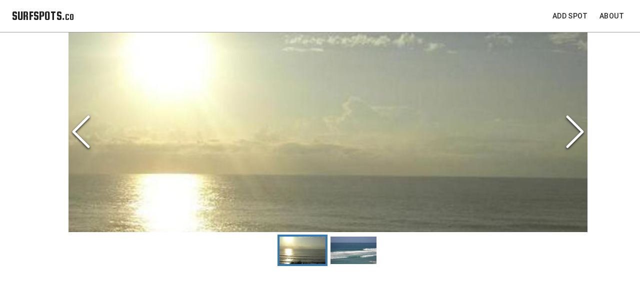

--- FILE ---
content_type: text/html; charset=utf-8
request_url: https://www.surfspots.co/spot/ponta-zavora
body_size: 6196
content:
<!DOCTYPE html><html lang="en"><head><meta charSet="utf-8"/><meta name="viewport" content="initial-scale=1, width=device-width"/><title class="jsx-c7b29f4ac45097f9">Ponta Zavora - SurfSpots.co</title><meta name="next-head-count" content="3"/><meta name="theme-color" content="#4c9ad4"/><link rel="shortcut icon" href="/favicon.ico"/><style data-emotion="css-global o6gwfi">html{-webkit-font-smoothing:antialiased;-moz-osx-font-smoothing:grayscale;box-sizing:border-box;-webkit-text-size-adjust:100%;}*,*::before,*::after{box-sizing:inherit;}strong,b{font-weight:700;}body{margin:0;color:rgba(0, 0, 0, 0.87);font-family:"Roboto","Helvetica","Arial",sans-serif;font-weight:400;font-size:1rem;line-height:1.5;letter-spacing:0.00938em;background-color:#fff;}@media print{body{background-color:#fff;}}body::backdrop{background-color:#fff;}</style><style data-emotion="css 1l5pcgi 191lty2 1pt6e5p 1xvalub h6yt6o lxy910 10i4jcw 15j76c0 gtvj52 iol86l t1nuxs 1tqv6h6 1owb465 1xnox0e olclg4 q34dxg 1i36psw">.css-1l5pcgi{background-color:#fff;color:rgba(0, 0, 0, 0.87);-webkit-transition:box-shadow 300ms cubic-bezier(0.4, 0, 0.2, 1) 0ms;transition:box-shadow 300ms cubic-bezier(0.4, 0, 0.2, 1) 0ms;box-shadow:0px 2px 4px -1px rgba(0,0,0,0.2),0px 4px 5px 0px rgba(0,0,0,0.14),0px 1px 10px 0px rgba(0,0,0,0.12);display:-webkit-box;display:-webkit-flex;display:-ms-flexbox;display:flex;-webkit-flex-direction:column;-ms-flex-direction:column;flex-direction:column;width:100%;box-sizing:border-box;-webkit-flex-shrink:0;-ms-flex-negative:0;flex-shrink:0;position:static;background-color:#f5f5f5;color:rgba(0, 0, 0, 0.87);}.css-191lty2{position:relative;display:-webkit-box;display:-webkit-flex;display:-ms-flexbox;display:flex;-webkit-align-items:center;-webkit-box-align:center;-ms-flex-align:center;align-items:center;padding-left:16px;padding-right:16px;min-height:56px;}@media (min-width:600px){.css-191lty2{padding-left:24px;padding-right:24px;}}@media (min-width:0px) and (orientation: landscape){.css-191lty2{min-height:48px;}}@media (min-width:600px){.css-191lty2{min-height:64px;}}.css-1pt6e5p{margin:0;font-family:"Roboto","Helvetica","Arial",sans-serif;font-weight:500;font-size:1.25rem;line-height:1.6;letter-spacing:0.0075em;color:inherit;-webkit-box-flex:1;-webkit-flex-grow:1;-ms-flex-positive:1;flex-grow:1;}.css-1xvalub{margin:0;color:#4c9ad4;-webkit-text-decoration:underline;text-decoration:underline;text-decoration-color:rgba(76, 154, 212, 0.4);}.css-1xvalub:hover{text-decoration-color:inherit;}.css-h6yt6o{margin:0;color:#4c9ad4;-webkit-text-decoration:underline;text-decoration:underline;text-decoration-color:rgba(76, 154, 212, 0.4);display:-webkit-inline-box;display:-webkit-inline-flex;display:-ms-inline-flexbox;display:inline-flex;-webkit-align-items:center;-webkit-box-align:center;-ms-flex-align:center;align-items:center;-webkit-box-pack:center;-ms-flex-pack:center;-webkit-justify-content:center;justify-content:center;position:relative;box-sizing:border-box;-webkit-tap-highlight-color:transparent;background-color:transparent;outline:0;border:0;margin:0;border-radius:0;padding:0;cursor:pointer;-webkit-user-select:none;-moz-user-select:none;-ms-user-select:none;user-select:none;vertical-align:middle;-moz-appearance:none;-webkit-appearance:none;-webkit-text-decoration:none;text-decoration:none;color:inherit;font-family:"Roboto","Helvetica","Arial",sans-serif;font-weight:500;font-size:0.875rem;line-height:1.75;letter-spacing:0.02857em;text-transform:uppercase;min-width:64px;padding:6px 8px;border-radius:4px;-webkit-transition:background-color 250ms cubic-bezier(0.4, 0, 0.2, 1) 0ms,box-shadow 250ms cubic-bezier(0.4, 0, 0.2, 1) 0ms,border-color 250ms cubic-bezier(0.4, 0, 0.2, 1) 0ms,color 250ms cubic-bezier(0.4, 0, 0.2, 1) 0ms;transition:background-color 250ms cubic-bezier(0.4, 0, 0.2, 1) 0ms,box-shadow 250ms cubic-bezier(0.4, 0, 0.2, 1) 0ms,border-color 250ms cubic-bezier(0.4, 0, 0.2, 1) 0ms,color 250ms cubic-bezier(0.4, 0, 0.2, 1) 0ms;color:inherit;border-color:currentColor;margin-right:8px;}.css-h6yt6o:hover{text-decoration-color:inherit;}.css-h6yt6o::-moz-focus-inner{border-style:none;}.css-h6yt6o.Mui-disabled{pointer-events:none;cursor:default;}@media print{.css-h6yt6o{-webkit-print-color-adjust:exact;color-adjust:exact;}}.css-h6yt6o:hover{-webkit-text-decoration:none;text-decoration:none;background-color:rgba(0, 0, 0, 0.04);}@media (hover: none){.css-h6yt6o:hover{background-color:transparent;}}.css-h6yt6o.Mui-disabled{color:rgba(0, 0, 0, 0.26);}.css-lxy910{margin:0;color:#4c9ad4;-webkit-text-decoration:underline;text-decoration:underline;text-decoration-color:rgba(76, 154, 212, 0.4);display:-webkit-inline-box;display:-webkit-inline-flex;display:-ms-inline-flexbox;display:inline-flex;-webkit-align-items:center;-webkit-box-align:center;-ms-flex-align:center;align-items:center;-webkit-box-pack:center;-ms-flex-pack:center;-webkit-justify-content:center;justify-content:center;position:relative;box-sizing:border-box;-webkit-tap-highlight-color:transparent;background-color:transparent;outline:0;border:0;margin:0;border-radius:0;padding:0;cursor:pointer;-webkit-user-select:none;-moz-user-select:none;-ms-user-select:none;user-select:none;vertical-align:middle;-moz-appearance:none;-webkit-appearance:none;-webkit-text-decoration:none;text-decoration:none;color:inherit;font-family:"Roboto","Helvetica","Arial",sans-serif;font-weight:500;font-size:0.875rem;line-height:1.75;letter-spacing:0.02857em;text-transform:uppercase;min-width:64px;padding:6px 8px;border-radius:4px;-webkit-transition:background-color 250ms cubic-bezier(0.4, 0, 0.2, 1) 0ms,box-shadow 250ms cubic-bezier(0.4, 0, 0.2, 1) 0ms,border-color 250ms cubic-bezier(0.4, 0, 0.2, 1) 0ms,color 250ms cubic-bezier(0.4, 0, 0.2, 1) 0ms;transition:background-color 250ms cubic-bezier(0.4, 0, 0.2, 1) 0ms,box-shadow 250ms cubic-bezier(0.4, 0, 0.2, 1) 0ms,border-color 250ms cubic-bezier(0.4, 0, 0.2, 1) 0ms,color 250ms cubic-bezier(0.4, 0, 0.2, 1) 0ms;color:inherit;border-color:currentColor;}.css-lxy910:hover{text-decoration-color:inherit;}.css-lxy910::-moz-focus-inner{border-style:none;}.css-lxy910.Mui-disabled{pointer-events:none;cursor:default;}@media print{.css-lxy910{-webkit-print-color-adjust:exact;color-adjust:exact;}}.css-lxy910:hover{-webkit-text-decoration:none;text-decoration:none;background-color:rgba(0, 0, 0, 0.04);}@media (hover: none){.css-lxy910:hover{background-color:transparent;}}.css-lxy910.Mui-disabled{color:rgba(0, 0, 0, 0.26);}.css-10i4jcw{box-sizing:border-box;display:-webkit-box;display:-webkit-flex;display:-ms-flexbox;display:flex;-webkit-box-flex-wrap:wrap;-webkit-flex-wrap:wrap;-ms-flex-wrap:wrap;flex-wrap:wrap;width:100%;-webkit-flex-direction:row;-ms-flex-direction:row;flex-direction:row;margin-top:-32px;width:calc(100% + 32px);margin-left:-32px;padding-bottom:40px;}.css-10i4jcw>.MuiGrid-item{padding-top:32px;}.css-10i4jcw>.MuiGrid-item{padding-left:32px;}@media (min-width:0px){.css-10i4jcw{width:auto;margin-left:24px;margin-right:24px;}}@media (min-width:1200px){.css-10i4jcw{width:1100px;margin-left:auto;margin-right:auto;}}.css-15j76c0{box-sizing:border-box;margin:0;-webkit-flex-direction:row;-ms-flex-direction:row;flex-direction:row;-webkit-flex-basis:100%;-ms-flex-preferred-size:100%;flex-basis:100%;-webkit-box-flex:0;-webkit-flex-grow:0;-ms-flex-positive:0;flex-grow:0;max-width:100%;}@media (min-width:600px){.css-15j76c0{-webkit-flex-basis:100%;-ms-flex-preferred-size:100%;flex-basis:100%;-webkit-box-flex:0;-webkit-flex-grow:0;-ms-flex-positive:0;flex-grow:0;max-width:100%;}}@media (min-width:900px){.css-15j76c0{-webkit-flex-basis:100%;-ms-flex-preferred-size:100%;flex-basis:100%;-webkit-box-flex:0;-webkit-flex-grow:0;-ms-flex-positive:0;flex-grow:0;max-width:100%;}}@media (min-width:1200px){.css-15j76c0{-webkit-flex-basis:100%;-ms-flex-preferred-size:100%;flex-basis:100%;-webkit-box-flex:0;-webkit-flex-grow:0;-ms-flex-positive:0;flex-grow:0;max-width:100%;}}@media (min-width:1536px){.css-15j76c0{-webkit-flex-basis:100%;-ms-flex-preferred-size:100%;flex-basis:100%;-webkit-box-flex:0;-webkit-flex-grow:0;-ms-flex-positive:0;flex-grow:0;max-width:100%;}}.css-gtvj52{margin:0;font-family:"Roboto","Helvetica","Arial",sans-serif;font-weight:400;font-size:2.125rem;line-height:1.235;letter-spacing:0.00735em;margin-bottom:0.35em;}.css-iol86l{box-sizing:border-box;margin:0;-webkit-flex-direction:row;-ms-flex-direction:row;flex-direction:row;-webkit-flex-basis:100%;-ms-flex-preferred-size:100%;flex-basis:100%;-webkit-box-flex:0;-webkit-flex-grow:0;-ms-flex-positive:0;flex-grow:0;max-width:100%;}@media (min-width:600px){.css-iol86l{-webkit-flex-basis:100%;-ms-flex-preferred-size:100%;flex-basis:100%;-webkit-box-flex:0;-webkit-flex-grow:0;-ms-flex-positive:0;flex-grow:0;max-width:100%;}}@media (min-width:900px){.css-iol86l{-webkit-flex-basis:50%;-ms-flex-preferred-size:50%;flex-basis:50%;-webkit-box-flex:0;-webkit-flex-grow:0;-ms-flex-positive:0;flex-grow:0;max-width:50%;}}@media (min-width:1200px){.css-iol86l{-webkit-flex-basis:50%;-ms-flex-preferred-size:50%;flex-basis:50%;-webkit-box-flex:0;-webkit-flex-grow:0;-ms-flex-positive:0;flex-grow:0;max-width:50%;}}@media (min-width:1536px){.css-iol86l{-webkit-flex-basis:50%;-ms-flex-preferred-size:50%;flex-basis:50%;-webkit-box-flex:0;-webkit-flex-grow:0;-ms-flex-positive:0;flex-grow:0;max-width:50%;}}.css-t1nuxs{margin:0;font-family:"Roboto","Helvetica","Arial",sans-serif;font-weight:400;font-size:1.5rem;line-height:1.334;letter-spacing:0em;margin-bottom:0.35em;}.css-1tqv6h6{margin:0;font-family:"Roboto","Helvetica","Arial",sans-serif;font-weight:400;font-size:1rem;line-height:1.5;letter-spacing:0.00938em;margin-bottom:0.35em;}.css-1owb465{display:table;width:100%;border-collapse:collapse;border-spacing:0;}.css-1owb465 caption{font-family:"Roboto","Helvetica","Arial",sans-serif;font-weight:400;font-size:0.875rem;line-height:1.43;letter-spacing:0.01071em;padding:16px;color:rgba(0, 0, 0, 0.6);text-align:left;caption-side:bottom;}.css-1xnox0e{display:table-row-group;}.css-olclg4{color:inherit;display:table-row;vertical-align:middle;outline:0;}.css-olclg4.MuiTableRow-hover:hover{background-color:rgba(0, 0, 0, 0.04);}.css-olclg4.Mui-selected{background-color:rgba(76, 154, 212, 0.08);}.css-olclg4.Mui-selected:hover{background-color:rgba(76, 154, 212, 0.12);}.css-q34dxg{font-family:"Roboto","Helvetica","Arial",sans-serif;font-weight:400;font-size:0.875rem;line-height:1.43;letter-spacing:0.01071em;display:table-cell;vertical-align:inherit;border-bottom:1px solid rgba(224, 224, 224, 1);text-align:left;padding:16px;color:rgba(0, 0, 0, 0.87);}.css-1i36psw{font-family:"Roboto","Helvetica","Arial",sans-serif;font-weight:400;font-size:0.875rem;line-height:1.43;letter-spacing:0.01071em;display:table-cell;vertical-align:inherit;border-bottom:1px solid rgba(224, 224, 224, 1);text-align:right;padding:16px;color:rgba(0, 0, 0, 0.87);-webkit-flex-direction:row-reverse;-ms-flex-direction:row-reverse;flex-direction:row-reverse;}</style><script async="" src="https://www.googletagmanager.com/gtag/js?id=G-YVJBHV3KD5"></script><script>
                window.dataLayer = window.dataLayer || [];
                function gtag(){dataLayer.push(arguments);}
                gtag('js', new Date());
                gtag('config', 'G-YVJBHV3KD5', {
                  page_path: window.location.pathname,
                });
              </script><link rel="preconnect" href="https://fonts.gstatic.com" crossorigin /><link rel="preload" href="/_next/static/css/d00e489e3ca6809b.css" as="style"/><link rel="stylesheet" href="/_next/static/css/d00e489e3ca6809b.css" data-n-p=""/><noscript data-n-css=""></noscript><script defer="" nomodule="" src="/_next/static/chunks/polyfills-5cd94c89d3acac5f.js"></script><script src="/_next/static/chunks/webpack-ab575c58a8bef41e.js" defer=""></script><script src="/_next/static/chunks/framework-5f4595e5518b5600.js" defer=""></script><script src="/_next/static/chunks/main-9726c1dc610cf190.js" defer=""></script><script src="/_next/static/chunks/pages/_app-37d538700a6981ea.js" defer=""></script><script src="/_next/static/chunks/267-52e5922f278bf8dd.js" defer=""></script><script src="/_next/static/chunks/860-978f621c68b88693.js" defer=""></script><script src="/_next/static/chunks/453-93d4d97520a478ac.js" defer=""></script><script src="/_next/static/chunks/867-9ee1775c8e0c9779.js" defer=""></script><script src="/_next/static/chunks/pages/spot/%5Burl_slug%5D-9329c0fd0ee1b780.js" defer=""></script><script src="/_next/static/EM5-ZDSD7kjmMyC5KG5i7/_buildManifest.js" defer=""></script><script src="/_next/static/EM5-ZDSD7kjmMyC5KG5i7/_ssgManifest.js" defer=""></script><script src="/_next/static/EM5-ZDSD7kjmMyC5KG5i7/_middlewareManifest.js" defer=""></script><style id="__jsx-3076750478144b13">@import url('https://fonts.googleapis.com/css?family=Squada+One');</style><style id="__jsx-21c4cd3ad6bc75be">.image-gallery-slides{max-height:400px;
object-fit:cover}</style><style data-href="https://fonts.googleapis.com/css?family=Roboto:300,400,500,700&display=swap">@font-face{font-family:'Roboto';font-style:normal;font-weight:300;font-display:swap;src:url(https://fonts.gstatic.com/s/roboto/v32/KFOlCnqEu92Fr1MmSU5fBBc-.woff) format('woff')}@font-face{font-family:'Roboto';font-style:normal;font-weight:400;font-display:swap;src:url(https://fonts.gstatic.com/s/roboto/v32/KFOmCnqEu92Fr1Mu4mxM.woff) format('woff')}@font-face{font-family:'Roboto';font-style:normal;font-weight:500;font-display:swap;src:url(https://fonts.gstatic.com/s/roboto/v32/KFOlCnqEu92Fr1MmEU9fBBc-.woff) format('woff')}@font-face{font-family:'Roboto';font-style:normal;font-weight:700;font-display:swap;src:url(https://fonts.gstatic.com/s/roboto/v32/KFOlCnqEu92Fr1MmWUlfBBc-.woff) format('woff')}@font-face{font-family:'Roboto';font-style:normal;font-weight:300;font-display:swap;src:url(https://fonts.gstatic.com/s/roboto/v32/KFOlCnqEu92Fr1MmSU5fCRc4AMP6lbBP.woff2) format('woff2');unicode-range:U+0460-052F,U+1C80-1C8A,U+20B4,U+2DE0-2DFF,U+A640-A69F,U+FE2E-FE2F}@font-face{font-family:'Roboto';font-style:normal;font-weight:300;font-display:swap;src:url(https://fonts.gstatic.com/s/roboto/v32/KFOlCnqEu92Fr1MmSU5fABc4AMP6lbBP.woff2) format('woff2');unicode-range:U+0301,U+0400-045F,U+0490-0491,U+04B0-04B1,U+2116}@font-face{font-family:'Roboto';font-style:normal;font-weight:300;font-display:swap;src:url(https://fonts.gstatic.com/s/roboto/v32/KFOlCnqEu92Fr1MmSU5fCBc4AMP6lbBP.woff2) format('woff2');unicode-range:U+1F00-1FFF}@font-face{font-family:'Roboto';font-style:normal;font-weight:300;font-display:swap;src:url(https://fonts.gstatic.com/s/roboto/v32/KFOlCnqEu92Fr1MmSU5fBxc4AMP6lbBP.woff2) format('woff2');unicode-range:U+0370-0377,U+037A-037F,U+0384-038A,U+038C,U+038E-03A1,U+03A3-03FF}@font-face{font-family:'Roboto';font-style:normal;font-weight:300;font-display:swap;src:url(https://fonts.gstatic.com/s/roboto/v32/KFOlCnqEu92Fr1MmSU5fCxc4AMP6lbBP.woff2) format('woff2');unicode-range:U+0102-0103,U+0110-0111,U+0128-0129,U+0168-0169,U+01A0-01A1,U+01AF-01B0,U+0300-0301,U+0303-0304,U+0308-0309,U+0323,U+0329,U+1EA0-1EF9,U+20AB}@font-face{font-family:'Roboto';font-style:normal;font-weight:300;font-display:swap;src:url(https://fonts.gstatic.com/s/roboto/v32/KFOlCnqEu92Fr1MmSU5fChc4AMP6lbBP.woff2) format('woff2');unicode-range:U+0100-02BA,U+02BD-02C5,U+02C7-02CC,U+02CE-02D7,U+02DD-02FF,U+0304,U+0308,U+0329,U+1D00-1DBF,U+1E00-1E9F,U+1EF2-1EFF,U+2020,U+20A0-20AB,U+20AD-20C0,U+2113,U+2C60-2C7F,U+A720-A7FF}@font-face{font-family:'Roboto';font-style:normal;font-weight:300;font-display:swap;src:url(https://fonts.gstatic.com/s/roboto/v32/KFOlCnqEu92Fr1MmSU5fBBc4AMP6lQ.woff2) format('woff2');unicode-range:U+0000-00FF,U+0131,U+0152-0153,U+02BB-02BC,U+02C6,U+02DA,U+02DC,U+0304,U+0308,U+0329,U+2000-206F,U+20AC,U+2122,U+2191,U+2193,U+2212,U+2215,U+FEFF,U+FFFD}@font-face{font-family:'Roboto';font-style:normal;font-weight:400;font-display:swap;src:url(https://fonts.gstatic.com/s/roboto/v32/KFOmCnqEu92Fr1Mu72xKKTU1Kvnz.woff2) format('woff2');unicode-range:U+0460-052F,U+1C80-1C8A,U+20B4,U+2DE0-2DFF,U+A640-A69F,U+FE2E-FE2F}@font-face{font-family:'Roboto';font-style:normal;font-weight:400;font-display:swap;src:url(https://fonts.gstatic.com/s/roboto/v32/KFOmCnqEu92Fr1Mu5mxKKTU1Kvnz.woff2) format('woff2');unicode-range:U+0301,U+0400-045F,U+0490-0491,U+04B0-04B1,U+2116}@font-face{font-family:'Roboto';font-style:normal;font-weight:400;font-display:swap;src:url(https://fonts.gstatic.com/s/roboto/v32/KFOmCnqEu92Fr1Mu7mxKKTU1Kvnz.woff2) format('woff2');unicode-range:U+1F00-1FFF}@font-face{font-family:'Roboto';font-style:normal;font-weight:400;font-display:swap;src:url(https://fonts.gstatic.com/s/roboto/v32/KFOmCnqEu92Fr1Mu4WxKKTU1Kvnz.woff2) format('woff2');unicode-range:U+0370-0377,U+037A-037F,U+0384-038A,U+038C,U+038E-03A1,U+03A3-03FF}@font-face{font-family:'Roboto';font-style:normal;font-weight:400;font-display:swap;src:url(https://fonts.gstatic.com/s/roboto/v32/KFOmCnqEu92Fr1Mu7WxKKTU1Kvnz.woff2) format('woff2');unicode-range:U+0102-0103,U+0110-0111,U+0128-0129,U+0168-0169,U+01A0-01A1,U+01AF-01B0,U+0300-0301,U+0303-0304,U+0308-0309,U+0323,U+0329,U+1EA0-1EF9,U+20AB}@font-face{font-family:'Roboto';font-style:normal;font-weight:400;font-display:swap;src:url(https://fonts.gstatic.com/s/roboto/v32/KFOmCnqEu92Fr1Mu7GxKKTU1Kvnz.woff2) format('woff2');unicode-range:U+0100-02BA,U+02BD-02C5,U+02C7-02CC,U+02CE-02D7,U+02DD-02FF,U+0304,U+0308,U+0329,U+1D00-1DBF,U+1E00-1E9F,U+1EF2-1EFF,U+2020,U+20A0-20AB,U+20AD-20C0,U+2113,U+2C60-2C7F,U+A720-A7FF}@font-face{font-family:'Roboto';font-style:normal;font-weight:400;font-display:swap;src:url(https://fonts.gstatic.com/s/roboto/v32/KFOmCnqEu92Fr1Mu4mxKKTU1Kg.woff2) format('woff2');unicode-range:U+0000-00FF,U+0131,U+0152-0153,U+02BB-02BC,U+02C6,U+02DA,U+02DC,U+0304,U+0308,U+0329,U+2000-206F,U+20AC,U+2122,U+2191,U+2193,U+2212,U+2215,U+FEFF,U+FFFD}@font-face{font-family:'Roboto';font-style:normal;font-weight:500;font-display:swap;src:url(https://fonts.gstatic.com/s/roboto/v32/KFOlCnqEu92Fr1MmEU9fCRc4AMP6lbBP.woff2) format('woff2');unicode-range:U+0460-052F,U+1C80-1C8A,U+20B4,U+2DE0-2DFF,U+A640-A69F,U+FE2E-FE2F}@font-face{font-family:'Roboto';font-style:normal;font-weight:500;font-display:swap;src:url(https://fonts.gstatic.com/s/roboto/v32/KFOlCnqEu92Fr1MmEU9fABc4AMP6lbBP.woff2) format('woff2');unicode-range:U+0301,U+0400-045F,U+0490-0491,U+04B0-04B1,U+2116}@font-face{font-family:'Roboto';font-style:normal;font-weight:500;font-display:swap;src:url(https://fonts.gstatic.com/s/roboto/v32/KFOlCnqEu92Fr1MmEU9fCBc4AMP6lbBP.woff2) format('woff2');unicode-range:U+1F00-1FFF}@font-face{font-family:'Roboto';font-style:normal;font-weight:500;font-display:swap;src:url(https://fonts.gstatic.com/s/roboto/v32/KFOlCnqEu92Fr1MmEU9fBxc4AMP6lbBP.woff2) format('woff2');unicode-range:U+0370-0377,U+037A-037F,U+0384-038A,U+038C,U+038E-03A1,U+03A3-03FF}@font-face{font-family:'Roboto';font-style:normal;font-weight:500;font-display:swap;src:url(https://fonts.gstatic.com/s/roboto/v32/KFOlCnqEu92Fr1MmEU9fCxc4AMP6lbBP.woff2) format('woff2');unicode-range:U+0102-0103,U+0110-0111,U+0128-0129,U+0168-0169,U+01A0-01A1,U+01AF-01B0,U+0300-0301,U+0303-0304,U+0308-0309,U+0323,U+0329,U+1EA0-1EF9,U+20AB}@font-face{font-family:'Roboto';font-style:normal;font-weight:500;font-display:swap;src:url(https://fonts.gstatic.com/s/roboto/v32/KFOlCnqEu92Fr1MmEU9fChc4AMP6lbBP.woff2) format('woff2');unicode-range:U+0100-02BA,U+02BD-02C5,U+02C7-02CC,U+02CE-02D7,U+02DD-02FF,U+0304,U+0308,U+0329,U+1D00-1DBF,U+1E00-1E9F,U+1EF2-1EFF,U+2020,U+20A0-20AB,U+20AD-20C0,U+2113,U+2C60-2C7F,U+A720-A7FF}@font-face{font-family:'Roboto';font-style:normal;font-weight:500;font-display:swap;src:url(https://fonts.gstatic.com/s/roboto/v32/KFOlCnqEu92Fr1MmEU9fBBc4AMP6lQ.woff2) format('woff2');unicode-range:U+0000-00FF,U+0131,U+0152-0153,U+02BB-02BC,U+02C6,U+02DA,U+02DC,U+0304,U+0308,U+0329,U+2000-206F,U+20AC,U+2122,U+2191,U+2193,U+2212,U+2215,U+FEFF,U+FFFD}@font-face{font-family:'Roboto';font-style:normal;font-weight:700;font-display:swap;src:url(https://fonts.gstatic.com/s/roboto/v32/KFOlCnqEu92Fr1MmWUlfCRc4AMP6lbBP.woff2) format('woff2');unicode-range:U+0460-052F,U+1C80-1C8A,U+20B4,U+2DE0-2DFF,U+A640-A69F,U+FE2E-FE2F}@font-face{font-family:'Roboto';font-style:normal;font-weight:700;font-display:swap;src:url(https://fonts.gstatic.com/s/roboto/v32/KFOlCnqEu92Fr1MmWUlfABc4AMP6lbBP.woff2) format('woff2');unicode-range:U+0301,U+0400-045F,U+0490-0491,U+04B0-04B1,U+2116}@font-face{font-family:'Roboto';font-style:normal;font-weight:700;font-display:swap;src:url(https://fonts.gstatic.com/s/roboto/v32/KFOlCnqEu92Fr1MmWUlfCBc4AMP6lbBP.woff2) format('woff2');unicode-range:U+1F00-1FFF}@font-face{font-family:'Roboto';font-style:normal;font-weight:700;font-display:swap;src:url(https://fonts.gstatic.com/s/roboto/v32/KFOlCnqEu92Fr1MmWUlfBxc4AMP6lbBP.woff2) format('woff2');unicode-range:U+0370-0377,U+037A-037F,U+0384-038A,U+038C,U+038E-03A1,U+03A3-03FF}@font-face{font-family:'Roboto';font-style:normal;font-weight:700;font-display:swap;src:url(https://fonts.gstatic.com/s/roboto/v32/KFOlCnqEu92Fr1MmWUlfCxc4AMP6lbBP.woff2) format('woff2');unicode-range:U+0102-0103,U+0110-0111,U+0128-0129,U+0168-0169,U+01A0-01A1,U+01AF-01B0,U+0300-0301,U+0303-0304,U+0308-0309,U+0323,U+0329,U+1EA0-1EF9,U+20AB}@font-face{font-family:'Roboto';font-style:normal;font-weight:700;font-display:swap;src:url(https://fonts.gstatic.com/s/roboto/v32/KFOlCnqEu92Fr1MmWUlfChc4AMP6lbBP.woff2) format('woff2');unicode-range:U+0100-02BA,U+02BD-02C5,U+02C7-02CC,U+02CE-02D7,U+02DD-02FF,U+0304,U+0308,U+0329,U+1D00-1DBF,U+1E00-1E9F,U+1EF2-1EFF,U+2020,U+20A0-20AB,U+20AD-20C0,U+2113,U+2C60-2C7F,U+A720-A7FF}@font-face{font-family:'Roboto';font-style:normal;font-weight:700;font-display:swap;src:url(https://fonts.gstatic.com/s/roboto/v32/KFOlCnqEu92Fr1MmWUlfBBc4AMP6lQ.woff2) format('woff2');unicode-range:U+0000-00FF,U+0131,U+0152-0153,U+02BB-02BC,U+02C6,U+02DA,U+02DC,U+0304,U+0308,U+0329,U+2000-206F,U+20AC,U+2122,U+2191,U+2193,U+2212,U+2215,U+FEFF,U+FFFD}</style></head><body><div id="__next" data-reactroot=""><header class="MuiPaper-root MuiPaper-elevation MuiPaper-elevation4 MuiAppBar-root MuiAppBar-colorDefault MuiAppBar-positionStatic css-1l5pcgi" style="box-shadow:none;background-color:#ffffff;border-bottom:1px solid #999"><div class="MuiToolbar-root MuiToolbar-gutters MuiToolbar-regular css-191lty2"><h6 class="MuiTypography-root MuiTypography-h6 css-1pt6e5p" style="font-family:Squada One,cursive;font-size:25px;font-variant:small-caps"><a class="MuiTypography-root MuiTypography-inherit MuiLink-root MuiLink-underlineAlways css-1xvalub" style="text-decoration:none;color:inherit" href="/">SURFSPOTS.co</a></h6><a class="MuiTypography-root MuiTypography-inherit MuiLink-root MuiLink-underlineAlways MuiButton-root MuiButton-text MuiButton-textInherit MuiButton-sizeMedium MuiButton-textSizeMedium MuiButton-colorInherit MuiButtonBase-root  css-h6yt6o" tabindex="0" href="/add-spot">Add Spot</a><a class="MuiTypography-root MuiTypography-inherit MuiLink-root MuiLink-underlineAlways MuiButton-root MuiButton-text MuiButton-textInherit MuiButton-sizeMedium MuiButton-textSizeMedium MuiButton-colorInherit MuiButtonBase-root  css-lxy910" tabindex="0" href="/about">About</a></div></header><main><div class="MuiGrid-root MuiGrid-container MuiGrid-spacing-xs-4 css-10i4jcw"><div class="MuiGrid-root MuiGrid-item MuiGrid-grid-xs-12 css-15j76c0"><div class="image-gallery" aria-live="polite"><div class="image-gallery-content bottom"><div class="image-gallery-slide-wrapper bottom"><button type="button" class="image-gallery-icon image-gallery-left-nav" aria-label="Previous Slide"><svg class="image-gallery-svg" xmlns="http://www.w3.org/2000/svg" viewBox="6 0 12 24" fill="none" stroke="currentColor" stroke-width="1" stroke-linecap="round" stroke-linejoin="round"><polyline points="15 18 9 12 15 6"></polyline></svg></button><button type="button" class="image-gallery-icon image-gallery-right-nav" aria-label="Next Slide"><svg class="image-gallery-svg" xmlns="http://www.w3.org/2000/svg" viewBox="6 0 12 24" fill="none" stroke="currentColor" stroke-width="1" stroke-linecap="round" stroke-linejoin="round"><polyline points="9 18 15 12 9 6"></polyline></svg></button><div class="image-gallery-swipe"><div class="image-gallery-slides"><div aria-label="Go to Slide 1" tabindex="-1" class="image-gallery-slide  center " style="display:inherit;-webkit-transform:translate3d(0%, 0, 0);-moz-transform:translate3d(0%, 0, 0);-ms-transform:translate3d(0%, 0, 0);-o-transform:translate3d(0%, 0, 0);transform:translate3d(0%, 0, 0)" role="button"><img class="image-gallery-image" src="https://res.cloudinary.com/dywx9brz8/image/upload/w_900/surfspots/puawhcdpbiprlm63sepc" alt="" srcSet="" height="" width="" sizes="" title=""/></div><div aria-label="Go to Slide 2" tabindex="-1" class="image-gallery-slide  right " style="display:inherit;-webkit-transform:translate3d(100%, 0, 0);-moz-transform:translate3d(100%, 0, 0);-ms-transform:translate3d(100%, 0, 0);-o-transform:translate3d(100%, 0, 0);transform:translate3d(100%, 0, 0)" role="button"><img class="image-gallery-image" src="https://res.cloudinary.com/dywx9brz8/image/upload/w_900/surfspots/c2c3f220wldu1tjmqvge" alt="" srcSet="" height="" width="" sizes="" title=""/></div></div></div></div><div class="image-gallery-thumbnails-wrapper bottom thumbnails-swipe-horizontal"><div class="image-gallery-thumbnails"><div class="image-gallery-thumbnails-container" style="-webkit-transform:translate3d(0px, 0, 0);-moz-transform:translate3d(0px, 0, 0);-ms-transform:translate3d(0px, 0, 0);-o-transform:translate3d(0px, 0, 0);transform:translate3d(0px, 0, 0);transition:all 450ms ease-out" aria-label="Thumbnail Navigation"><button type="button" tabindex="0" aria-pressed="true" aria-label="Go to Slide 1" class="image-gallery-thumbnail active"><span class="image-gallery-thumbnail-inner"><img class="image-gallery-thumbnail-image" src="https://res.cloudinary.com/dywx9brz8/image/upload/w_250,h_150,c_fill/surfspots/puawhcdpbiprlm63sepc"/></span></button><button type="button" tabindex="0" aria-pressed="false" aria-label="Go to Slide 2" class="image-gallery-thumbnail"><span class="image-gallery-thumbnail-inner"><img class="image-gallery-thumbnail-image" src="https://res.cloudinary.com/dywx9brz8/image/upload/w_250,h_150,c_fill/surfspots/c2c3f220wldu1tjmqvge"/></span></button></div></div></div></div></div></div><div class="MuiGrid-root MuiGrid-item MuiGrid-grid-xs-12 css-15j76c0"><ins class="adsbygoogle adbanner-customize" style="display:block;overflow:hidden" data-ad-client="ca-pub-7265498021169787" data-ad-slot="5884608186" data-ad-format="auto" data-full-width-responsive="true"></ins></div><div class="MuiGrid-root MuiGrid-item MuiGrid-grid-xs-12 css-15j76c0"><div style="display:flex;align-items:center" class="jsx-c7b29f4ac45097f9"><h4 class="MuiTypography-root MuiTypography-h4 MuiTypography-gutterBottom css-gtvj52" style="margin-top:24px;flex-grow:1">Ponta Zavora</h4><a class="MuiTypography-root MuiTypography-inherit MuiLink-root MuiLink-underlineAlways MuiButton-root MuiButton-text MuiButton-textInherit MuiButton-sizeMedium MuiButton-textSizeMedium MuiButton-colorInherit MuiButtonBase-root  css-lxy910" tabindex="0" href="/spot/ponta-zavora/edit">Edit Spot</a></div></div><div class="MuiGrid-root MuiGrid-item MuiGrid-grid-xs-12 MuiGrid-grid-md-6 css-iol86l"><h5 class="MuiTypography-root MuiTypography-h5 MuiTypography-gutterBottom css-t1nuxs">About</h5><p class="MuiTypography-root MuiTypography-body1 MuiTypography-gutterBottom css-1tqv6h6">Great atmosphere, Local fisherman trying to sell you their fish, great warm water, and stunning blue water.!!</p><h5 class="MuiTypography-root MuiTypography-h5 MuiTypography-gutterBottom css-t1nuxs" style="margin-top:24px">Location</h5>Loading...<h5 class="MuiTypography-root MuiTypography-h5 MuiTypography-gutterBottom css-t1nuxs" style="margin-top:24px">Access</h5><p class="MuiTypography-root MuiTypography-body1 MuiTypography-gutterBottom css-1tqv6h6">4x4 Access required. Go to the hotel and then straight onto the beach.</p><table class="MuiTable-root css-1owb465" style="margin-top:16px"><tbody class="MuiTableBody-root css-1xnox0e"><tr class="MuiTableRow-root css-olclg4"><th class="MuiTableCell-root MuiTableCell-body MuiTableCell-sizeMedium css-q34dxg" scope="row">Walk</th><td class="MuiTableCell-root MuiTableCell-body MuiTableCell-alignRight MuiTableCell-sizeMedium css-1i36psw">Instant access (&lt;5 min)</td></tr><tr class="MuiTableRow-root css-olclg4"><th class="MuiTableCell-root MuiTableCell-body MuiTableCell-sizeMedium css-q34dxg" scope="row">Public access</th><td class="MuiTableCell-root MuiTableCell-body MuiTableCell-alignRight MuiTableCell-sizeMedium css-1i36psw">Yes</td></tr><tr class="MuiTableRow-root css-olclg4"><th class="MuiTableCell-root MuiTableCell-body MuiTableCell-sizeMedium css-q34dxg" scope="row">4x4 required</th><td class="MuiTableCell-root MuiTableCell-body MuiTableCell-alignRight MuiTableCell-sizeMedium css-1i36psw">Yes</td></tr><tr class="MuiTableRow-root css-olclg4"><th class="MuiTableCell-root MuiTableCell-body MuiTableCell-sizeMedium css-q34dxg" scope="row">Boat required</th><td class="MuiTableCell-root MuiTableCell-body MuiTableCell-alignRight MuiTableCell-sizeMedium css-1i36psw">No</td></tr></tbody></table></div><div class="MuiGrid-root MuiGrid-item MuiGrid-grid-xs-12 MuiGrid-grid-md-6 css-iol86l"><h5 class="MuiTypography-root MuiTypography-h5 MuiTypography-gutterBottom css-t1nuxs">Wave Characteristics</h5><table class="MuiTable-root css-1owb465" style="margin-bottom:24px"><tbody class="MuiTableBody-root css-1xnox0e"><tr class="MuiTableRow-root css-olclg4"><th class="MuiTableCell-root MuiTableCell-body MuiTableCell-sizeMedium css-q34dxg" scope="row">Type</th><td class="MuiTableCell-root MuiTableCell-body MuiTableCell-alignRight MuiTableCell-sizeMedium css-1i36psw">Beach break</td></tr><tr class="MuiTableRow-root css-olclg4"><th class="MuiTableCell-root MuiTableCell-body MuiTableCell-sizeMedium css-q34dxg" scope="row">Direction</th><td class="MuiTableCell-root MuiTableCell-body MuiTableCell-alignRight MuiTableCell-sizeMedium css-1i36psw">Right and left</td></tr><tr class="MuiTableRow-root css-olclg4"><th class="MuiTableCell-root MuiTableCell-body MuiTableCell-sizeMedium css-q34dxg" scope="row">Bottom</th><td class="MuiTableCell-root MuiTableCell-body MuiTableCell-alignRight MuiTableCell-sizeMedium css-1i36psw">Sandy</td></tr><tr class="MuiTableRow-root css-olclg4"><th class="MuiTableCell-root MuiTableCell-body MuiTableCell-sizeMedium css-q34dxg" scope="row">Power</th><td class="MuiTableCell-root MuiTableCell-body MuiTableCell-alignRight MuiTableCell-sizeMedium css-1i36psw">Hollow, Powerful, Fun</td></tr><tr class="MuiTableRow-root css-olclg4"><th class="MuiTableCell-root MuiTableCell-body MuiTableCell-sizeMedium css-q34dxg" scope="row">Frequency</th><td class="MuiTableCell-root MuiTableCell-body MuiTableCell-alignRight MuiTableCell-sizeMedium css-1i36psw">Very consistent (150+ days/year)</td></tr><tr class="MuiTableRow-root css-olclg4"><th class="MuiTableCell-root MuiTableCell-body MuiTableCell-sizeMedium css-q34dxg" scope="row">Normal length</th><td class="MuiTableCell-root MuiTableCell-body MuiTableCell-alignRight MuiTableCell-sizeMedium css-1i36psw">Short (&lt;50m)</td></tr><tr class="MuiTableRow-root css-olclg4"><th class="MuiTableCell-root MuiTableCell-body MuiTableCell-sizeMedium css-q34dxg" scope="row">Good day length</th><td class="MuiTableCell-root MuiTableCell-body MuiTableCell-alignRight MuiTableCell-sizeMedium css-1i36psw">Normal (50 to 150m)</td></tr></tbody></table><h5 class="MuiTypography-root MuiTypography-h5 MuiTypography-gutterBottom css-t1nuxs">Ideal Conditions</h5><table class="MuiTable-root css-1owb465" style="margin-bottom:24px"><tbody class="MuiTableBody-root css-1xnox0e"><tr class="MuiTableRow-root css-olclg4"><th class="MuiTableCell-root MuiTableCell-body MuiTableCell-sizeMedium css-q34dxg" scope="row">Wind direction</th><td class="MuiTableCell-root MuiTableCell-body MuiTableCell-alignRight MuiTableCell-sizeMedium css-1i36psw">NorthWest, West</td></tr><tr class="MuiTableRow-root css-olclg4"><th class="MuiTableCell-root MuiTableCell-body MuiTableCell-sizeMedium css-q34dxg" scope="row">Swell direction</th><td class="MuiTableCell-root MuiTableCell-body MuiTableCell-alignRight MuiTableCell-sizeMedium css-1i36psw">SouthEast, East</td></tr><tr class="MuiTableRow-root css-olclg4"><th class="MuiTableCell-root MuiTableCell-body MuiTableCell-sizeMedium css-q34dxg" scope="row">Swell size</th><td class="MuiTableCell-root MuiTableCell-body MuiTableCell-alignRight MuiTableCell-sizeMedium css-1i36psw">3ft-5ft<!-- --> - <!-- -->10ft+</td></tr><tr class="MuiTableRow-root css-olclg4"><th class="MuiTableCell-root MuiTableCell-body MuiTableCell-sizeMedium css-q34dxg" scope="row">Tide</th><td class="MuiTableCell-root MuiTableCell-body MuiTableCell-alignRight MuiTableCell-sizeMedium css-1i36psw">Low tide only</td></tr><tr class="MuiTableRow-root css-olclg4"><th class="MuiTableCell-root MuiTableCell-body MuiTableCell-sizeMedium css-q34dxg" scope="row">Tide movement</th><td class="MuiTableCell-root MuiTableCell-body MuiTableCell-alignRight MuiTableCell-sizeMedium css-1i36psw">Rising tide</td></tr></tbody></table><h5 class="MuiTypography-root MuiTypography-h5 MuiTypography-gutterBottom css-t1nuxs">Crowd</h5><table class="MuiTable-root css-1owb465" style="margin-bottom:24px"><tbody class="MuiTableBody-root css-1xnox0e"><tr class="MuiTableRow-root css-olclg4"><th class="MuiTableCell-root MuiTableCell-body MuiTableCell-sizeMedium css-q34dxg" scope="row">Week</th><td class="MuiTableCell-root MuiTableCell-body MuiTableCell-alignRight MuiTableCell-sizeMedium css-1i36psw">Empty</td></tr><tr class="MuiTableRow-root css-olclg4"><th class="MuiTableCell-root MuiTableCell-body MuiTableCell-sizeMedium css-q34dxg" scope="row">Weekend</th><td class="MuiTableCell-root MuiTableCell-body MuiTableCell-alignRight MuiTableCell-sizeMedium css-1i36psw">Few surfers</td></tr></tbody></table><h5 class="MuiTypography-root MuiTypography-h5 MuiTypography-gutterBottom css-t1nuxs">Dangers</h5><p class="MuiTypography-root MuiTypography-body1 MuiTypography-gutterBottom css-1tqv6h6" style="margin-bottom:24px">Rips / undertow</p><h5 class="MuiTypography-root MuiTypography-h5 MuiTypography-gutterBottom css-t1nuxs">Videos</h5><p class="MuiTypography-root MuiTypography-body1 MuiTypography-gutterBottom css-1tqv6h6" style="margin-bottom:24px"><em class="jsx-c7b29f4ac45097f9">None</em></p></div></div></main></div><script id="__NEXT_DATA__" type="application/json">{"props":{"pageProps":{"spot":{"id":1386,"name":"Ponta Zavora","url_slug":"ponta-zavora","latitude":"-24.51745182","longitude":"35.20517349","access_descrip":"4x4 Access required. Go to the hotel and then straight onto the beach.","access_walk":"Instant access (\u003c5 min)","access_offroad":"Yes","access_boat":"No","access_public":"Yes","wave_type":"Beach break","wave_dir":"Right and left","bottom":"Sandy","wave_power":["Hollow","Powerful","Fun"],"wave_frequency":"Very consistent (150+ days/year)","wave_length_normal":"Short (\u003c50m)","wave_length_best":"Normal (50 to 150m)","wind_dir":["NorthWest","West"],"swell_dir":["SouthEast","East"],"starts_working":"3ft-5ft","holds_up_to":"10ft+","tide_position":"Low tide only","tide_movement":"Rising tide","crowd_week":"Empty","crowd_weekend":"Few surfers","dangers":["Rips / undertow"],"about":"Great atmosphere, Local fisherman trying to sell you their fish, great warm water, and stunning blue water.!!","images":[{"id":751,"spot_id":1386,"name":"surfspots/puawhcdpbiprlm63sepc"},{"id":752,"spot_id":1386,"name":"surfspots/c2c3f220wldu1tjmqvge"}],"videos":[]},"nearbySpots":[]},"__N_SSP":true},"page":"/spot/[url_slug]","query":{"url_slug":"ponta-zavora"},"buildId":"EM5-ZDSD7kjmMyC5KG5i7","isFallback":false,"gssp":true,"scriptLoader":[]}</script></body></html>

--- FILE ---
content_type: text/html; charset=utf-8
request_url: https://www.google.com/recaptcha/api2/aframe
body_size: 270
content:
<!DOCTYPE HTML><html><head><meta http-equiv="content-type" content="text/html; charset=UTF-8"></head><body><script nonce="C_p0XHSXZHO8ioNjpNGd3Q">/** Anti-fraud and anti-abuse applications only. See google.com/recaptcha */ try{var clients={'sodar':'https://pagead2.googlesyndication.com/pagead/sodar?'};window.addEventListener("message",function(a){try{if(a.source===window.parent){var b=JSON.parse(a.data);var c=clients[b['id']];if(c){var d=document.createElement('img');d.src=c+b['params']+'&rc='+(localStorage.getItem("rc::a")?sessionStorage.getItem("rc::b"):"");window.document.body.appendChild(d);sessionStorage.setItem("rc::e",parseInt(sessionStorage.getItem("rc::e")||0)+1);localStorage.setItem("rc::h",'1764498896101');}}}catch(b){}});window.parent.postMessage("_grecaptcha_ready", "*");}catch(b){}</script></body></html>

--- FILE ---
content_type: application/javascript; charset=utf-8
request_url: https://www.surfspots.co/_next/static/chunks/202-c146f61589527776.js
body_size: 20653
content:
(self.webpackChunk_N_E=self.webpackChunk_N_E||[]).push([[202],{5318:function(e){e.exports=function(e){return e&&e.__esModule?e:{default:e}},e.exports.__esModule=!0,e.exports.default=e.exports},3926:function(e,t,n){"use strict";var o=n(7294),r=n(67),i=n(3633),a=n(7094),s=n(5893);function l(e){return e.substring(2).toLowerCase()}t.Z=function(e){const{children:t,disableReactTree:n=!1,mouseEvent:c="onClick",onClickAway:u,touchEvent:p="onTouchEnd"}=e,d=o.useRef(!1),f=o.useRef(null),m=o.useRef(!1),h=o.useRef(!1);o.useEffect((()=>(setTimeout((()=>{m.current=!0}),0),()=>{m.current=!1})),[]);const g=(0,r.Z)(t.ref,f),b=(0,i.Z)((e=>{const t=h.current;h.current=!1;const o=(0,a.Z)(f.current);if(!m.current||!f.current||"clientX"in e&&function(e,t){return t.documentElement.clientWidth<e.clientX||t.documentElement.clientHeight<e.clientY}(e,o))return;if(d.current)return void(d.current=!1);let r;r=e.composedPath?e.composedPath().indexOf(f.current)>-1:!o.documentElement.contains(e.target)||f.current.contains(e.target),r||!n&&t||u(e)})),v=e=>n=>{h.current=!0;const o=t.props[e];o&&o(n)},x={ref:g};return!1!==p&&(x[p]=v(p)),o.useEffect((()=>{if(!1!==p){const e=l(p),t=(0,a.Z)(f.current),n=()=>{d.current=!0};return t.addEventListener(e,b),t.addEventListener("touchmove",n),()=>{t.removeEventListener(e,b),t.removeEventListener("touchmove",n)}}}),[b,p]),!1!==c&&(x[c]=v(c)),o.useEffect((()=>{if(!1!==c){const e=l(c),t=(0,a.Z)(f.current);return t.addEventListener(e,b),()=>{t.removeEventListener(e,b)}}}),[b,c]),(0,s.jsx)(o.Fragment,{children:o.cloneElement(t,x)})}},9308:function(e,t,n){"use strict";var o=n(5318);t.Z=void 0;var r=o(n(4938)),i=n(5893),a=(0,r.default)((0,i.jsx)("path",{d:"M12 2C8.13 2 5 5.13 5 9c0 5.25 7 13 7 13s7-7.75 7-13c0-3.87-3.13-7-7-7zm0 9.5c-1.38 0-2.5-1.12-2.5-2.5s1.12-2.5 2.5-2.5 2.5 1.12 2.5 2.5-1.12 2.5-2.5 2.5z"}),"LocationOn");t.Z=a},4938:function(e,t,n){"use strict";Object.defineProperty(t,"__esModule",{value:!0}),Object.defineProperty(t,"default",{enumerable:!0,get:function(){return o.createSvgIcon}});var o=n(3875)},9630:function(e,t,n){"use strict";n.d(t,{Z:function(){return re}});var o=n(3366),r=n(7462),i=n(7294),a=n(6010),s=n(7579),l=n(8925),c=n(3633),u=n(7960);function p(e){return"undefined"!==typeof e.normalize?e.normalize("NFD").replace(/[\u0300-\u036f]/g,""):e}function d(e,t){for(let n=0;n<e.length;n+=1)if(t(e[n]))return n;return-1}const f=function(e={}){const{ignoreAccents:t=!0,ignoreCase:n=!0,limit:o,matchFrom:r="any",stringify:i,trim:a=!1}=e;return(e,{inputValue:s,getOptionLabel:l})=>{let c=a?s.trim():s;n&&(c=c.toLowerCase()),t&&(c=p(c));const u=e.filter((e=>{let o=(i||l)(e);return n&&(o=o.toLowerCase()),t&&(o=p(o)),"start"===r?0===o.indexOf(c):o.indexOf(c)>-1}));return"number"===typeof o?u.slice(0,o):u}}();function m(e){const{autoComplete:t=!1,autoHighlight:n=!1,autoSelect:o=!1,blurOnSelect:a=!1,disabled:p,clearOnBlur:m=!e.freeSolo,clearOnEscape:h=!1,componentName:g="useAutocomplete",defaultValue:b=(e.multiple?[]:null),disableClearable:v=!1,disableCloseOnSelect:x=!1,disabledItemsFocusable:y=!1,disableListWrap:w=!1,filterOptions:Z=f,filterSelectedOptions:O=!1,freeSolo:P=!1,getOptionDisabled:S,getOptionLabel:k=(e=>{var t;return null!=(t=e.label)?t:e}),isOptionEqualToValue:C=((e,t)=>e===t),groupBy:R,handleHomeEndKeys:I=!e.freeSolo,id:E,includeInputInList:L=!1,inputValue:j,multiple:$=!1,onChange:M,onClose:A,onHighlightChange:T,onInputChange:D,onOpen:F,open:z,openOnFocus:N=!1,options:B,readOnly:W=!1,selectOnFocus:H=!e.freeSolo,value:V}=e,q=(0,s.Z)(E);let G=k;G=e=>{const t=k(e);return"string"!==typeof t?String(t):t};const _=i.useRef(!1),U=i.useRef(!0),K=i.useRef(null),X=i.useRef(null),[Y,J]=i.useState(null),[Q,ee]=i.useState(-1),te=n?0:-1,ne=i.useRef(te),[oe,re]=(0,l.Z)({controlled:V,default:b,name:g}),[ie,ae]=(0,l.Z)({controlled:j,default:"",name:g,state:"inputValue"}),[se,le]=i.useState(!1),ce=i.useCallback(((e,t)=>{if(!($?oe.length<t.length:null!==t)&&!m)return;let n;if($)n="";else if(null==t)n="";else{const e=G(t);n="string"===typeof e?e:""}ie!==n&&(ae(n),D&&D(e,n,"reset"))}),[G,ie,$,D,ae,m,oe]),ue=i.useRef();i.useEffect((()=>{const e=oe!==ue.current;ue.current=oe,se&&!e||P&&!e||ce(null,oe)}),[oe,ce,se,ue,P]);const[pe,de]=(0,l.Z)({controlled:z,default:!1,name:g,state:"open"}),[fe,me]=i.useState(!0),he=!$&&null!=oe&&ie===G(oe),ge=pe&&!W,be=ge?Z(B.filter((e=>!O||!($?oe:[oe]).some((t=>null!==t&&C(e,t))))),{inputValue:he&&fe?"":ie,getOptionLabel:G}):[],ve=pe&&be.length>0&&!W;const xe=(0,c.Z)((e=>{-1===e?K.current.focus():Y.querySelector(`[data-tag-index="${e}"]`).focus()}));i.useEffect((()=>{$&&Q>oe.length-1&&(ee(-1),xe(-1))}),[oe,$,Q,xe]);const ye=(0,c.Z)((({event:e,index:t,reason:n="auto"})=>{if(ne.current=t,-1===t?K.current.removeAttribute("aria-activedescendant"):K.current.setAttribute("aria-activedescendant",`${q}-option-${t}`),T&&T(e,-1===t?null:be[t],n),!X.current)return;const o=X.current.querySelector('[role="option"].Mui-focused');o&&(o.classList.remove("Mui-focused"),o.classList.remove("Mui-focusVisible"));const r=X.current.parentElement.querySelector('[role="listbox"]');if(!r)return;if(-1===t)return void(r.scrollTop=0);const i=X.current.querySelector(`[data-option-index="${t}"]`);if(i&&(i.classList.add("Mui-focused"),"keyboard"===n&&i.classList.add("Mui-focusVisible"),r.scrollHeight>r.clientHeight&&"mouse"!==n)){const e=i,t=r.clientHeight+r.scrollTop,n=e.offsetTop+e.offsetHeight;n>t?r.scrollTop=n-r.clientHeight:e.offsetTop-e.offsetHeight*(R?1.3:0)<r.scrollTop&&(r.scrollTop=e.offsetTop-e.offsetHeight*(R?1.3:0))}})),we=(0,c.Z)((({event:e,diff:n,direction:o="next",reason:r="auto"})=>{if(!ge)return;const i=function(e,t){if(!X.current||-1===e)return-1;let n=e;for(;;){if("next"===t&&n===be.length||"previous"===t&&-1===n)return-1;const e=X.current.querySelector(`[data-option-index="${n}"]`),o=!y&&(!e||e.disabled||"true"===e.getAttribute("aria-disabled"));if(!(e&&!e.hasAttribute("tabindex")||o))return n;n+="next"===t?1:-1}}((()=>{const e=be.length-1;if("reset"===n)return te;if("start"===n)return 0;if("end"===n)return e;const t=ne.current+n;return t<0?-1===t&&L?-1:w&&-1!==ne.current||Math.abs(n)>1?0:e:t>e?t===e+1&&L?-1:w||Math.abs(n)>1?e:0:t})(),o);if(ye({index:i,reason:r,event:e}),t&&"reset"!==n)if(-1===i)K.current.value=ie;else{const e=G(be[i]);K.current.value=e;0===e.toLowerCase().indexOf(ie.toLowerCase())&&ie.length>0&&K.current.setSelectionRange(ie.length,e.length)}})),Ze=i.useCallback((()=>{if(!ge)return;const e=$?oe[0]:oe;if(0!==be.length&&null!=e){if(X.current)if(null==e)ne.current>=be.length-1?ye({index:be.length-1}):ye({index:ne.current});else{const t=be[ne.current];if($&&t&&-1!==d(oe,(e=>C(t,e))))return;const n=d(be,(t=>C(t,e)));-1===n?we({diff:"reset"}):ye({index:n})}}else we({diff:"reset"})}),[be.length,!$&&oe,O,we,ye,ge,ie,$]),Oe=(0,c.Z)((e=>{(0,u.Z)(X,e),e&&Ze()}));i.useEffect((()=>{Ze()}),[Ze]);const Pe=e=>{pe||(de(!0),me(!0),F&&F(e))},Se=(e,t)=>{pe&&(de(!1),A&&A(e,t))},ke=(e,t,n,o)=>{if(Array.isArray(oe)){if(oe.length===t.length&&oe.every(((e,n)=>e===t[n])))return}else if(oe===t)return;M&&M(e,t,n,o),re(t)},Ce=i.useRef(!1),Re=(e,t,n="selectOption",o="options")=>{let r=n,i=t;if($){i=Array.isArray(oe)?oe.slice():[];const e=d(i,(e=>C(t,e)));-1===e?i.push(t):"freeSolo"!==o&&(i.splice(e,1),r="removeOption")}ce(e,i),ke(e,i,r,{option:t}),x||e.ctrlKey||e.metaKey||Se(e,r),(!0===a||"touch"===a&&Ce.current||"mouse"===a&&!Ce.current)&&K.current.blur()};const Ie=(e,t)=>{if(!$)return;Se(e,"toggleInput");let n=Q;-1===Q?""===ie&&"previous"===t&&(n=oe.length-1):(n+="next"===t?1:-1,n<0&&(n=0),n===oe.length&&(n=-1)),n=function(e,t){if(-1===e)return-1;let n=e;for(;;){if("next"===t&&n===oe.length||"previous"===t&&-1===n)return-1;const e=Y.querySelector(`[data-tag-index="${n}"]`);if(e&&e.hasAttribute("tabindex")&&!e.disabled&&"true"!==e.getAttribute("aria-disabled"))return n;n+="next"===t?1:-1}}(n,t),ee(n),xe(n)},Ee=e=>{_.current=!0,ae(""),D&&D(e,"","clear"),ke(e,$?[]:null,"clear")},Le=e=>n=>{if(e.onKeyDown&&e.onKeyDown(n),!n.defaultMuiPrevented&&(-1!==Q&&-1===["ArrowLeft","ArrowRight"].indexOf(n.key)&&(ee(-1),xe(-1)),229!==n.which))switch(n.key){case"Home":ge&&I&&(n.preventDefault(),we({diff:"start",direction:"next",reason:"keyboard",event:n}));break;case"End":ge&&I&&(n.preventDefault(),we({diff:"end",direction:"previous",reason:"keyboard",event:n}));break;case"PageUp":n.preventDefault(),we({diff:-5,direction:"previous",reason:"keyboard",event:n}),Pe(n);break;case"PageDown":n.preventDefault(),we({diff:5,direction:"next",reason:"keyboard",event:n}),Pe(n);break;case"ArrowDown":n.preventDefault(),we({diff:1,direction:"next",reason:"keyboard",event:n}),Pe(n);break;case"ArrowUp":n.preventDefault(),we({diff:-1,direction:"previous",reason:"keyboard",event:n}),Pe(n);break;case"ArrowLeft":Ie(n,"previous");break;case"ArrowRight":Ie(n,"next");break;case"Enter":if(-1!==ne.current&&ge){const e=be[ne.current],o=!!S&&S(e);if(n.preventDefault(),o)return;Re(n,e,"selectOption"),t&&K.current.setSelectionRange(K.current.value.length,K.current.value.length)}else P&&""!==ie&&!1===he&&($&&n.preventDefault(),Re(n,ie,"createOption","freeSolo"));break;case"Escape":ge?(n.preventDefault(),n.stopPropagation(),Se(n,"escape")):h&&(""!==ie||$&&oe.length>0)&&(n.preventDefault(),n.stopPropagation(),Ee(n));break;case"Backspace":if($&&!W&&""===ie&&oe.length>0){const e=-1===Q?oe.length-1:Q,t=oe.slice();t.splice(e,1),ke(n,t,"removeOption",{option:oe[e]})}}},je=e=>{le(!0),N&&!_.current&&Pe(e)},$e=e=>{null!==X.current&&X.current.parentElement.contains(document.activeElement)?K.current.focus():(le(!1),U.current=!0,_.current=!1,o&&-1!==ne.current&&ge?Re(e,be[ne.current],"blur"):o&&P&&""!==ie?Re(e,ie,"blur","freeSolo"):m&&ce(e,oe),Se(e,"blur"))},Me=e=>{const t=e.target.value;ie!==t&&(ae(t),me(!1),D&&D(e,t,"input")),""===t?v||$||ke(e,null,"clear"):Pe(e)},Ae=e=>{ye({event:e,index:Number(e.currentTarget.getAttribute("data-option-index")),reason:"mouse"})},Te=()=>{Ce.current=!0},De=e=>{const t=Number(e.currentTarget.getAttribute("data-option-index"));Re(e,be[t],"selectOption"),Ce.current=!1},Fe=e=>t=>{const n=oe.slice();n.splice(e,1),ke(t,n,"removeOption",{option:oe[e]})},ze=e=>{pe?Se(e,"toggleInput"):Pe(e)},Ne=e=>{e.target.getAttribute("id")!==q&&e.preventDefault()},Be=()=>{K.current.focus(),H&&U.current&&K.current.selectionEnd-K.current.selectionStart===0&&K.current.select(),U.current=!1},We=e=>{""!==ie&&pe||ze(e)};let He=P&&ie.length>0;He=He||($?oe.length>0:null!==oe);let Ve=be;if(R){new Map;Ve=be.reduce(((e,t,n)=>{const o=R(t);return e.length>0&&e[e.length-1].group===o?e[e.length-1].options.push(t):e.push({key:n,index:n,group:o,options:[t]}),e}),[])}return p&&se&&$e(),{getRootProps:(e={})=>(0,r.Z)({"aria-owns":ve?`${q}-listbox`:null},e,{onKeyDown:Le(e),onMouseDown:Ne,onClick:Be}),getInputLabelProps:()=>({id:`${q}-label`,htmlFor:q}),getInputProps:()=>({id:q,value:ie,onBlur:$e,onFocus:je,onChange:Me,onMouseDown:We,"aria-activedescendant":ge?"":null,"aria-autocomplete":t?"both":"list","aria-controls":ve?`${q}-listbox`:void 0,"aria-expanded":ve,autoComplete:"off",ref:K,autoCapitalize:"none",spellCheck:"false",role:"combobox"}),getClearProps:()=>({tabIndex:-1,onClick:Ee}),getPopupIndicatorProps:()=>({tabIndex:-1,onClick:ze}),getTagProps:({index:e})=>(0,r.Z)({key:e,"data-tag-index":e,tabIndex:-1},!W&&{onDelete:Fe(e)}),getListboxProps:()=>({role:"listbox",id:`${q}-listbox`,"aria-labelledby":`${q}-label`,ref:Oe,onMouseDown:e=>{e.preventDefault()}}),getOptionProps:({index:e,option:t})=>{const n=($?oe:[oe]).some((e=>null!=e&&C(t,e))),o=!!S&&S(t);return{key:G(t),tabIndex:-1,role:"option",id:`${q}-option-${e}`,onMouseOver:Ae,onClick:De,onTouchStart:Te,"data-option-index":e,"aria-disabled":o,"aria-selected":n}},id:q,inputValue:ie,value:oe,dirty:He,popupOpen:ge,focused:se||-1!==Q,anchorEl:Y,setAnchorEl:J,focusedTag:Q,groupedOptions:Ve}}var h=n(7192),g=n(1796),b=n(1849),v=n(1496),x=n(7623),y=n(8216),w=n(8979),Z=n(6087);function O(e){return(0,w.Z)("MuiListSubheader",e)}(0,Z.Z)("MuiListSubheader",["root","colorPrimary","colorInherit","gutters","inset","sticky"]);var P=n(5893);const S=["className","color","component","disableGutters","disableSticky","inset"],k=(0,v.ZP)("li",{name:"MuiListSubheader",slot:"Root",overridesResolver:(e,t)=>{const{ownerState:n}=e;return[t.root,"default"!==n.color&&t[`color${(0,y.Z)(n.color)}`],!n.disableGutters&&t.gutters,n.inset&&t.inset,!n.disableSticky&&t.sticky]}})((({theme:e,ownerState:t})=>(0,r.Z)({boxSizing:"border-box",lineHeight:"48px",listStyle:"none",color:e.palette.text.secondary,fontFamily:e.typography.fontFamily,fontWeight:e.typography.fontWeightMedium,fontSize:e.typography.pxToRem(14)},"primary"===t.color&&{color:e.palette.primary.main},"inherit"===t.color&&{color:"inherit"},!t.disableGutters&&{paddingLeft:16,paddingRight:16},t.inset&&{paddingLeft:72},!t.disableSticky&&{position:"sticky",top:0,zIndex:1,backgroundColor:e.palette.background.paper})));var C=i.forwardRef((function(e,t){const n=(0,x.Z)({props:e,name:"MuiListSubheader"}),{className:i,color:s="default",component:l="li",disableGutters:c=!1,disableSticky:u=!1,inset:p=!1}=n,d=(0,o.Z)(n,S),f=(0,r.Z)({},n,{color:s,component:l,disableGutters:c,disableSticky:u,inset:p}),m=(e=>{const{classes:t,color:n,disableGutters:o,inset:r,disableSticky:i}=e,a={root:["root","default"!==n&&`color${(0,y.Z)(n)}`,!o&&"gutters",r&&"inset",!i&&"sticky"]};return(0,h.Z)(a,O,t)})(f);return(0,P.jsx)(k,(0,r.Z)({as:l,className:(0,a.Z)(m.root,i),ref:t,ownerState:f},d))})),R=n(5113),I=n(7739);function E(e){return(0,w.Z)("MuiIconButton",e)}var L=(0,Z.Z)("MuiIconButton",["root","disabled","colorInherit","colorPrimary","colorSecondary","edgeStart","edgeEnd","sizeSmall","sizeMedium","sizeLarge"]);const j=["edge","children","className","color","disabled","disableFocusRipple","size"],$=(0,v.ZP)(I.Z,{name:"MuiIconButton",slot:"Root",overridesResolver:(e,t)=>{const{ownerState:n}=e;return[t.root,"default"!==n.color&&t[`color${(0,y.Z)(n.color)}`],n.edge&&t[`edge${(0,y.Z)(n.edge)}`],t[`size${(0,y.Z)(n.size)}`]]}})((({theme:e,ownerState:t})=>(0,r.Z)({textAlign:"center",flex:"0 0 auto",fontSize:e.typography.pxToRem(24),padding:8,borderRadius:"50%",overflow:"visible",color:e.palette.action.active,transition:e.transitions.create("background-color",{duration:e.transitions.duration.shortest})},!t.disableRipple&&{"&:hover":{backgroundColor:(0,g.Fq)(e.palette.action.active,e.palette.action.hoverOpacity),"@media (hover: none)":{backgroundColor:"transparent"}}},"start"===t.edge&&{marginLeft:"small"===t.size?-3:-12},"end"===t.edge&&{marginRight:"small"===t.size?-3:-12})),(({theme:e,ownerState:t})=>(0,r.Z)({},"inherit"===t.color&&{color:"inherit"},"inherit"!==t.color&&"default"!==t.color&&(0,r.Z)({color:e.palette[t.color].main},!t.disableRipple&&{"&:hover":{backgroundColor:(0,g.Fq)(e.palette[t.color].main,e.palette.action.hoverOpacity),"@media (hover: none)":{backgroundColor:"transparent"}}}),"small"===t.size&&{padding:5,fontSize:e.typography.pxToRem(18)},"large"===t.size&&{padding:12,fontSize:e.typography.pxToRem(28)},{[`&.${L.disabled}`]:{backgroundColor:"transparent",color:e.palette.action.disabled}})));var M=i.forwardRef((function(e,t){const n=(0,x.Z)({props:e,name:"MuiIconButton"}),{edge:i=!1,children:s,className:l,color:c="default",disabled:u=!1,disableFocusRipple:p=!1,size:d="medium"}=n,f=(0,o.Z)(n,j),m=(0,r.Z)({},n,{edge:i,color:c,disabled:u,disableFocusRipple:p,size:d}),g=(e=>{const{classes:t,disabled:n,color:o,edge:r,size:i}=e,a={root:["root",n&&"disabled","default"!==o&&`color${(0,y.Z)(o)}`,r&&`edge${(0,y.Z)(r)}`,`size${(0,y.Z)(i)}`]};return(0,h.Z)(a,E,t)})(m);return(0,P.jsx)($,(0,r.Z)({className:(0,a.Z)(g.root,l),centerRipple:!0,focusRipple:!p,disabled:u,ref:t,ownerState:m},f,{children:s}))})),A=n(7918),T=n(7021),D=n(5827),F=n(4656),z=n(4707),N=(0,n(8169).Z)((0,P.jsx)("path",{d:"M19 6.41L17.59 5 12 10.59 6.41 5 5 6.41 10.59 12 5 17.59 6.41 19 12 13.41 17.59 19 19 17.59 13.41 12z"}),"Close"),B=n(224);function W(e){return(0,w.Z)("MuiAutocomplete",e)}var H,V,q=(0,Z.Z)("MuiAutocomplete",["root","fullWidth","focused","focusVisible","tag","tagSizeSmall","tagSizeMedium","hasPopupIcon","hasClearIcon","inputRoot","input","inputFocused","endAdornment","clearIndicator","popupIndicator","popupIndicatorOpen","popper","popperDisablePortal","paper","listbox","loading","noOptions","option","groupLabel","groupUl"]);const G=["autoComplete","autoHighlight","autoSelect","blurOnSelect","ChipProps","className","clearIcon","clearOnBlur","clearOnEscape","clearText","closeText","componentsProps","defaultValue","disableClearable","disableCloseOnSelect","disabled","disabledItemsFocusable","disableListWrap","disablePortal","filterOptions","filterSelectedOptions","forcePopupIcon","freeSolo","fullWidth","getLimitTagsText","getOptionDisabled","getOptionLabel","isOptionEqualToValue","groupBy","handleHomeEndKeys","id","includeInputInList","inputValue","limitTags","ListboxComponent","ListboxProps","loading","loadingText","multiple","noOptionsText","onChange","onClose","onHighlightChange","onInputChange","onOpen","open","openOnFocus","openText","options","PaperComponent","PopperComponent","popupIcon","readOnly","renderGroup","renderInput","renderOption","renderTags","selectOnFocus","size","value"],_=(0,v.ZP)("div",{name:"MuiAutocomplete",slot:"Root",overridesResolver:(e,t)=>{const{ownerState:n}=e,{fullWidth:o,hasClearIcon:r,hasPopupIcon:i,inputFocused:a,size:s}=n;return[{[`& .${q.tag}`]:t.tag},{[`& .${q.tag}`]:t[`tagSize${(0,y.Z)(s)}`]},{[`& .${q.inputRoot}`]:t.inputRoot},{[`& .${q.input}`]:t.input},{[`& .${q.input}`]:a&&t.inputFocused},t.root,o&&t.fullWidth,i&&t.hasPopupIcon,r&&t.hasClearIcon]}})((({ownerState:e})=>(0,r.Z)({[`&.${q.focused} .${q.clearIndicator}`]:{visibility:"visible"},"@media (pointer: fine)":{[`&:hover .${q.clearIndicator}`]:{visibility:"visible"}}},e.fullWidth&&{width:"100%"},{[`& .${q.tag}`]:(0,r.Z)({margin:3,maxWidth:"calc(100% - 6px)"},"small"===e.size&&{margin:2,maxWidth:"calc(100% - 4px)"}),[`& .${q.inputRoot}`]:{flexWrap:"wrap",[`.${q.hasPopupIcon}&, .${q.hasClearIcon}&`]:{paddingRight:30},[`.${q.hasPopupIcon}.${q.hasClearIcon}&`]:{paddingRight:56},[`& .${q.input}`]:{width:0,minWidth:30}},[`& .${T.Z.root}`]:{paddingBottom:1,"& .MuiInput-input":{padding:"4px 4px 4px 0px"}},[`& .${T.Z.root}.${D.Z.sizeSmall}`]:{[`& .${T.Z.input}`]:{padding:"2px 4px 3px 0"}},[`& .${F.Z.root}`]:{padding:9,[`.${q.hasPopupIcon}&, .${q.hasClearIcon}&`]:{paddingRight:39},[`.${q.hasPopupIcon}.${q.hasClearIcon}&`]:{paddingRight:65},[`& .${q.input}`]:{padding:"7.5px 4px 7.5px 6px"},[`& .${q.endAdornment}`]:{right:9}},[`& .${F.Z.root}.${D.Z.sizeSmall}`]:{padding:6,[`& .${q.input}`]:{padding:"2.5px 4px 2.5px 6px"}},[`& .${z.Z.root}`]:{paddingTop:19,paddingLeft:8,[`.${q.hasPopupIcon}&, .${q.hasClearIcon}&`]:{paddingRight:39},[`.${q.hasPopupIcon}.${q.hasClearIcon}&`]:{paddingRight:65},[`& .${z.Z.input}`]:{padding:"7px 4px"},[`& .${q.endAdornment}`]:{right:9}},[`& .${z.Z.root}.${D.Z.sizeSmall}`]:{paddingBottom:1,[`& .${z.Z.input}`]:{padding:"2.5px 4px"}},[`& .${D.Z.hiddenLabel}`]:{paddingTop:8},[`& .${q.input}`]:(0,r.Z)({flexGrow:1,textOverflow:"ellipsis",opacity:0},e.inputFocused&&{opacity:1})}))),U=(0,v.ZP)("div",{name:"MuiAutocomplete",slot:"EndAdornment",overridesResolver:(e,t)=>t.endAdornment})({position:"absolute",right:0,top:"calc(50% - 14px)"}),K=(0,v.ZP)(M,{name:"MuiAutocomplete",slot:"ClearIndicator",overridesResolver:(e,t)=>t.clearIndicator})({marginRight:-2,padding:4,visibility:"hidden"}),X=(0,v.ZP)(M,{name:"MuiAutocomplete",slot:"PopupIndicator",overridesResolver:({ownerState:e},t)=>(0,r.Z)({},t.popupIndicator,e.popupOpen&&t.popupIndicatorOpen)})((({ownerState:e})=>(0,r.Z)({padding:2,marginRight:-2},e.popupOpen&&{transform:"rotate(180deg)"}))),Y=(0,v.ZP)(b.Z,{name:"MuiAutocomplete",slot:"Popper",overridesResolver:(e,t)=>{const{ownerState:n}=e;return[{[`& .${q.option}`]:t.option},t.popper,n.disablePortal&&t.popperDisablePortal]}})((({theme:e,ownerState:t})=>(0,r.Z)({zIndex:e.zIndex.modal},t.disablePortal&&{position:"absolute"}))),J=(0,v.ZP)(R.Z,{name:"MuiAutocomplete",slot:"Paper",overridesResolver:(e,t)=>t.paper})((({theme:e})=>(0,r.Z)({},e.typography.body1,{overflow:"auto"}))),Q=(0,v.ZP)("div",{name:"MuiAutocomplete",slot:"Loading",overridesResolver:(e,t)=>t.loading})((({theme:e})=>({color:e.palette.text.secondary,padding:"14px 16px"}))),ee=(0,v.ZP)("div",{name:"MuiAutocomplete",slot:"NoOptions",overridesResolver:(e,t)=>t.noOptions})((({theme:e})=>({color:e.palette.text.secondary,padding:"14px 16px"}))),te=(0,v.ZP)("div",{name:"MuiAutocomplete",slot:"Listbox",overridesResolver:(e,t)=>t.listbox})((({theme:e})=>({listStyle:"none",margin:0,padding:"8px 0",maxHeight:"40vh",overflow:"auto",[`& .${q.option}`]:{minHeight:48,display:"flex",overflow:"hidden",justifyContent:"flex-start",alignItems:"center",cursor:"pointer",paddingTop:6,boxSizing:"border-box",outline:"0",WebkitTapHighlightColor:"transparent",paddingBottom:6,paddingLeft:16,paddingRight:16,[e.breakpoints.up("sm")]:{minHeight:"auto"},[`&.${q.focused}`]:{backgroundColor:e.palette.action.hover,"@media (hover: none)":{backgroundColor:"transparent"}},'&[aria-disabled="true"]':{opacity:e.palette.action.disabledOpacity,pointerEvents:"none"},[`&.${q.focusVisible}`]:{backgroundColor:e.palette.action.focus},'&[aria-selected="true"]':{backgroundColor:(0,g.Fq)(e.palette.primary.main,e.palette.action.selectedOpacity),[`&.${q.focused}`]:{backgroundColor:(0,g.Fq)(e.palette.primary.main,e.palette.action.selectedOpacity+e.palette.action.hoverOpacity),"@media (hover: none)":{backgroundColor:e.palette.action.selected}},[`&.${q.focusVisible}`]:{backgroundColor:(0,g.Fq)(e.palette.primary.main,e.palette.action.selectedOpacity+e.palette.action.focusOpacity)}}}}))),ne=(0,v.ZP)(C,{name:"MuiAutocomplete",slot:"GroupLabel",overridesResolver:(e,t)=>t.groupLabel})((({theme:e})=>({backgroundColor:e.palette.background.paper,top:-8}))),oe=(0,v.ZP)("ul",{name:"MuiAutocomplete",slot:"GroupUl",overridesResolver:(e,t)=>t.groupUl})({padding:0,[`& .${q.option}`]:{paddingLeft:24}});var re=i.forwardRef((function(e,t){var n,s;const l=(0,x.Z)({props:e,name:"MuiAutocomplete"}),{autoComplete:c=!1,autoHighlight:u=!1,autoSelect:p=!1,blurOnSelect:d=!1,ChipProps:f,className:g,clearIcon:v=H||(H=(0,P.jsx)(N,{fontSize:"small"})),clearOnBlur:w=!l.freeSolo,clearOnEscape:Z=!1,clearText:O="Clear",closeText:S="Close",componentsProps:k={},defaultValue:C=(l.multiple?[]:null),disableClearable:I=!1,disableCloseOnSelect:E=!1,disabled:L=!1,disabledItemsFocusable:j=!1,disableListWrap:$=!1,disablePortal:M=!1,filterSelectedOptions:T=!1,forcePopupIcon:D="auto",freeSolo:F=!1,fullWidth:z=!1,getLimitTagsText:q=(e=>`+${e}`),getOptionLabel:re=(e=>{var t;return null!=(t=e.label)?t:e}),groupBy:ie,handleHomeEndKeys:ae=!l.freeSolo,includeInputInList:se=!1,limitTags:le=-1,ListboxComponent:ce="ul",ListboxProps:ue,loading:pe=!1,loadingText:de="Loading\u2026",multiple:fe=!1,noOptionsText:me="No options",openOnFocus:he=!1,openText:ge="Open",PaperComponent:be=R.Z,PopperComponent:ve=b.Z,popupIcon:xe=V||(V=(0,P.jsx)(B.Z,{})),readOnly:ye=!1,renderGroup:we,renderInput:Ze,renderOption:Oe,renderTags:Pe,selectOnFocus:Se=!l.freeSolo,size:ke="medium"}=l,Ce=(0,o.Z)(l,G),{getRootProps:Re,getInputProps:Ie,getInputLabelProps:Ee,getPopupIndicatorProps:Le,getClearProps:je,getTagProps:$e,getListboxProps:Me,getOptionProps:Ae,value:Te,dirty:De,id:Fe,popupOpen:ze,focused:Ne,focusedTag:Be,anchorEl:We,setAnchorEl:He,inputValue:Ve,groupedOptions:qe}=m((0,r.Z)({},l,{componentName:"Autocomplete"})),Ge=!I&&!L&&De&&!ye,_e=(!F||!0===D)&&!1!==D,Ue=(0,r.Z)({},l,{disablePortal:M,focused:Ne,fullWidth:z,hasClearIcon:Ge,hasPopupIcon:_e,inputFocused:-1===Be,popupOpen:ze,size:ke}),Ke=(e=>{const{classes:t,disablePortal:n,focused:o,fullWidth:r,hasClearIcon:i,hasPopupIcon:a,inputFocused:s,popupOpen:l,size:c}=e,u={root:["root",o&&"focused",r&&"fullWidth",i&&"hasClearIcon",a&&"hasPopupIcon"],inputRoot:["inputRoot"],input:["input",s&&"inputFocused"],tag:["tag",`tagSize${(0,y.Z)(c)}`],endAdornment:["endAdornment"],clearIndicator:["clearIndicator"],popupIndicator:["popupIndicator",l&&"popupIndicatorOpen"],popper:["popper",n&&"popperDisablePortal"],paper:["paper"],listbox:["listbox"],loading:["loading"],noOptions:["noOptions"],option:["option"],groupLabel:["groupLabel"],groupUl:["groupUl"]};return(0,h.Z)(u,W,t)})(Ue);let Xe;if(fe&&Te.length>0){const e=e=>(0,r.Z)({className:(0,a.Z)(Ke.tag),disabled:L},$e(e));Xe=Pe?Pe(Te,e):Te.map(((t,n)=>(0,P.jsx)(A.Z,(0,r.Z)({label:re(t),size:ke},e({index:n}),f))))}if(le>-1&&Array.isArray(Xe)){const e=Xe.length-le;!Ne&&e>0&&(Xe=Xe.splice(0,le),Xe.push((0,P.jsx)("span",{className:Ke.tag,children:q(e)},Xe.length)))}const Ye=we||(e=>(0,P.jsxs)("li",{children:[(0,P.jsx)(ne,{className:Ke.groupLabel,ownerState:Ue,component:"div",children:e.group}),(0,P.jsx)(oe,{className:Ke.groupUl,ownerState:Ue,children:e.children})]},e.key)),Je=Oe||((e,t)=>(0,P.jsx)("li",(0,r.Z)({},e,{children:re(t)}))),Qe=(e,t)=>{const n=Ae({option:e,index:t});return Je((0,r.Z)({},n,{className:Ke.option}),e,{selected:n["aria-selected"],inputValue:Ve})};return(0,P.jsxs)(i.Fragment,{children:[(0,P.jsx)(_,(0,r.Z)({ref:t,className:(0,a.Z)(Ke.root,g),ownerState:Ue},Re(Ce),{children:Ze({id:Fe,disabled:L,fullWidth:!0,size:"small"===ke?"small":void 0,InputLabelProps:Ee(),InputProps:{ref:He,className:Ke.inputRoot,startAdornment:Xe,endAdornment:(0,P.jsxs)(U,{className:Ke.endAdornment,ownerState:Ue,children:[Ge?(0,P.jsx)(K,(0,r.Z)({},je(),{"aria-label":O,title:O,ownerState:Ue},k.clearIndicator,{className:(0,a.Z)(Ke.clearIndicator,null==(n=k.clearIndicator)?void 0:n.className),children:v})):null,_e?(0,P.jsx)(X,(0,r.Z)({},Le(),{disabled:L,"aria-label":ze?S:ge,title:ze?S:ge,className:(0,a.Z)(Ke.popupIndicator),ownerState:Ue,children:xe})):null]})},inputProps:(0,r.Z)({className:(0,a.Z)(Ke.input),disabled:L,readOnly:ye},Ie())})})),ze&&We?(0,P.jsx)(Y,{as:ve,className:(0,a.Z)(Ke.popper),disablePortal:M,style:{width:We?We.clientWidth:null},ownerState:Ue,role:"presentation",anchorEl:We,open:!0,children:(0,P.jsxs)(J,(0,r.Z)({ownerState:Ue,as:be},k.paper,{className:(0,a.Z)(Ke.paper,null==(s=k.paper)?void 0:s.className),children:[pe&&0===qe.length?(0,P.jsx)(Q,{className:Ke.loading,ownerState:Ue,children:de}):null,0!==qe.length||F||pe?null:(0,P.jsx)(ee,{className:Ke.noOptions,ownerState:Ue,role:"presentation",onMouseDown:e=>{e.preventDefault()},children:me}),qe.length>0?(0,P.jsx)(te,(0,r.Z)({as:ce,className:Ke.listbox,ownerState:Ue},Me(),ue,{children:qe.map(((e,t)=>ie?Ye({key:e.key,group:e.group,children:e.options.map(((t,n)=>Qe(t,e.index+n)))}):Qe(e,t)))})):null]}))}):null]})}))},5071:function(e,t,n){"use strict";n.d(t,{Z:function(){return M}});var o=n(3366),r=n(7462),i=n(7294),a=n(7192),s=n(1796),l=n(6010),c=n(8216),u=n(1496),p=n(9299),d=n(4423),f=n(7739),m=n(8979),h=n(6087);function g(e){return(0,m.Z)("PrivateSwitchBase",e)}(0,h.Z)("PrivateSwitchBase",["root","checked","disabled","input","edgeStart","edgeEnd"]);var b=n(5893);const v=["autoFocus","checked","checkedIcon","className","defaultChecked","disabled","disableFocusRipple","edge","icon","id","inputProps","inputRef","name","onBlur","onChange","onFocus","readOnly","required","tabIndex","type","value"],x=(0,u.ZP)(f.Z)((({ownerState:e})=>(0,r.Z)({padding:9,borderRadius:"50%"},"start"===e.edge&&{marginLeft:"small"===e.size?-3:-12},"end"===e.edge&&{marginRight:"small"===e.size?-3:-12}))),y=(0,u.ZP)("input")({cursor:"inherit",position:"absolute",opacity:0,width:"100%",height:"100%",top:0,left:0,margin:0,padding:0,zIndex:1});var w=i.forwardRef((function(e,t){const{autoFocus:n,checked:i,checkedIcon:s,className:u,defaultChecked:f,disabled:m,disableFocusRipple:h=!1,edge:w=!1,icon:Z,id:O,inputProps:P,inputRef:S,name:k,onBlur:C,onChange:R,onFocus:I,readOnly:E,required:L,tabIndex:j,type:$,value:M}=e,A=(0,o.Z)(e,v),[T,D]=(0,p.Z)({controlled:i,default:Boolean(f),name:"SwitchBase",state:"checked"}),F=(0,d.Z)();let z=m;F&&"undefined"===typeof z&&(z=F.disabled);const N="checkbox"===$||"radio"===$,B=(0,r.Z)({},e,{checked:T,disabled:z,disableFocusRipple:h,edge:w}),W=(e=>{const{classes:t,checked:n,disabled:o,edge:r}=e,i={root:["root",n&&"checked",o&&"disabled",r&&`edge${(0,c.Z)(r)}`],input:["input"]};return(0,a.Z)(i,g,t)})(B);return(0,b.jsxs)(x,(0,r.Z)({component:"span",className:(0,l.Z)(W.root,u),centerRipple:!0,focusRipple:!h,disabled:z,tabIndex:null,role:void 0,onFocus:e=>{I&&I(e),F&&F.onFocus&&F.onFocus(e)},onBlur:e=>{C&&C(e),F&&F.onBlur&&F.onBlur(e)},ownerState:B,ref:t},A,{children:[(0,b.jsx)(y,(0,r.Z)({autoFocus:n,checked:i,defaultChecked:f,className:W.input,disabled:z,id:N&&O,name:k,onChange:e=>{if(e.nativeEvent.defaultPrevented)return;const t=e.target.checked;D(t),R&&R(e,t)},readOnly:E,ref:S,required:L,ownerState:B,tabIndex:j,type:$},"checkbox"===$&&void 0===M?{}:{value:M},P)),T?s:Z]}))})),Z=n(8169),O=(0,Z.Z)((0,b.jsx)("path",{d:"M19 5v14H5V5h14m0-2H5c-1.1 0-2 .9-2 2v14c0 1.1.9 2 2 2h14c1.1 0 2-.9 2-2V5c0-1.1-.9-2-2-2z"}),"CheckBoxOutlineBlank"),P=(0,Z.Z)((0,b.jsx)("path",{d:"M19 3H5c-1.11 0-2 .9-2 2v14c0 1.1.89 2 2 2h14c1.11 0 2-.9 2-2V5c0-1.1-.89-2-2-2zm-9 14l-5-5 1.41-1.41L10 14.17l7.59-7.59L19 8l-9 9z"}),"CheckBox"),S=(0,Z.Z)((0,b.jsx)("path",{d:"M19 3H5c-1.1 0-2 .9-2 2v14c0 1.1.9 2 2 2h14c1.1 0 2-.9 2-2V5c0-1.1-.9-2-2-2zm-2 10H7v-2h10v2z"}),"IndeterminateCheckBox"),k=n(7623);function C(e){return(0,m.Z)("MuiCheckbox",e)}var R=(0,h.Z)("MuiCheckbox",["root","checked","disabled","indeterminate","colorPrimary","colorSecondary"]);const I=["checkedIcon","color","icon","indeterminate","indeterminateIcon","inputProps","size"],E=(0,u.ZP)(w,{shouldForwardProp:e=>(0,u.FO)(e)||"classes"===e,name:"MuiCheckbox",slot:"Root",overridesResolver:(e,t)=>{const{ownerState:n}=e;return[t.root,n.indeterminate&&t.indeterminate,"default"!==n.color&&t[`color${(0,c.Z)(n.color)}`]]}})((({theme:e,ownerState:t})=>(0,r.Z)({color:e.palette.text.secondary},!t.disableRipple&&{"&:hover":{backgroundColor:(0,s.Fq)("default"===t.color?e.palette.action.active:e.palette[t.color].main,e.palette.action.hoverOpacity),"@media (hover: none)":{backgroundColor:"transparent"}}},"default"!==t.color&&{[`&.${R.checked}, &.${R.indeterminate}`]:{color:e.palette[t.color].main},[`&.${R.disabled}`]:{color:e.palette.action.disabled}}))),L=(0,b.jsx)(P,{}),j=(0,b.jsx)(O,{}),$=(0,b.jsx)(S,{});var M=i.forwardRef((function(e,t){var n,s;const l=(0,k.Z)({props:e,name:"MuiCheckbox"}),{checkedIcon:u=L,color:p="primary",icon:d=j,indeterminate:f=!1,indeterminateIcon:m=$,inputProps:h,size:g="medium"}=l,v=(0,o.Z)(l,I),x=f?m:d,y=f?m:u,w=(0,r.Z)({},l,{color:p,indeterminate:f,size:g}),Z=(e=>{const{classes:t,indeterminate:n,color:o}=e,i={root:["root",n&&"indeterminate",`color${(0,c.Z)(o)}`]},s=(0,a.Z)(i,C,t);return(0,r.Z)({},t,s)})(w);return(0,b.jsx)(E,(0,r.Z)({type:"checkbox",inputProps:(0,r.Z)({"data-indeterminate":f},h),icon:i.cloneElement(x,{fontSize:null!=(n=x.props.fontSize)?n:g}),checkedIcon:i.cloneElement(y,{fontSize:null!=(s=y.props.fontSize)?s:g}),ownerState:w,ref:t},v,{classes:Z}))}))},480:function(e,t,n){"use strict";n.d(t,{Z:function(){return y}});var o=n(3366),r=n(7462),i=n(7294),a=n(6010),s=n(7192),l=n(4423),c=n(5861),u=n(8216),p=n(1496),d=n(7623),f=n(8979);function m(e){return(0,f.Z)("MuiFormControlLabel",e)}var h=(0,n(6087).Z)("MuiFormControlLabel",["root","labelPlacementStart","labelPlacementTop","labelPlacementBottom","disabled","label","error"]),g=n(5704),b=n(5893);const v=["checked","className","componentsProps","control","disabled","disableTypography","inputRef","label","labelPlacement","name","onChange","value"],x=(0,p.ZP)("label",{name:"MuiFormControlLabel",slot:"Root",overridesResolver:(e,t)=>{const{ownerState:n}=e;return[{[`& .${h.label}`]:t.label},t.root,t[`labelPlacement${(0,u.Z)(n.labelPlacement)}`]]}})((({theme:e,ownerState:t})=>(0,r.Z)({display:"inline-flex",alignItems:"center",cursor:"pointer",verticalAlign:"middle",WebkitTapHighlightColor:"transparent",marginLeft:-11,marginRight:16,[`&.${h.disabled}`]:{cursor:"default"}},"start"===t.labelPlacement&&{flexDirection:"row-reverse",marginLeft:16,marginRight:-11},"top"===t.labelPlacement&&{flexDirection:"column-reverse",marginLeft:16},"bottom"===t.labelPlacement&&{flexDirection:"column",marginLeft:16},{[`& .${h.label}`]:{[`&.${h.disabled}`]:{color:e.palette.text.disabled}}})));var y=i.forwardRef((function(e,t){const n=(0,d.Z)({props:e,name:"MuiFormControlLabel"}),{className:p,componentsProps:f={},control:h,disabled:y,disableTypography:w,label:Z,labelPlacement:O="end"}=n,P=(0,o.Z)(n,v),S=(0,l.Z)();let k=y;"undefined"===typeof k&&"undefined"!==typeof h.props.disabled&&(k=h.props.disabled),"undefined"===typeof k&&S&&(k=S.disabled);const C={disabled:k};["checked","name","onChange","value","inputRef"].forEach((e=>{"undefined"===typeof h.props[e]&&"undefined"!==typeof n[e]&&(C[e]=n[e])}));const R=(0,g.Z)({props:n,muiFormControl:S,states:["error"]}),I=(0,r.Z)({},n,{disabled:k,label:Z,labelPlacement:O,error:R.error}),E=(e=>{const{classes:t,disabled:n,labelPlacement:o,error:r}=e,i={root:["root",n&&"disabled",`labelPlacement${(0,u.Z)(o)}`,r&&"error"],label:["label",n&&"disabled"]};return(0,s.Z)(i,m,t)})(I);return(0,b.jsxs)(x,(0,r.Z)({className:(0,a.Z)(E.root,p),ownerState:I,ref:t},P,{children:[i.cloneElement(h,C),Z.type===c.Z||w?Z:(0,b.jsx)(c.Z,(0,r.Z)({component:"span",className:E.label},f.typography,{children:Z}))]}))}))},3457:function(e,t,n){"use strict";n.d(t,{Z:function(){return b}});var o=n(3366),r=n(7462),i=n(7294),a=n(6010),s=n(7192),l=n(1496),c=n(7623),u=n(8979);function p(e){return(0,u.Z)("MuiFormGroup",e)}(0,n(6087).Z)("MuiFormGroup",["root","row","error"]);var d=n(4423),f=n(5704),m=n(5893);const h=["className","row"],g=(0,l.ZP)("div",{name:"MuiFormGroup",slot:"Root",overridesResolver:(e,t)=>{const{ownerState:n}=e;return[t.root,n.row&&t.row]}})((({ownerState:e})=>(0,r.Z)({display:"flex",flexDirection:"column",flexWrap:"wrap"},e.row&&{flexDirection:"row"})));var b=i.forwardRef((function(e,t){const n=(0,c.Z)({props:e,name:"MuiFormGroup"}),{className:i,row:l=!1}=n,u=(0,o.Z)(n,h),b=(0,d.Z)(),v=(0,f.Z)({props:n,muiFormControl:b,states:["error"]}),x=(0,r.Z)({},n,{row:l,error:v.error}),y=(e=>{const{classes:t,row:n,error:o}=e,r={root:["root",n&&"row",o&&"error"]};return(0,s.Z)(r,p,t)})(x);return(0,m.jsx)(g,(0,r.Z)({className:(0,a.Z)(y.root,i),ownerState:x,ref:t},u))}))},1849:function(e,t,n){"use strict";n.d(t,{Z:function(){return Ie}});var o=n(7462),r=n(7294),i=n(3366),a=n(67),s=n(6600),l=n(7094);function c(e){if(null==e)return window;if("[object Window]"!==e.toString()){var t=e.ownerDocument;return t&&t.defaultView||window}return e}function u(e){return e instanceof c(e).Element||e instanceof Element}function p(e){return e instanceof c(e).HTMLElement||e instanceof HTMLElement}function d(e){return"undefined"!==typeof ShadowRoot&&(e instanceof c(e).ShadowRoot||e instanceof ShadowRoot)}var f=Math.max,m=Math.min,h=Math.round;function g(e,t){void 0===t&&(t=!1);var n=e.getBoundingClientRect(),o=1,r=1;if(p(e)&&t){var i=e.offsetHeight,a=e.offsetWidth;a>0&&(o=h(n.width)/a||1),i>0&&(r=h(n.height)/i||1)}return{width:n.width/o,height:n.height/r,top:n.top/r,right:n.right/o,bottom:n.bottom/r,left:n.left/o,x:n.left/o,y:n.top/r}}function b(e){var t=c(e);return{scrollLeft:t.pageXOffset,scrollTop:t.pageYOffset}}function v(e){return e?(e.nodeName||"").toLowerCase():null}function x(e){return((u(e)?e.ownerDocument:e.document)||window.document).documentElement}function y(e){return g(x(e)).left+b(e).scrollLeft}function w(e){return c(e).getComputedStyle(e)}function Z(e){var t=w(e),n=t.overflow,o=t.overflowX,r=t.overflowY;return/auto|scroll|overlay|hidden/.test(n+r+o)}function O(e,t,n){void 0===n&&(n=!1);var o=p(t),r=p(t)&&function(e){var t=e.getBoundingClientRect(),n=h(t.width)/e.offsetWidth||1,o=h(t.height)/e.offsetHeight||1;return 1!==n||1!==o}(t),i=x(t),a=g(e,r),s={scrollLeft:0,scrollTop:0},l={x:0,y:0};return(o||!o&&!n)&&(("body"!==v(t)||Z(i))&&(s=function(e){return e!==c(e)&&p(e)?{scrollLeft:(t=e).scrollLeft,scrollTop:t.scrollTop}:b(e);var t}(t)),p(t)?((l=g(t,!0)).x+=t.clientLeft,l.y+=t.clientTop):i&&(l.x=y(i))),{x:a.left+s.scrollLeft-l.x,y:a.top+s.scrollTop-l.y,width:a.width,height:a.height}}function P(e){var t=g(e),n=e.offsetWidth,o=e.offsetHeight;return Math.abs(t.width-n)<=1&&(n=t.width),Math.abs(t.height-o)<=1&&(o=t.height),{x:e.offsetLeft,y:e.offsetTop,width:n,height:o}}function S(e){return"html"===v(e)?e:e.assignedSlot||e.parentNode||(d(e)?e.host:null)||x(e)}function k(e){return["html","body","#document"].indexOf(v(e))>=0?e.ownerDocument.body:p(e)&&Z(e)?e:k(S(e))}function C(e,t){var n;void 0===t&&(t=[]);var o=k(e),r=o===(null==(n=e.ownerDocument)?void 0:n.body),i=c(o),a=r?[i].concat(i.visualViewport||[],Z(o)?o:[]):o,s=t.concat(a);return r?s:s.concat(C(S(a)))}function R(e){return["table","td","th"].indexOf(v(e))>=0}function I(e){return p(e)&&"fixed"!==w(e).position?e.offsetParent:null}function E(e){for(var t=c(e),n=I(e);n&&R(n)&&"static"===w(n).position;)n=I(n);return n&&("html"===v(n)||"body"===v(n)&&"static"===w(n).position)?t:n||function(e){var t=-1!==navigator.userAgent.toLowerCase().indexOf("firefox");if(-1!==navigator.userAgent.indexOf("Trident")&&p(e)&&"fixed"===w(e).position)return null;for(var n=S(e);p(n)&&["html","body"].indexOf(v(n))<0;){var o=w(n);if("none"!==o.transform||"none"!==o.perspective||"paint"===o.contain||-1!==["transform","perspective"].indexOf(o.willChange)||t&&"filter"===o.willChange||t&&o.filter&&"none"!==o.filter)return n;n=n.parentNode}return null}(e)||t}var L="top",j="bottom",$="right",M="left",A="auto",T=[L,j,$,M],D="start",F="end",z="viewport",N="popper",B=T.reduce((function(e,t){return e.concat([t+"-"+D,t+"-"+F])}),[]),W=[].concat(T,[A]).reduce((function(e,t){return e.concat([t,t+"-"+D,t+"-"+F])}),[]),H=["beforeRead","read","afterRead","beforeMain","main","afterMain","beforeWrite","write","afterWrite"];function V(e){var t=new Map,n=new Set,o=[];function r(e){n.add(e.name),[].concat(e.requires||[],e.requiresIfExists||[]).forEach((function(e){if(!n.has(e)){var o=t.get(e);o&&r(o)}})),o.push(e)}return e.forEach((function(e){t.set(e.name,e)})),e.forEach((function(e){n.has(e.name)||r(e)})),o}function q(e){var t;return function(){return t||(t=new Promise((function(n){Promise.resolve().then((function(){t=void 0,n(e())}))}))),t}}var G={placement:"bottom",modifiers:[],strategy:"absolute"};function _(){for(var e=arguments.length,t=new Array(e),n=0;n<e;n++)t[n]=arguments[n];return!t.some((function(e){return!(e&&"function"===typeof e.getBoundingClientRect)}))}function U(e){void 0===e&&(e={});var t=e,n=t.defaultModifiers,o=void 0===n?[]:n,r=t.defaultOptions,i=void 0===r?G:r;return function(e,t,n){void 0===n&&(n=i);var r={placement:"bottom",orderedModifiers:[],options:Object.assign({},G,i),modifiersData:{},elements:{reference:e,popper:t},attributes:{},styles:{}},a=[],s=!1,l={state:r,setOptions:function(n){var s="function"===typeof n?n(r.options):n;c(),r.options=Object.assign({},i,r.options,s),r.scrollParents={reference:u(e)?C(e):e.contextElement?C(e.contextElement):[],popper:C(t)};var p=function(e){var t=V(e);return H.reduce((function(e,n){return e.concat(t.filter((function(e){return e.phase===n})))}),[])}(function(e){var t=e.reduce((function(e,t){var n=e[t.name];return e[t.name]=n?Object.assign({},n,t,{options:Object.assign({},n.options,t.options),data:Object.assign({},n.data,t.data)}):t,e}),{});return Object.keys(t).map((function(e){return t[e]}))}([].concat(o,r.options.modifiers)));return r.orderedModifiers=p.filter((function(e){return e.enabled})),r.orderedModifiers.forEach((function(e){var t=e.name,n=e.options,o=void 0===n?{}:n,i=e.effect;if("function"===typeof i){var s=i({state:r,name:t,instance:l,options:o}),c=function(){};a.push(s||c)}})),l.update()},forceUpdate:function(){if(!s){var e=r.elements,t=e.reference,n=e.popper;if(_(t,n)){r.rects={reference:O(t,E(n),"fixed"===r.options.strategy),popper:P(n)},r.reset=!1,r.placement=r.options.placement,r.orderedModifiers.forEach((function(e){return r.modifiersData[e.name]=Object.assign({},e.data)}));for(var o=0;o<r.orderedModifiers.length;o++)if(!0!==r.reset){var i=r.orderedModifiers[o],a=i.fn,c=i.options,u=void 0===c?{}:c,p=i.name;"function"===typeof a&&(r=a({state:r,options:u,name:p,instance:l})||r)}else r.reset=!1,o=-1}}},update:q((function(){return new Promise((function(e){l.forceUpdate(),e(r)}))})),destroy:function(){c(),s=!0}};if(!_(e,t))return l;function c(){a.forEach((function(e){return e()})),a=[]}return l.setOptions(n).then((function(e){!s&&n.onFirstUpdate&&n.onFirstUpdate(e)})),l}}var K={passive:!0};function X(e){return e.split("-")[0]}function Y(e){return e.split("-")[1]}function J(e){return["top","bottom"].indexOf(e)>=0?"x":"y"}function Q(e){var t,n=e.reference,o=e.element,r=e.placement,i=r?X(r):null,a=r?Y(r):null,s=n.x+n.width/2-o.width/2,l=n.y+n.height/2-o.height/2;switch(i){case L:t={x:s,y:n.y-o.height};break;case j:t={x:s,y:n.y+n.height};break;case $:t={x:n.x+n.width,y:l};break;case M:t={x:n.x-o.width,y:l};break;default:t={x:n.x,y:n.y}}var c=i?J(i):null;if(null!=c){var u="y"===c?"height":"width";switch(a){case D:t[c]=t[c]-(n[u]/2-o[u]/2);break;case F:t[c]=t[c]+(n[u]/2-o[u]/2)}}return t}var ee={top:"auto",right:"auto",bottom:"auto",left:"auto"};function te(e){var t,n=e.popper,o=e.popperRect,r=e.placement,i=e.variation,a=e.offsets,s=e.position,l=e.gpuAcceleration,u=e.adaptive,p=e.roundOffsets,d=e.isFixed,f=a.x,m=void 0===f?0:f,g=a.y,b=void 0===g?0:g,v="function"===typeof p?p({x:m,y:b}):{x:m,y:b};m=v.x,b=v.y;var y=a.hasOwnProperty("x"),Z=a.hasOwnProperty("y"),O=M,P=L,S=window;if(u){var k=E(n),C="clientHeight",R="clientWidth";if(k===c(n)&&"static"!==w(k=x(n)).position&&"absolute"===s&&(C="scrollHeight",R="scrollWidth"),k=k,r===L||(r===M||r===$)&&i===F)P=j,b-=(d&&S.visualViewport?S.visualViewport.height:k[C])-o.height,b*=l?1:-1;if(r===M||(r===L||r===j)&&i===F)O=$,m-=(d&&S.visualViewport?S.visualViewport.width:k[R])-o.width,m*=l?1:-1}var I,A=Object.assign({position:s},u&&ee),T=!0===p?function(e){var t=e.x,n=e.y,o=window.devicePixelRatio||1;return{x:h(t*o)/o||0,y:h(n*o)/o||0}}({x:m,y:b}):{x:m,y:b};return m=T.x,b=T.y,l?Object.assign({},A,((I={})[P]=Z?"0":"",I[O]=y?"0":"",I.transform=(S.devicePixelRatio||1)<=1?"translate("+m+"px, "+b+"px)":"translate3d("+m+"px, "+b+"px, 0)",I)):Object.assign({},A,((t={})[P]=Z?b+"px":"",t[O]=y?m+"px":"",t.transform="",t))}var ne={name:"offset",enabled:!0,phase:"main",requires:["popperOffsets"],fn:function(e){var t=e.state,n=e.options,o=e.name,r=n.offset,i=void 0===r?[0,0]:r,a=W.reduce((function(e,n){return e[n]=function(e,t,n){var o=X(e),r=[M,L].indexOf(o)>=0?-1:1,i="function"===typeof n?n(Object.assign({},t,{placement:e})):n,a=i[0],s=i[1];return a=a||0,s=(s||0)*r,[M,$].indexOf(o)>=0?{x:s,y:a}:{x:a,y:s}}(n,t.rects,i),e}),{}),s=a[t.placement],l=s.x,c=s.y;null!=t.modifiersData.popperOffsets&&(t.modifiersData.popperOffsets.x+=l,t.modifiersData.popperOffsets.y+=c),t.modifiersData[o]=a}},oe={left:"right",right:"left",bottom:"top",top:"bottom"};function re(e){return e.replace(/left|right|bottom|top/g,(function(e){return oe[e]}))}var ie={start:"end",end:"start"};function ae(e){return e.replace(/start|end/g,(function(e){return ie[e]}))}function se(e,t){var n=t.getRootNode&&t.getRootNode();if(e.contains(t))return!0;if(n&&d(n)){var o=t;do{if(o&&e.isSameNode(o))return!0;o=o.parentNode||o.host}while(o)}return!1}function le(e){return Object.assign({},e,{left:e.x,top:e.y,right:e.x+e.width,bottom:e.y+e.height})}function ce(e,t){return t===z?le(function(e){var t=c(e),n=x(e),o=t.visualViewport,r=n.clientWidth,i=n.clientHeight,a=0,s=0;return o&&(r=o.width,i=o.height,/^((?!chrome|android).)*safari/i.test(navigator.userAgent)||(a=o.offsetLeft,s=o.offsetTop)),{width:r,height:i,x:a+y(e),y:s}}(e)):u(t)?function(e){var t=g(e);return t.top=t.top+e.clientTop,t.left=t.left+e.clientLeft,t.bottom=t.top+e.clientHeight,t.right=t.left+e.clientWidth,t.width=e.clientWidth,t.height=e.clientHeight,t.x=t.left,t.y=t.top,t}(t):le(function(e){var t,n=x(e),o=b(e),r=null==(t=e.ownerDocument)?void 0:t.body,i=f(n.scrollWidth,n.clientWidth,r?r.scrollWidth:0,r?r.clientWidth:0),a=f(n.scrollHeight,n.clientHeight,r?r.scrollHeight:0,r?r.clientHeight:0),s=-o.scrollLeft+y(e),l=-o.scrollTop;return"rtl"===w(r||n).direction&&(s+=f(n.clientWidth,r?r.clientWidth:0)-i),{width:i,height:a,x:s,y:l}}(x(e)))}function ue(e,t,n){var o="clippingParents"===t?function(e){var t=C(S(e)),n=["absolute","fixed"].indexOf(w(e).position)>=0&&p(e)?E(e):e;return u(n)?t.filter((function(e){return u(e)&&se(e,n)&&"body"!==v(e)})):[]}(e):[].concat(t),r=[].concat(o,[n]),i=r[0],a=r.reduce((function(t,n){var o=ce(e,n);return t.top=f(o.top,t.top),t.right=m(o.right,t.right),t.bottom=m(o.bottom,t.bottom),t.left=f(o.left,t.left),t}),ce(e,i));return a.width=a.right-a.left,a.height=a.bottom-a.top,a.x=a.left,a.y=a.top,a}function pe(e){return Object.assign({},{top:0,right:0,bottom:0,left:0},e)}function de(e,t){return t.reduce((function(t,n){return t[n]=e,t}),{})}function fe(e,t){void 0===t&&(t={});var n=t,o=n.placement,r=void 0===o?e.placement:o,i=n.boundary,a=void 0===i?"clippingParents":i,s=n.rootBoundary,l=void 0===s?z:s,c=n.elementContext,p=void 0===c?N:c,d=n.altBoundary,f=void 0!==d&&d,m=n.padding,h=void 0===m?0:m,b=pe("number"!==typeof h?h:de(h,T)),v=p===N?"reference":N,y=e.rects.popper,w=e.elements[f?v:p],Z=ue(u(w)?w:w.contextElement||x(e.elements.popper),a,l),O=g(e.elements.reference),P=Q({reference:O,element:y,strategy:"absolute",placement:r}),S=le(Object.assign({},y,P)),k=p===N?S:O,C={top:Z.top-k.top+b.top,bottom:k.bottom-Z.bottom+b.bottom,left:Z.left-k.left+b.left,right:k.right-Z.right+b.right},R=e.modifiersData.offset;if(p===N&&R){var I=R[r];Object.keys(C).forEach((function(e){var t=[$,j].indexOf(e)>=0?1:-1,n=[L,j].indexOf(e)>=0?"y":"x";C[e]+=I[n]*t}))}return C}function me(e,t,n){return f(e,m(t,n))}var he={name:"preventOverflow",enabled:!0,phase:"main",fn:function(e){var t=e.state,n=e.options,o=e.name,r=n.mainAxis,i=void 0===r||r,a=n.altAxis,s=void 0!==a&&a,l=n.boundary,c=n.rootBoundary,u=n.altBoundary,p=n.padding,d=n.tether,h=void 0===d||d,g=n.tetherOffset,b=void 0===g?0:g,v=fe(t,{boundary:l,rootBoundary:c,padding:p,altBoundary:u}),x=X(t.placement),y=Y(t.placement),w=!y,Z=J(x),O="x"===Z?"y":"x",S=t.modifiersData.popperOffsets,k=t.rects.reference,C=t.rects.popper,R="function"===typeof b?b(Object.assign({},t.rects,{placement:t.placement})):b,I="number"===typeof R?{mainAxis:R,altAxis:R}:Object.assign({mainAxis:0,altAxis:0},R),A=t.modifiersData.offset?t.modifiersData.offset[t.placement]:null,T={x:0,y:0};if(S){if(i){var F,z="y"===Z?L:M,N="y"===Z?j:$,B="y"===Z?"height":"width",W=S[Z],H=W+v[z],V=W-v[N],q=h?-C[B]/2:0,G=y===D?k[B]:C[B],_=y===D?-C[B]:-k[B],U=t.elements.arrow,K=h&&U?P(U):{width:0,height:0},Q=t.modifiersData["arrow#persistent"]?t.modifiersData["arrow#persistent"].padding:{top:0,right:0,bottom:0,left:0},ee=Q[z],te=Q[N],ne=me(0,k[B],K[B]),oe=w?k[B]/2-q-ne-ee-I.mainAxis:G-ne-ee-I.mainAxis,re=w?-k[B]/2+q+ne+te+I.mainAxis:_+ne+te+I.mainAxis,ie=t.elements.arrow&&E(t.elements.arrow),ae=ie?"y"===Z?ie.clientTop||0:ie.clientLeft||0:0,se=null!=(F=null==A?void 0:A[Z])?F:0,le=W+re-se,ce=me(h?m(H,W+oe-se-ae):H,W,h?f(V,le):V);S[Z]=ce,T[Z]=ce-W}if(s){var ue,pe="x"===Z?L:M,de="x"===Z?j:$,he=S[O],ge="y"===O?"height":"width",be=he+v[pe],ve=he-v[de],xe=-1!==[L,M].indexOf(x),ye=null!=(ue=null==A?void 0:A[O])?ue:0,we=xe?be:he-k[ge]-C[ge]-ye+I.altAxis,Ze=xe?he+k[ge]+C[ge]-ye-I.altAxis:ve,Oe=h&&xe?function(e,t,n){var o=me(e,t,n);return o>n?n:o}(we,he,Ze):me(h?we:be,he,h?Ze:ve);S[O]=Oe,T[O]=Oe-he}t.modifiersData[o]=T}},requiresIfExists:["offset"]};var ge={name:"arrow",enabled:!0,phase:"main",fn:function(e){var t,n=e.state,o=e.name,r=e.options,i=n.elements.arrow,a=n.modifiersData.popperOffsets,s=X(n.placement),l=J(s),c=[M,$].indexOf(s)>=0?"height":"width";if(i&&a){var u=function(e,t){return pe("number"!==typeof(e="function"===typeof e?e(Object.assign({},t.rects,{placement:t.placement})):e)?e:de(e,T))}(r.padding,n),p=P(i),d="y"===l?L:M,f="y"===l?j:$,m=n.rects.reference[c]+n.rects.reference[l]-a[l]-n.rects.popper[c],h=a[l]-n.rects.reference[l],g=E(i),b=g?"y"===l?g.clientHeight||0:g.clientWidth||0:0,v=m/2-h/2,x=u[d],y=b-p[c]-u[f],w=b/2-p[c]/2+v,Z=me(x,w,y),O=l;n.modifiersData[o]=((t={})[O]=Z,t.centerOffset=Z-w,t)}},effect:function(e){var t=e.state,n=e.options.element,o=void 0===n?"[data-popper-arrow]":n;null!=o&&("string"!==typeof o||(o=t.elements.popper.querySelector(o)))&&se(t.elements.popper,o)&&(t.elements.arrow=o)},requires:["popperOffsets"],requiresIfExists:["preventOverflow"]};function be(e,t,n){return void 0===n&&(n={x:0,y:0}),{top:e.top-t.height-n.y,right:e.right-t.width+n.x,bottom:e.bottom-t.height+n.y,left:e.left-t.width-n.x}}function ve(e){return[L,$,j,M].some((function(t){return e[t]>=0}))}var xe=U({defaultModifiers:[{name:"eventListeners",enabled:!0,phase:"write",fn:function(){},effect:function(e){var t=e.state,n=e.instance,o=e.options,r=o.scroll,i=void 0===r||r,a=o.resize,s=void 0===a||a,l=c(t.elements.popper),u=[].concat(t.scrollParents.reference,t.scrollParents.popper);return i&&u.forEach((function(e){e.addEventListener("scroll",n.update,K)})),s&&l.addEventListener("resize",n.update,K),function(){i&&u.forEach((function(e){e.removeEventListener("scroll",n.update,K)})),s&&l.removeEventListener("resize",n.update,K)}},data:{}},{name:"popperOffsets",enabled:!0,phase:"read",fn:function(e){var t=e.state,n=e.name;t.modifiersData[n]=Q({reference:t.rects.reference,element:t.rects.popper,strategy:"absolute",placement:t.placement})},data:{}},{name:"computeStyles",enabled:!0,phase:"beforeWrite",fn:function(e){var t=e.state,n=e.options,o=n.gpuAcceleration,r=void 0===o||o,i=n.adaptive,a=void 0===i||i,s=n.roundOffsets,l=void 0===s||s,c={placement:X(t.placement),variation:Y(t.placement),popper:t.elements.popper,popperRect:t.rects.popper,gpuAcceleration:r,isFixed:"fixed"===t.options.strategy};null!=t.modifiersData.popperOffsets&&(t.styles.popper=Object.assign({},t.styles.popper,te(Object.assign({},c,{offsets:t.modifiersData.popperOffsets,position:t.options.strategy,adaptive:a,roundOffsets:l})))),null!=t.modifiersData.arrow&&(t.styles.arrow=Object.assign({},t.styles.arrow,te(Object.assign({},c,{offsets:t.modifiersData.arrow,position:"absolute",adaptive:!1,roundOffsets:l})))),t.attributes.popper=Object.assign({},t.attributes.popper,{"data-popper-placement":t.placement})},data:{}},{name:"applyStyles",enabled:!0,phase:"write",fn:function(e){var t=e.state;Object.keys(t.elements).forEach((function(e){var n=t.styles[e]||{},o=t.attributes[e]||{},r=t.elements[e];p(r)&&v(r)&&(Object.assign(r.style,n),Object.keys(o).forEach((function(e){var t=o[e];!1===t?r.removeAttribute(e):r.setAttribute(e,!0===t?"":t)})))}))},effect:function(e){var t=e.state,n={popper:{position:t.options.strategy,left:"0",top:"0",margin:"0"},arrow:{position:"absolute"},reference:{}};return Object.assign(t.elements.popper.style,n.popper),t.styles=n,t.elements.arrow&&Object.assign(t.elements.arrow.style,n.arrow),function(){Object.keys(t.elements).forEach((function(e){var o=t.elements[e],r=t.attributes[e]||{},i=Object.keys(t.styles.hasOwnProperty(e)?t.styles[e]:n[e]).reduce((function(e,t){return e[t]="",e}),{});p(o)&&v(o)&&(Object.assign(o.style,i),Object.keys(r).forEach((function(e){o.removeAttribute(e)})))}))}},requires:["computeStyles"]},ne,{name:"flip",enabled:!0,phase:"main",fn:function(e){var t=e.state,n=e.options,o=e.name;if(!t.modifiersData[o]._skip){for(var r=n.mainAxis,i=void 0===r||r,a=n.altAxis,s=void 0===a||a,l=n.fallbackPlacements,c=n.padding,u=n.boundary,p=n.rootBoundary,d=n.altBoundary,f=n.flipVariations,m=void 0===f||f,h=n.allowedAutoPlacements,g=t.options.placement,b=X(g),v=l||(b===g||!m?[re(g)]:function(e){if(X(e)===A)return[];var t=re(e);return[ae(e),t,ae(t)]}(g)),x=[g].concat(v).reduce((function(e,n){return e.concat(X(n)===A?function(e,t){void 0===t&&(t={});var n=t,o=n.placement,r=n.boundary,i=n.rootBoundary,a=n.padding,s=n.flipVariations,l=n.allowedAutoPlacements,c=void 0===l?W:l,u=Y(o),p=u?s?B:B.filter((function(e){return Y(e)===u})):T,d=p.filter((function(e){return c.indexOf(e)>=0}));0===d.length&&(d=p);var f=d.reduce((function(t,n){return t[n]=fe(e,{placement:n,boundary:r,rootBoundary:i,padding:a})[X(n)],t}),{});return Object.keys(f).sort((function(e,t){return f[e]-f[t]}))}(t,{placement:n,boundary:u,rootBoundary:p,padding:c,flipVariations:m,allowedAutoPlacements:h}):n)}),[]),y=t.rects.reference,w=t.rects.popper,Z=new Map,O=!0,P=x[0],S=0;S<x.length;S++){var k=x[S],C=X(k),R=Y(k)===D,I=[L,j].indexOf(C)>=0,E=I?"width":"height",F=fe(t,{placement:k,boundary:u,rootBoundary:p,altBoundary:d,padding:c}),z=I?R?$:M:R?j:L;y[E]>w[E]&&(z=re(z));var N=re(z),H=[];if(i&&H.push(F[C]<=0),s&&H.push(F[z]<=0,F[N]<=0),H.every((function(e){return e}))){P=k,O=!1;break}Z.set(k,H)}if(O)for(var V=function(e){var t=x.find((function(t){var n=Z.get(t);if(n)return n.slice(0,e).every((function(e){return e}))}));if(t)return P=t,"break"},q=m?3:1;q>0;q--){if("break"===V(q))break}t.placement!==P&&(t.modifiersData[o]._skip=!0,t.placement=P,t.reset=!0)}},requiresIfExists:["offset"],data:{_skip:!1}},he,ge,{name:"hide",enabled:!0,phase:"main",requiresIfExists:["preventOverflow"],fn:function(e){var t=e.state,n=e.name,o=t.rects.reference,r=t.rects.popper,i=t.modifiersData.preventOverflow,a=fe(t,{elementContext:"reference"}),s=fe(t,{altBoundary:!0}),l=be(a,o),c=be(s,r,i),u=ve(l),p=ve(c);t.modifiersData[n]={referenceClippingOffsets:l,popperEscapeOffsets:c,isReferenceHidden:u,hasPopperEscaped:p},t.attributes.popper=Object.assign({},t.attributes.popper,{"data-popper-reference-hidden":u,"data-popper-escaped":p})}}]}),ye=n(8385),we=n(5893);const Ze=["anchorEl","children","direction","disablePortal","modifiers","open","ownerState","placement","popperOptions","popperRef","TransitionProps"],Oe=["anchorEl","children","container","direction","disablePortal","keepMounted","modifiers","open","placement","popperOptions","popperRef","style","transition"];function Pe(e){return"function"===typeof e?e():e}const Se={},ke=r.forwardRef((function(e,t){const{anchorEl:n,children:l,direction:c,disablePortal:u,modifiers:p,open:d,placement:f,popperOptions:m,popperRef:h,TransitionProps:g}=e,b=(0,i.Z)(e,Ze),v=r.useRef(null),x=(0,a.Z)(v,t),y=r.useRef(null),w=(0,a.Z)(y,h),Z=r.useRef(w);(0,s.Z)((()=>{Z.current=w}),[w]),r.useImperativeHandle(h,(()=>y.current),[]);const O=function(e,t){if("ltr"===t)return e;switch(e){case"bottom-end":return"bottom-start";case"bottom-start":return"bottom-end";case"top-end":return"top-start";case"top-start":return"top-end";default:return e}}(f,c),[P,S]=r.useState(O);r.useEffect((()=>{y.current&&y.current.forceUpdate()})),(0,s.Z)((()=>{if(!n||!d)return;Pe(n);let e=[{name:"preventOverflow",options:{altBoundary:u}},{name:"flip",options:{altBoundary:u}},{name:"onUpdate",enabled:!0,phase:"afterWrite",fn:({state:e})=>{S(e.placement)}}];null!=p&&(e=e.concat(p)),m&&null!=m.modifiers&&(e=e.concat(m.modifiers));const t=xe(Pe(n),v.current,(0,o.Z)({placement:O},m,{modifiers:e}));return Z.current(t),()=>{t.destroy(),Z.current(null)}}),[n,u,p,d,m,O]);const k={placement:P};return null!==g&&(k.TransitionProps=g),(0,we.jsx)("div",(0,o.Z)({ref:x,role:"tooltip"},b,{children:"function"===typeof l?l(k):l}))}));var Ce=r.forwardRef((function(e,t){const{anchorEl:n,children:a,container:s,direction:c="ltr",disablePortal:u=!1,keepMounted:p=!1,modifiers:d,open:f,placement:m="bottom",popperOptions:h=Se,popperRef:g,style:b,transition:v=!1}=e,x=(0,i.Z)(e,Oe),[y,w]=r.useState(!0);if(!p&&!f&&(!v||y))return null;const Z=s||(n?(0,l.Z)(Pe(n)).body:void 0);return(0,we.jsx)(ye.Z,{disablePortal:u,container:Z,children:(0,we.jsx)(ke,(0,o.Z)({anchorEl:n,direction:c,disablePortal:u,modifiers:d,ref:t,open:v?!y:f,placement:m,popperOptions:h,popperRef:g},x,{style:(0,o.Z)({position:"fixed",top:0,left:0,display:f||!p||v&&!y?null:"none"},b),TransitionProps:v?{in:f,onEnter:()=>{w(!1)},onExited:()=>{w(!0)}}:null,children:a}))})})),Re=n(4168);var Ie=r.forwardRef((function(e,t){const n=(0,Re.Z)();return(0,we.jsx)(Ce,(0,o.Z)({direction:null==n?void 0:n.direction},e,{ref:t}))}))},3875:function(e,t,n){"use strict";n.r(t),n.d(t,{capitalize:function(){return r.Z},createChainedFunction:function(){return i},createSvgIcon:function(){return a.Z},debounce:function(){return s.Z},deprecatedPropType:function(){return l},isMuiElement:function(){return c.Z},ownerDocument:function(){return u.Z},ownerWindow:function(){return p.Z},requirePropFactory:function(){return d},setRef:function(){return f},unstable_ClassNameGenerator:function(){return w},unstable_useEnhancedEffect:function(){return m.Z},unstable_useId:function(){return h},unsupportedProp:function(){return g},useControlled:function(){return b.Z},useEventCallback:function(){return v.Z},useForkRef:function(){return x.Z},useIsFocusVisible:function(){return y.Z}});var o=n(8076),r=n(8216),i=n(9064).Z,a=n(8169),s=n(7144);var l=function(e,t){return()=>null},c=n(1579),u=n(8038),p=n(5340);n(7462);var d=function(e,t){return()=>null},f=n(7960).Z,m=n(8974),h=n(7579).Z;var g=function(e,t,n,o,r){return null},b=n(9299),v=n(2068),x=n(1705),y=n(8791);const w={configure:e=>{console.warn(["MUI: `ClassNameGenerator` import from `@mui/material/utils` is outdated and might cause unexpected issues.","","You should use `import { unstable_ClassNameGenerator } from '@mui/material/className'` instead","","The detail of the issue: https://github.com/mui/material-ui/issues/30011#issuecomment-1024993401","","The updated documentation: https://mui.com/guides/classname-generator/"].join("\n")),o.Z.configure(e)}}},2705:function(e,t,n){var o=n(5639).Symbol;e.exports=o},4239:function(e,t,n){var o=n(2705),r=n(9607),i=n(2333),a=o?o.toStringTag:void 0;e.exports=function(e){return null==e?void 0===e?"[object Undefined]":"[object Null]":a&&a in Object(e)?r(e):i(e)}},7561:function(e,t,n){var o=n(7990),r=/^\s+/;e.exports=function(e){return e?e.slice(0,o(e)+1).replace(r,""):e}},1957:function(e,t,n){var o="object"==typeof n.g&&n.g&&n.g.Object===Object&&n.g;e.exports=o},9607:function(e,t,n){var o=n(2705),r=Object.prototype,i=r.hasOwnProperty,a=r.toString,s=o?o.toStringTag:void 0;e.exports=function(e){var t=i.call(e,s),n=e[s];try{e[s]=void 0;var o=!0}catch(l){}var r=a.call(e);return o&&(t?e[s]=n:delete e[s]),r}},2333:function(e){var t=Object.prototype.toString;e.exports=function(e){return t.call(e)}},5639:function(e,t,n){var o=n(1957),r="object"==typeof self&&self&&self.Object===Object&&self,i=o||r||Function("return this")();e.exports=i},7990:function(e){var t=/\s/;e.exports=function(e){for(var n=e.length;n--&&t.test(e.charAt(n)););return n}},3279:function(e,t,n){var o=n(3218),r=n(7771),i=n(4841),a=Math.max,s=Math.min;e.exports=function(e,t,n){var l,c,u,p,d,f,m=0,h=!1,g=!1,b=!0;if("function"!=typeof e)throw new TypeError("Expected a function");function v(t){var n=l,o=c;return l=c=void 0,m=t,p=e.apply(o,n)}function x(e){return m=e,d=setTimeout(w,t),h?v(e):p}function y(e){var n=e-f;return void 0===f||n>=t||n<0||g&&e-m>=u}function w(){var e=r();if(y(e))return Z(e);d=setTimeout(w,function(e){var n=t-(e-f);return g?s(n,u-(e-m)):n}(e))}function Z(e){return d=void 0,b&&l?v(e):(l=c=void 0,p)}function O(){var e=r(),n=y(e);if(l=arguments,c=this,f=e,n){if(void 0===d)return x(f);if(g)return clearTimeout(d),d=setTimeout(w,t),v(f)}return void 0===d&&(d=setTimeout(w,t)),p}return t=i(t)||0,o(n)&&(h=!!n.leading,u=(g="maxWait"in n)?a(i(n.maxWait)||0,t):u,b="trailing"in n?!!n.trailing:b),O.cancel=function(){void 0!==d&&clearTimeout(d),m=0,l=f=c=d=void 0},O.flush=function(){return void 0===d?p:Z(r())},O}},3218:function(e){e.exports=function(e){var t=typeof e;return null!=e&&("object"==t||"function"==t)}},7005:function(e){e.exports=function(e){return null!=e&&"object"==typeof e}},3448:function(e,t,n){var o=n(4239),r=n(7005);e.exports=function(e){return"symbol"==typeof e||r(e)&&"[object Symbol]"==o(e)}},7771:function(e,t,n){var o=n(5639);e.exports=function(){return o.Date.now()}},3493:function(e,t,n){var o=n(3279),r=n(3218);e.exports=function(e,t,n){var i=!0,a=!0;if("function"!=typeof e)throw new TypeError("Expected a function");return r(n)&&(i="leading"in n?!!n.leading:i,a="trailing"in n?!!n.trailing:a),o(e,t,{leading:i,maxWait:t,trailing:a})}},4841:function(e,t,n){var o=n(7561),r=n(3218),i=n(3448),a=/^[-+]0x[0-9a-f]+$/i,s=/^0b[01]+$/i,l=/^0o[0-7]+$/i,c=parseInt;e.exports=function(e){if("number"==typeof e)return e;if(i(e))return NaN;if(r(e)){var t="function"==typeof e.valueOf?e.valueOf():e;e=r(t)?t+"":t}if("string"!=typeof e)return 0===e?e:+e;e=o(e);var n=s.test(e);return n||l.test(e)?c(e.slice(2),n?2:8):a.test(e)?NaN:+e}}}]);

--- FILE ---
content_type: application/javascript; charset=utf-8
request_url: https://www.surfspots.co/_next/static/chunks/156.6408ef6ef13fa455.js
body_size: 2839
content:
(self.webpackChunk_N_E=self.webpackChunk_N_E||[]).push([[156],{741:function(e,n){"use strict";n.Z={src:"/_next/static/media/marker-icon-2x.93fdb12c.png",height:82,width:50,blurDataURL:"[data-uri]"}},5536:function(e,n){"use strict";n.Z={src:"/_next/static/media/marker-icon.d577052a.png",height:41,width:25,blurDataURL:"[data-uri]"}},5619:function(e,n){"use strict";n.Z={src:"/_next/static/media/marker-shadow.612e3b52.png",height:41,width:41,blurDataURL:"[data-uri]"}},1156:function(e,n,t){"use strict";t.r(n),t.d(n,{default:function(){return M}});var r=t(5893),c=t(7294);const o=(0,c.createContext)(null),u=o.Provider;function i(){const e=(0,c.useContext)(o);if(null==e)throw new Error("No context provided: useLeafletContext() can only be used in a descendant of <MapContainer>");return e}var a=t(5243);function l(){return l=Object.assign||function(e){for(var n=1;n<arguments.length;n++){var t=arguments[n];for(var r in t)Object.prototype.hasOwnProperty.call(t,r)&&(e[r]=t[r])}return e},l.apply(this,arguments)}function s(e){let{children:n,className:t,id:r,placeholder:o,style:i,whenCreated:s,...A}=e;const d=(0,c.useRef)(null),f=function(e,n){const[t,r]=(0,c.useState)(null);return(0,c.useEffect)((()=>{if(null!==e.current&&null===t){const t=new a.Map(e.current,n);null!=n.center&&null!=n.zoom?t.setView(n.center,n.zoom):null!=n.bounds&&t.fitBounds(n.bounds,n.boundsOptions),null!=n.whenReady&&t.whenReady(n.whenReady),r(t)}}),[e,t,n]),t}(d,A),p=(0,c.useRef)(!1);(0,c.useEffect)((()=>{null!=f&&!1===p.current&&null!=s&&(p.current=!0,s(f))}),[f,s]),(0,c.useEffect)((()=>()=>{null==f||f.remove()}),[f]);const[g]=(0,c.useState)({className:t,id:r,style:i}),h=(0,c.useMemo)((()=>f?{__version:1,map:f}:null),[f]),m=h?c.createElement(u,{value:h},n):o??null;return c.createElement("div",l({},g,{ref:d}),m)}t(3935);function A(e){function n(n,t){const{instance:r,context:o}=e(n).current;return(0,c.useImperativeHandle)(t,(()=>r)),null==n.children?null:c.createElement(u,{value:o},n.children)}return(0,c.forwardRef)(n)}function d(e,n){return null==n?function(n,t){return(0,c.useRef)(e(n,t))}:function(t,r){const o=(0,c.useRef)(e(t,r)),u=(0,c.useRef)(t),{instance:i}=o.current;return(0,c.useEffect)((function(){u.current!==t&&(n(i,t,u.current),u.current=t)}),[i,t,r]),o}}function f(e,n){const t=e.pane??n.pane;return t?{...e,pane:t}:e}function p(e){return function(n){const t=i(),r=e(f(n,t),t);return function(e,n){const t=(0,c.useRef)(n);(0,c.useEffect)((function(){n!==t.current&&null!=e.attributionControl&&(null!=t.current&&e.attributionControl.removeAttribution(t.current),null!=n&&e.attributionControl.addAttribution(n)),t.current=n}),[e,n])}(t.map,n.attribution),function(e,n){const t=(0,c.useRef)();(0,c.useEffect)((function(){return null!=n&&e.instance.on(n),t.current=n,function(){null!=t.current&&e.instance.off(t.current),t.current=null}}),[e,n])}(r.current,n.eventHandlers),function(e,n){(0,c.useEffect)((function(){return(n.layerContainer??n.map).addLayer(e.instance),function(){var t;null==(t=n.layerContainer)||t.removeLayer(e.instance),n.map.removeLayer(e.instance)}}),[n,e])}(r.current,t),r}}function g(e,n){return A(p(d(e,n)))}const h=g((function(e,n){let{position:t,...r}=e;const c=new a.Marker(t,r);return{instance:c,context:{...n,overlayContainer:c}}}),(function(e,n,t){n.position!==t.position&&e.setLatLng(n.position),null!=n.icon&&n.icon!==t.icon&&e.setIcon(n.icon),null!=n.zIndexOffset&&n.zIndexOffset!==t.zIndexOffset&&e.setZIndexOffset(n.zIndexOffset),null!=n.opacity&&n.opacity!==t.opacity&&e.setOpacity(n.opacity),null!=e.dragging&&n.draggable!==t.draggable&&(!0===n.draggable?e.dragging.enable():e.dragging.disable())}));t(5729);const m=d((function(e,n){let{children:t,...r}=e;const c=new a.Control.Layers(void 0,void 0,r);return{instance:c,context:{...n,layersControl:c}}}),(function(e,n,t){n.collapsed!==t.collapsed&&(!0===n.collapsed?e.collapse():e.expand())}));var y;const E=A((y=m,function(e){const n=i(),t=y(e,n),{instance:r}=t.current,o=(0,c.useRef)(e.position),{position:u}=e;return(0,c.useEffect)((function(){return r.addTo(n.map),function(){r.remove()}}),[n.map,r]),(0,c.useEffect)((function(){null!=u&&u!==o.current&&(r.setPosition(u),o.current=u)}),[r,u]),t}));function v(e){return function(n){const t=i(),r=(0,c.useRef)(n),[o,a]=(0,c.useState)(null),{layersControl:l,map:s}=t,A=(0,c.useCallback)((n=>{null!=l&&(r.current.checked&&s.addLayer(n),e(l,n,r.current.name),a(n))}),[l,s]),d=(0,c.useCallback)((e=>{null==l||l.removeLayer(e),a(null)}),[l]),f=(0,c.useMemo)((()=>({...t,layerContainer:{addLayer:A,removeLayer:d}})),[t,A,d]);return(0,c.useEffect)((()=>{null!==o&&r.current!==n&&(!0!==n.checked||null!=r.current.checked&&!1!==r.current.checked?!0!==r.current.checked||null!=n.checked&&!1!==n.checked||s.removeLayer(o):s.addLayer(o),r.current=n)})),n.children?c.createElement(u,{value:f},n.children):null}}E.BaseLayer=v((function(e,n,t){e.addBaseLayer(n,t)})),E.Overlay=v((function(e,n,t){e.addOverlay(n,t)}));const x=g((function(e,n){let{children:t,...r}=e;const c=new a.LayerGroup([],r);return{instance:c,context:{...n,layerContainer:c}}}));const b=function(e){function n(n,t){const{instance:r}=e(n).current;return(0,c.useImperativeHandle)(t,(()=>r)),null}return(0,c.forwardRef)(n)}(p(d((function(e,n){let{url:t,...r}=e;return{instance:new a.TileLayer(t,f(r,n)),context:n}}),(function(e,n,t){const{opacity:r,zIndex:c}=n;null!=r&&r!==t.opacity&&e.setOpacity(r),null!=c&&c!==t.zIndex&&e.setZIndex(c)}))));var w=E.BaseLayer;E.Overlay;function R(){return(0,r.jsxs)(E,{position:"bottomleft",children:[(0,r.jsx)(w,{name:"Satellite",children:(0,r.jsxs)(x,{children:[(0,r.jsx)(b,{attribution:"Tiles \xa9 Esri \u2014 Source: Esri, i-cubed, USDA, USGS, AEX, GeoEye, Getmapping, Aerogrid, IGN, IGP, UPR-EGP, and the GIS User Community",url:"https://server.arcgisonline.com/ArcGIS/rest/services/World_Imagery/MapServer/tile/{z}/{y}/{x}"}),(0,r.jsx)(b,{attribution:"Tiles \xa9 Esri \u2014 Source: Esri, i-cubed, USDA, USGS, AEX, GeoEye, Getmapping, Aerogrid, IGN, IGP, UPR-EGP, and the GIS User Community",url:"https://services.arcgisonline.com/ArcGIS/rest/services/Reference/World_Boundaries_and_Places/MapServer/tile/{z}/{y}/{x}"})]})}),(0,r.jsx)(w,{checked:!0,name:"Street",children:(0,r.jsx)(b,{attribution:'&copy <a href="http://osm.org/copyright">OpenStreetMap</a> contributors',url:"https://{s}.tile.openstreetmap.org/{z}/{x}/{y}.png"})})]})}var C=t(741),U=t(5536),I=t(5619);function M(e){return(0,r.jsxs)(s,{center:e.center,zoom:9,style:{marginTop:12,height:350},scrollWheelZoom:!1,children:[(0,r.jsx)(R,{}),(0,r.jsx)(h,{position:e.center})]})}delete L.Icon.Default.prototype._getIconUrl,L.Icon.Default.mergeOptions({iconUrl:U.Z.src,iconRetinaUrl:C.Z.src,shadowUrl:I.Z.src})},5729:function(){}}]);

--- FILE ---
content_type: application/javascript; charset=utf-8
request_url: https://www.surfspots.co/_next/static/chunks/453-93d4d97520a478ac.js
body_size: 1849
content:
"use strict";(self.webpackChunk_N_E=self.webpackChunk_N_E||[]).push([[453],{7906:function(e,t,o){o.d(t,{Z:function(){return Z}});var a=o(3366),r=o(7462),n=o(7294),i=o(6010),l=o(7192),s=o(1618),d=o(7623),c=o(1496),p=o(8979);function u(e){return(0,p.Z)("MuiTable",e)}(0,o(6087).Z)("MuiTable",["root","stickyHeader"]);var g=o(5893);const m=["className","component","padding","size","stickyHeader"],y=(0,c.ZP)("table",{name:"MuiTable",slot:"Root",overridesResolver:(e,t)=>{const{ownerState:o}=e;return[t.root,o.stickyHeader&&t.stickyHeader]}})((({theme:e,ownerState:t})=>(0,r.Z)({display:"table",width:"100%",borderCollapse:"collapse",borderSpacing:0,"& caption":(0,r.Z)({},e.typography.body2,{padding:e.spacing(2),color:e.palette.text.secondary,textAlign:"left",captionSide:"bottom"})},t.stickyHeader&&{borderCollapse:"separate"}))),h="table";var Z=n.forwardRef((function(e,t){const o=(0,d.Z)({props:e,name:"MuiTable"}),{className:c,component:p=h,padding:Z="normal",size:f="medium",stickyHeader:v=!1}=o,b=(0,a.Z)(o,m),x=(0,r.Z)({},o,{component:p,padding:Z,size:f,stickyHeader:v}),k=(e=>{const{classes:t,stickyHeader:o}=e,a={root:["root",o&&"stickyHeader"]};return(0,l.Z)(a,u,t)})(x),w=n.useMemo((()=>({padding:Z,size:f,stickyHeader:v})),[Z,f,v]);return(0,g.jsx)(s.Z.Provider,{value:w,children:(0,g.jsx)(y,(0,r.Z)({as:p,role:p===h?null:"table",ref:t,className:(0,i.Z)(k.root,c),ownerState:x},b))})}))},1618:function(e,t,o){const a=o(7294).createContext();t.Z=a},4063:function(e,t,o){const a=o(7294).createContext();t.Z=a},295:function(e,t,o){o.d(t,{Z:function(){return f}});var a=o(7462),r=o(3366),n=o(7294),i=o(6010),l=o(7192),s=o(4063),d=o(7623),c=o(1496),p=o(8979);function u(e){return(0,p.Z)("MuiTableBody",e)}(0,o(6087).Z)("MuiTableBody",["root"]);var g=o(5893);const m=["className","component"],y=(0,c.ZP)("tbody",{name:"MuiTableBody",slot:"Root",overridesResolver:(e,t)=>t.root})({display:"table-row-group"}),h={variant:"body"},Z="tbody";var f=n.forwardRef((function(e,t){const o=(0,d.Z)({props:e,name:"MuiTableBody"}),{className:n,component:c=Z}=o,p=(0,r.Z)(o,m),f=(0,a.Z)({},o,{component:c}),v=(e=>{const{classes:t}=e;return(0,l.Z)({root:["root"]},u,t)})(f);return(0,g.jsx)(s.Z.Provider,{value:h,children:(0,g.jsx)(y,(0,a.Z)({className:(0,i.Z)(v.root,n),as:c,ref:t,role:c===Z?null:"rowgroup",ownerState:f},p))})}))},3252:function(e,t,o){o.d(t,{Z:function(){return b}});var a=o(3366),r=o(7462),n=o(7294),i=o(6010),l=o(7192),s=o(1796),d=o(8216),c=o(1618),p=o(4063),u=o(7623),g=o(1496),m=o(8979);function y(e){return(0,m.Z)("MuiTableCell",e)}var h=(0,o(6087).Z)("MuiTableCell",["root","head","body","footer","sizeSmall","sizeMedium","paddingCheckbox","paddingNone","alignLeft","alignCenter","alignRight","alignJustify","stickyHeader"]),Z=o(5893);const f=["align","className","component","padding","scope","size","sortDirection","variant"],v=(0,g.ZP)("td",{name:"MuiTableCell",slot:"Root",overridesResolver:(e,t)=>{const{ownerState:o}=e;return[t.root,t[o.variant],t[`size${(0,d.Z)(o.size)}`],"normal"!==o.padding&&t[`padding${(0,d.Z)(o.padding)}`],"inherit"!==o.align&&t[`align${(0,d.Z)(o.align)}`],o.stickyHeader&&t.stickyHeader]}})((({theme:e,ownerState:t})=>(0,r.Z)({},e.typography.body2,{display:"table-cell",verticalAlign:"inherit",borderBottom:`1px solid\n    ${"light"===e.palette.mode?(0,s.$n)((0,s.Fq)(e.palette.divider,1),.88):(0,s._j)((0,s.Fq)(e.palette.divider,1),.68)}`,textAlign:"left",padding:16},"head"===t.variant&&{color:e.palette.text.primary,lineHeight:e.typography.pxToRem(24),fontWeight:e.typography.fontWeightMedium},"body"===t.variant&&{color:e.palette.text.primary},"footer"===t.variant&&{color:e.palette.text.secondary,lineHeight:e.typography.pxToRem(21),fontSize:e.typography.pxToRem(12)},"small"===t.size&&{padding:"6px 16px",[`&.${h.paddingCheckbox}`]:{width:24,padding:"0 12px 0 16px","& > *":{padding:0}}},"checkbox"===t.padding&&{width:48,padding:"0 0 0 4px"},"none"===t.padding&&{padding:0},"left"===t.align&&{textAlign:"left"},"center"===t.align&&{textAlign:"center"},"right"===t.align&&{textAlign:"right",flexDirection:"row-reverse"},"justify"===t.align&&{textAlign:"justify"},t.stickyHeader&&{position:"sticky",top:0,zIndex:2,backgroundColor:e.palette.background.default})));var b=n.forwardRef((function(e,t){const o=(0,u.Z)({props:e,name:"MuiTableCell"}),{align:s="inherit",className:g,component:m,padding:h,scope:b,size:x,sortDirection:k,variant:w}=o,C=(0,a.Z)(o,f),H=n.useContext(c.Z),R=n.useContext(p.Z),M=R&&"head"===R.variant;let T;T=m||(M?"th":"td");let z=b;!z&&M&&(z="col");const N=w||R&&R.variant,S=(0,r.Z)({},o,{align:s,component:T,padding:h||(H&&H.padding?H.padding:"normal"),size:x||(H&&H.size?H.size:"medium"),sortDirection:k,stickyHeader:"head"===N&&H&&H.stickyHeader,variant:N}),$=(e=>{const{classes:t,variant:o,align:a,padding:r,size:n,stickyHeader:i}=e,s={root:["root",o,i&&"stickyHeader","inherit"!==a&&`align${(0,d.Z)(a)}`,"normal"!==r&&`padding${(0,d.Z)(r)}`,`size${(0,d.Z)(n)}`]};return(0,l.Z)(s,y,t)})(S);let j=null;return k&&(j="asc"===k?"ascending":"descending"),(0,Z.jsx)(v,(0,r.Z)({as:T,ref:t,className:(0,i.Z)($.root,g),"aria-sort":j,scope:z,ownerState:S},C))}))},3816:function(e,t,o){o.d(t,{Z:function(){return v}});var a=o(7462),r=o(3366),n=o(7294),i=o(6010),l=o(7192),s=o(1796),d=o(4063),c=o(7623),p=o(1496),u=o(8979);function g(e){return(0,u.Z)("MuiTableRow",e)}var m=(0,o(6087).Z)("MuiTableRow",["root","selected","hover","head","footer"]),y=o(5893);const h=["className","component","hover","selected"],Z=(0,p.ZP)("tr",{name:"MuiTableRow",slot:"Root",overridesResolver:(e,t)=>{const{ownerState:o}=e;return[t.root,o.head&&t.head,o.footer&&t.footer]}})((({theme:e})=>({color:"inherit",display:"table-row",verticalAlign:"middle",outline:0,[`&.${m.hover}:hover`]:{backgroundColor:e.palette.action.hover},[`&.${m.selected}`]:{backgroundColor:(0,s.Fq)(e.palette.primary.main,e.palette.action.selectedOpacity),"&:hover":{backgroundColor:(0,s.Fq)(e.palette.primary.main,e.palette.action.selectedOpacity+e.palette.action.hoverOpacity)}}}))),f="tr";var v=n.forwardRef((function(e,t){const o=(0,c.Z)({props:e,name:"MuiTableRow"}),{className:s,component:p=f,hover:u=!1,selected:m=!1}=o,v=(0,r.Z)(o,h),b=n.useContext(d.Z),x=(0,a.Z)({},o,{component:p,hover:u,selected:m,head:b&&"head"===b.variant,footer:b&&"footer"===b.variant}),k=(e=>{const{classes:t,selected:o,hover:a,head:r,footer:n}=e,i={root:["root",o&&"selected",a&&"hover",r&&"head",n&&"footer"]};return(0,l.Z)(i,g,t)})(x);return(0,y.jsx)(Z,(0,a.Z)({as:p,ref:t,className:(0,i.Z)(k.root,s),role:p===f?null:"row",ownerState:x},v))}))}}]);

--- FILE ---
content_type: application/javascript; charset=utf-8
request_url: https://www.surfspots.co/_next/static/chunks/267-52e5922f278bf8dd.js
body_size: 11294
content:
(self.webpackChunk_N_E=self.webpackChunk_N_E||[]).push([[267],{8385:function(e,t,n){"use strict";var r=n(7294),o=n(3935),i=n(67),s=n(6600),a=n(7960);const u=r.forwardRef((function(e,t){const{children:n,container:u,disablePortal:l=!1}=e,[c,d]=r.useState(null),f=(0,i.Z)(r.isValidElement(n)?n.ref:null,t);return(0,s.Z)((()=>{l||d(function(e){return"function"===typeof e?e():e}(u)||document.body)}),[u,l]),(0,s.Z)((()=>{if(c&&!l)return(0,a.Z)(t,c),()=>{(0,a.Z)(t,null)}}),[t,c,l]),l?r.isValidElement(n)?r.cloneElement(n,{ref:f}):n:c?o.createPortal(n,c):c}));t.Z=u},8442:function(e,t){"use strict";t.Z=function(e){return"string"===typeof e}},6628:function(e,t,n){"use strict";var r=n(7462),o=n(3366),i=n(7294),s=n(8885),a=n(2734),u=n(577),l=n(1705),c=n(5893);const d=["addEndListener","appear","children","easing","in","onEnter","onEntered","onEntering","onExit","onExited","onExiting","style","timeout","TransitionComponent"],f={entering:{opacity:1},entered:{opacity:1}},p=i.forwardRef((function(e,t){const n=(0,a.Z)(),p={enter:n.transitions.duration.enteringScreen,exit:n.transitions.duration.leavingScreen},{addEndListener:m,appear:h=!0,children:b,easing:v,in:g,onEnter:x,onEntered:y,onEntering:E,onExit:S,onExited:w,onExiting:Z,style:k,timeout:R=p,TransitionComponent:T=s.ZP}=e,C=(0,o.Z)(e,d),N=i.useRef(null),P=(0,l.Z)(b.ref,t),$=(0,l.Z)(N,P),M=e=>t=>{if(e){const n=N.current;void 0===t?e(n):e(n,t)}},O=M(E),_=M(((e,t)=>{(0,u.n)(e);const r=(0,u.C)({style:k,timeout:R,easing:v},{mode:"enter"});e.style.webkitTransition=n.transitions.create("opacity",r),e.style.transition=n.transitions.create("opacity",r),x&&x(e,t)})),D=M(y),I=M(Z),j=M((e=>{const t=(0,u.C)({style:k,timeout:R,easing:v},{mode:"exit"});e.style.webkitTransition=n.transitions.create("opacity",t),e.style.transition=n.transitions.create("opacity",t),S&&S(e)})),F=M(w);return(0,c.jsx)(T,(0,r.Z)({appear:h,in:g,nodeRef:N,onEnter:_,onEntered:D,onEntering:O,onExit:j,onExited:F,onExiting:I,addEndListener:e=>{m&&m(N.current,e)},timeout:R},C,{children:(e,t)=>i.cloneElement(b,(0,r.Z)({style:(0,r.Z)({opacity:0,visibility:"exited"!==e||g?void 0:"hidden"},f[e],k,b.props.style),ref:$},t))}))}));t.Z=p},6886:function(e,t,n){"use strict";n.d(t,{ZP:function(){return S}});var r=n(3366),o=n(7462),i=n(7294),s=n(6010),a=n(5408),u=n(9707),l=n(7192),c=n(1496),d=n(7623);var f=i.createContext(),p=n(8979);function m(e){return(0,p.Z)("MuiGrid",e)}const h=["auto",!0,1,2,3,4,5,6,7,8,9,10,11,12];var b=(0,n(6087).Z)("MuiGrid",["root","container","item","zeroMinWidth",...[0,1,2,3,4,5,6,7,8,9,10].map((e=>`spacing-xs-${e}`)),...["column-reverse","column","row-reverse","row"].map((e=>`direction-xs-${e}`)),...["nowrap","wrap-reverse","wrap"].map((e=>`wrap-xs-${e}`)),...h.map((e=>`grid-xs-${e}`)),...h.map((e=>`grid-sm-${e}`)),...h.map((e=>`grid-md-${e}`)),...h.map((e=>`grid-lg-${e}`)),...h.map((e=>`grid-xl-${e}`))]),v=n(5893);const g=["className","columns","columnSpacing","component","container","direction","item","lg","md","rowSpacing","sm","spacing","wrap","xl","xs","zeroMinWidth"];function x(e){const t=parseFloat(e);return`${t}${String(e).replace(String(t),"")||"px"}`}function y(e,t,n={}){if(!t||!e||e<=0)return[];if("string"===typeof e&&!Number.isNaN(Number(e))||"number"===typeof e)return[n[`spacing-xs-${String(e)}`]||`spacing-xs-${String(e)}`];const{xs:r,sm:o,md:i,lg:s,xl:a}=e;return[Number(r)>0&&(n[`spacing-xs-${String(r)}`]||`spacing-xs-${String(r)}`),Number(o)>0&&(n[`spacing-sm-${String(o)}`]||`spacing-sm-${String(o)}`),Number(i)>0&&(n[`spacing-md-${String(i)}`]||`spacing-md-${String(i)}`),Number(s)>0&&(n[`spacing-lg-${String(s)}`]||`spacing-lg-${String(s)}`),Number(a)>0&&(n[`spacing-xl-${String(a)}`]||`spacing-xl-${String(a)}`)]}const E=(0,c.ZP)("div",{name:"MuiGrid",slot:"Root",overridesResolver:(e,t)=>{const{container:n,direction:r,item:o,lg:i,md:s,sm:a,spacing:u,wrap:l,xl:c,xs:d,zeroMinWidth:f}=e.ownerState;return[t.root,n&&t.container,o&&t.item,f&&t.zeroMinWidth,...y(u,n,t),"row"!==r&&t[`direction-xs-${String(r)}`],"wrap"!==l&&t[`wrap-xs-${String(l)}`],!1!==d&&t[`grid-xs-${String(d)}`],!1!==a&&t[`grid-sm-${String(a)}`],!1!==s&&t[`grid-md-${String(s)}`],!1!==i&&t[`grid-lg-${String(i)}`],!1!==c&&t[`grid-xl-${String(c)}`]]}})((({ownerState:e})=>(0,o.Z)({boxSizing:"border-box"},e.container&&{display:"flex",flexWrap:"wrap",width:"100%"},e.item&&{margin:0},e.zeroMinWidth&&{minWidth:0},"wrap"!==e.wrap&&{flexWrap:e.wrap})),(function({theme:e,ownerState:t}){const n=(0,a.P$)({values:t.direction,breakpoints:e.breakpoints.values});return(0,a.k9)({theme:e},n,(e=>{const t={flexDirection:e};return 0===e.indexOf("column")&&(t[`& > .${b.item}`]={maxWidth:"none"}),t}))}),(function({theme:e,ownerState:t}){const{container:n,rowSpacing:r}=t;let o={};if(n&&0!==r){const t=(0,a.P$)({values:r,breakpoints:e.breakpoints.values});o=(0,a.k9)({theme:e},t,(t=>{const n=e.spacing(t);return"0px"!==n?{marginTop:`-${x(n)}`,[`& > .${b.item}`]:{paddingTop:x(n)}}:{}}))}return o}),(function({theme:e,ownerState:t}){const{container:n,columnSpacing:r}=t;let o={};if(n&&0!==r){const t=(0,a.P$)({values:r,breakpoints:e.breakpoints.values});o=(0,a.k9)({theme:e},t,(t=>{const n=e.spacing(t);return"0px"!==n?{width:`calc(100% + ${x(n)})`,marginLeft:`-${x(n)}`,[`& > .${b.item}`]:{paddingLeft:x(n)}}:{}}))}return o}),(function({theme:e,ownerState:t}){let n;return e.breakpoints.keys.reduce(((r,i)=>{let s={};if(t[i]&&(n=t[i]),!n)return r;if(!0===n)s={flexBasis:0,flexGrow:1,maxWidth:"100%"};else if("auto"===n)s={flexBasis:"auto",flexGrow:0,flexShrink:0,maxWidth:"none",width:"auto"};else{const u=(0,a.P$)({values:t.columns,breakpoints:e.breakpoints.values}),l="object"===typeof u?u[i]:u;if(void 0===l||null===l)return r;const c=Math.round(n/l*1e8)/1e6+"%";let d={};if(t.container&&t.item&&0!==t.columnSpacing){const n=e.spacing(t.columnSpacing);if("0px"!==n){const e=`calc(${c} + ${x(n)})`;d={flexBasis:e,maxWidth:e}}}s=(0,o.Z)({flexBasis:c,flexGrow:0,maxWidth:c},d)}return 0===e.breakpoints.values[i]?Object.assign(r,s):r[e.breakpoints.up(i)]=s,r}),{})}));var S=i.forwardRef((function(e,t){const n=(0,d.Z)({props:e,name:"MuiGrid"}),a=(0,u.Z)(n),{className:c,columns:p,columnSpacing:h,component:b="div",container:x=!1,direction:S="row",item:w=!1,lg:Z=!1,md:k=!1,rowSpacing:R,sm:T=!1,spacing:C=0,wrap:N="wrap",xl:P=!1,xs:$=!1,zeroMinWidth:M=!1}=a,O=(0,r.Z)(a,g),_=R||C,D=h||C,I=i.useContext(f),j=p||I||12,F=(0,o.Z)({},a,{columns:j,container:x,direction:S,item:w,lg:Z,md:k,sm:T,rowSpacing:_,columnSpacing:D,wrap:N,xl:P,xs:$,zeroMinWidth:M}),A=(e=>{const{classes:t,container:n,direction:r,item:o,lg:i,md:s,sm:a,spacing:u,wrap:c,xl:d,xs:f,zeroMinWidth:p}=e,h={root:["root",n&&"container",o&&"item",p&&"zeroMinWidth",...y(u,n),"row"!==r&&`direction-xs-${String(r)}`,"wrap"!==c&&`wrap-xs-${String(c)}`,!1!==f&&`grid-xs-${String(f)}`,!1!==a&&`grid-sm-${String(a)}`,!1!==s&&`grid-md-${String(s)}`,!1!==i&&`grid-lg-${String(i)}`,!1!==d&&`grid-xl-${String(d)}`]};return(0,l.Z)(h,m,t)})(F);return L=(0,v.jsx)(E,(0,o.Z)({ownerState:F,className:(0,s.Z)(A.root,c),as:b,ref:t},O)),12!==j?(0,v.jsx)(f.Provider,{value:j,children:L}):L;var L}))},5053:function(e,t,n){"use strict";n.d(t,{Z:function(){return V}});var r=n(3366),o=n(7462),i=n(7294),s=n(8442),a=n(6010),u=n(67),l=n(7094),c=n(3633),d=n(9064),f=n(7192),p=n(8385),m=n(8290),h=n(5806);function b(e,t){t?e.setAttribute("aria-hidden","true"):e.removeAttribute("aria-hidden")}function v(e){return parseInt((0,m.Z)(e).getComputedStyle(e).paddingRight,10)||0}function g(e,t,n,r=[],o){const i=[t,n,...r],s=["TEMPLATE","SCRIPT","STYLE"];[].forEach.call(e.children,(e=>{-1===i.indexOf(e)&&-1===s.indexOf(e.tagName)&&b(e,o)}))}function x(e,t){let n=-1;return e.some(((e,r)=>!!t(e)&&(n=r,!0))),n}function y(e,t){const n=[],r=e.container;if(!t.disableScrollLock){if(function(e){const t=(0,l.Z)(e);return t.body===e?(0,m.Z)(e).innerWidth>t.documentElement.clientWidth:e.scrollHeight>e.clientHeight}(r)){const e=(0,h.Z)((0,l.Z)(r));n.push({value:r.style.paddingRight,property:"padding-right",el:r}),r.style.paddingRight=`${v(r)+e}px`;const t=(0,l.Z)(r).querySelectorAll(".mui-fixed");[].forEach.call(t,(t=>{n.push({value:t.style.paddingRight,property:"padding-right",el:t}),t.style.paddingRight=`${v(t)+e}px`}))}const e=r.parentElement,t=(0,m.Z)(r),o="HTML"===(null==e?void 0:e.nodeName)&&"scroll"===t.getComputedStyle(e).overflowY?e:r;n.push({value:o.style.overflow,property:"overflow",el:o},{value:o.style.overflowX,property:"overflow-x",el:o},{value:o.style.overflowY,property:"overflow-y",el:o}),o.style.overflow="hidden"}return()=>{n.forEach((({value:e,el:t,property:n})=>{e?t.style.setProperty(n,e):t.style.removeProperty(n)}))}}var E=n(5893);const S=["input","select","textarea","a[href]","button","[tabindex]","audio[controls]","video[controls]",'[contenteditable]:not([contenteditable="false"])'].join(",");function w(e){const t=[],n=[];return Array.from(e.querySelectorAll(S)).forEach(((e,r)=>{const o=function(e){const t=parseInt(e.getAttribute("tabindex"),10);return Number.isNaN(t)?"true"===e.contentEditable||("AUDIO"===e.nodeName||"VIDEO"===e.nodeName||"DETAILS"===e.nodeName)&&null===e.getAttribute("tabindex")?0:e.tabIndex:t}(e);-1!==o&&function(e){return!(e.disabled||"INPUT"===e.tagName&&"hidden"===e.type||function(e){if("INPUT"!==e.tagName||"radio"!==e.type)return!1;if(!e.name)return!1;const t=t=>e.ownerDocument.querySelector(`input[type="radio"]${t}`);let n=t(`[name="${e.name}"]:checked`);return n||(n=t(`[name="${e.name}"]`)),n!==e}(e))}(e)&&(0===o?t.push(e):n.push({documentOrder:r,tabIndex:o,node:e}))})),n.sort(((e,t)=>e.tabIndex===t.tabIndex?e.documentOrder-t.documentOrder:e.tabIndex-t.tabIndex)).map((e=>e.node)).concat(t)}function Z(){return!0}var k=function(e){const{children:t,disableAutoFocus:n=!1,disableEnforceFocus:r=!1,disableRestoreFocus:o=!1,getTabbable:s=w,isEnabled:a=Z,open:c}=e,d=i.useRef(),f=i.useRef(null),p=i.useRef(null),m=i.useRef(null),h=i.useRef(null),b=i.useRef(!1),v=i.useRef(null),g=(0,u.Z)(t.ref,v),x=i.useRef(null);i.useEffect((()=>{c&&v.current&&(b.current=!n)}),[n,c]),i.useEffect((()=>{if(!c||!v.current)return;const e=(0,l.Z)(v.current);return v.current.contains(e.activeElement)||(v.current.hasAttribute("tabIndex")||v.current.setAttribute("tabIndex",-1),b.current&&v.current.focus()),()=>{o||(m.current&&m.current.focus&&(d.current=!0,m.current.focus()),m.current=null)}}),[c]),i.useEffect((()=>{if(!c||!v.current)return;const e=(0,l.Z)(v.current),t=t=>{const{current:n}=v;if(null!==n)if(e.hasFocus()&&!r&&a()&&!d.current){if(!n.contains(e.activeElement)){if(t&&h.current!==t.target||e.activeElement!==h.current)h.current=null;else if(null!==h.current)return;if(!b.current)return;let r=[];if(e.activeElement!==f.current&&e.activeElement!==p.current||(r=s(v.current)),r.length>0){var o,i;const e=Boolean((null==(o=x.current)?void 0:o.shiftKey)&&"Tab"===(null==(i=x.current)?void 0:i.key)),t=r[0],n=r[r.length-1];e?n.focus():t.focus()}else n.focus()}}else d.current=!1},n=t=>{x.current=t,!r&&a()&&"Tab"===t.key&&e.activeElement===v.current&&t.shiftKey&&(d.current=!0,p.current.focus())};e.addEventListener("focusin",t),e.addEventListener("keydown",n,!0);const o=setInterval((()=>{"BODY"===e.activeElement.tagName&&t()}),50);return()=>{clearInterval(o),e.removeEventListener("focusin",t),e.removeEventListener("keydown",n,!0)}}),[n,r,o,a,c,s]);const y=e=>{null===m.current&&(m.current=e.relatedTarget),b.current=!0};return(0,E.jsxs)(i.Fragment,{children:[(0,E.jsx)("div",{tabIndex:0,onFocus:y,ref:f,"data-test":"sentinelStart"}),i.cloneElement(t,{ref:g,onFocus:e=>{null===m.current&&(m.current=e.relatedTarget),b.current=!0,h.current=e.target;const n=t.props.onFocus;n&&n(e)}}),(0,E.jsx)("div",{tabIndex:0,onFocus:y,ref:p,"data-test":"sentinelEnd"})]})},R=n(6087),T=n(8979);function C(e){return(0,T.Z)("MuiModal",e)}(0,R.Z)("MuiModal",["root","hidden"]);const N=["BackdropComponent","BackdropProps","children","classes","className","closeAfterTransition","component","components","componentsProps","container","disableAutoFocus","disableEnforceFocus","disableEscapeKeyDown","disablePortal","disableRestoreFocus","disableScrollLock","hideBackdrop","keepMounted","manager","onBackdropClick","onClose","onKeyDown","open","theme","onTransitionEnter","onTransitionExited"];const P=new class{constructor(){this.containers=void 0,this.modals=void 0,this.modals=[],this.containers=[]}add(e,t){let n=this.modals.indexOf(e);if(-1!==n)return n;n=this.modals.length,this.modals.push(e),e.modalRef&&b(e.modalRef,!1);const r=function(e){const t=[];return[].forEach.call(e.children,(e=>{"true"===e.getAttribute("aria-hidden")&&t.push(e)})),t}(t);g(t,e.mount,e.modalRef,r,!0);const o=x(this.containers,(e=>e.container===t));return-1!==o?(this.containers[o].modals.push(e),n):(this.containers.push({modals:[e],container:t,restore:null,hiddenSiblings:r}),n)}mount(e,t){const n=x(this.containers,(t=>-1!==t.modals.indexOf(e))),r=this.containers[n];r.restore||(r.restore=y(r,t))}remove(e){const t=this.modals.indexOf(e);if(-1===t)return t;const n=x(this.containers,(t=>-1!==t.modals.indexOf(e))),r=this.containers[n];if(r.modals.splice(r.modals.indexOf(e),1),this.modals.splice(t,1),0===r.modals.length)r.restore&&r.restore(),e.modalRef&&b(e.modalRef,!0),g(r.container,e.mount,e.modalRef,r.hiddenSiblings,!1),this.containers.splice(n,1);else{const e=r.modals[r.modals.length-1];e.modalRef&&b(e.modalRef,!1)}return t}isTopModal(e){return this.modals.length>0&&this.modals[this.modals.length-1]===e}};var $=i.forwardRef((function(e,t){const{BackdropComponent:n,BackdropProps:m,children:h,classes:v,className:g,closeAfterTransition:x=!1,component:y="div",components:S={},componentsProps:w={},container:Z,disableAutoFocus:R=!1,disableEnforceFocus:T=!1,disableEscapeKeyDown:$=!1,disablePortal:M=!1,disableRestoreFocus:O=!1,disableScrollLock:_=!1,hideBackdrop:D=!1,keepMounted:I=!1,manager:j=P,onBackdropClick:F,onClose:A,onKeyDown:L,open:B,theme:z,onTransitionEnter:W,onTransitionExited:V}=e,G=(0,r.Z)(e,N),[K,U]=i.useState(!0),H=i.useRef({}),Y=i.useRef(null),X=i.useRef(null),q=(0,u.Z)(X,t),J=function(e){return!!e.children&&e.children.props.hasOwnProperty("in")}(e),Q=()=>(H.current.modalRef=X.current,H.current.mountNode=Y.current,H.current),ee=()=>{j.mount(Q(),{disableScrollLock:_}),X.current.scrollTop=0},te=(0,c.Z)((()=>{const e=function(e){return"function"===typeof e?e():e}(Z)||(0,l.Z)(Y.current).body;j.add(Q(),e),X.current&&ee()})),ne=i.useCallback((()=>j.isTopModal(Q())),[j]),re=(0,c.Z)((e=>{Y.current=e,e&&(B&&ne()?ee():b(X.current,!0))})),oe=i.useCallback((()=>{j.remove(Q())}),[j]);i.useEffect((()=>()=>{oe()}),[oe]),i.useEffect((()=>{B?te():J&&x||oe()}),[B,oe,J,x,te]);const ie=(0,o.Z)({},e,{classes:v,closeAfterTransition:x,disableAutoFocus:R,disableEnforceFocus:T,disableEscapeKeyDown:$,disablePortal:M,disableRestoreFocus:O,disableScrollLock:_,exited:K,hideBackdrop:D,keepMounted:I}),se=(e=>{const{open:t,exited:n,classes:r}=e,o={root:["root",!t&&n&&"hidden"]};return(0,f.Z)(o,C,r)})(ie);if(!I&&!B&&(!J||K))return null;const ae=()=>{U(!1),W&&W()},ue=()=>{U(!0),V&&V(),x&&oe()},le={};void 0===h.props.tabIndex&&(le.tabIndex="-1"),J&&(le.onEnter=(0,d.Z)(ae,h.props.onEnter),le.onExited=(0,d.Z)(ue,h.props.onExited));const ce=S.Root||y,de=w.root||{};return(0,E.jsx)(p.Z,{ref:re,container:Z,disablePortal:M,children:(0,E.jsxs)(ce,(0,o.Z)({role:"presentation"},de,!(0,s.Z)(ce)&&{as:y,ownerState:(0,o.Z)({},ie,de.ownerState),theme:z},G,{ref:q,onKeyDown:e=>{L&&L(e),"Escape"===e.key&&ne()&&($||(e.stopPropagation(),A&&A(e,"escapeKeyDown")))},className:(0,a.Z)(se.root,de.className,g),children:[!D&&n?(0,E.jsx)(n,(0,o.Z)({open:B,onClick:e=>{e.target===e.currentTarget&&(F&&F(e),A&&A(e,"backdropClick"))}},m)):null,(0,E.jsx)(k,{disableEnforceFocus:T,disableAutoFocus:R,disableRestoreFocus:O,isEnabled:ne,open:B,children:i.cloneElement(h,le)})]}))})})),M=n(1496),O=n(7623);function _(e){return(0,T.Z)("MuiBackdrop",e)}(0,R.Z)("MuiBackdrop",["root","invisible"]);const D=["classes","className","invisible","component","components","componentsProps","theme"];var I=i.forwardRef((function(e,t){const{classes:n,className:i,invisible:u=!1,component:l="div",components:c={},componentsProps:d={},theme:p}=e,m=(0,r.Z)(e,D),h=(0,o.Z)({},e,{classes:n,invisible:u}),b=(e=>{const{classes:t,invisible:n}=e,r={root:["root",n&&"invisible"]};return(0,f.Z)(r,_,t)})(h),v=c.Root||l,g=d.root||{};return(0,E.jsx)(v,(0,o.Z)({"aria-hidden":!0},g,!(0,s.Z)(v)&&{as:l,ownerState:(0,o.Z)({},h,g.ownerState),theme:p},{ref:t},m,{className:(0,a.Z)(b.root,g.className,i)}))})),j=n(6628);const F=["children","components","componentsProps","className","invisible","open","transitionDuration","TransitionComponent"],A=(0,M.ZP)("div",{name:"MuiBackdrop",slot:"Root",overridesResolver:(e,t)=>{const{ownerState:n}=e;return[t.root,n.invisible&&t.invisible]}})((({ownerState:e})=>(0,o.Z)({position:"fixed",display:"flex",alignItems:"center",justifyContent:"center",right:0,bottom:0,top:0,left:0,backgroundColor:"rgba(0, 0, 0, 0.5)",WebkitTapHighlightColor:"transparent"},e.invisible&&{backgroundColor:"transparent"})));var L=i.forwardRef((function(e,t){var n;const i=(0,O.Z)({props:e,name:"MuiBackdrop"}),{children:a,components:u={},componentsProps:l={},className:c,invisible:d=!1,open:f,transitionDuration:p,TransitionComponent:m=j.Z}=i,h=(0,r.Z)(i,F),b=(e=>{const{classes:t}=e;return t})((0,o.Z)({},i,{invisible:d}));return(0,E.jsx)(m,(0,o.Z)({in:f,timeout:p},h,{children:(0,E.jsx)(I,{className:c,invisible:d,components:(0,o.Z)({Root:A},u),componentsProps:{root:(0,o.Z)({},l.root,(!u.Root||!(0,s.Z)(u.Root))&&{ownerState:(0,o.Z)({},null==(n=l.root)?void 0:n.ownerState)})},classes:b,ref:t,children:a})}))}));const B=["BackdropComponent","closeAfterTransition","children","components","componentsProps","disableAutoFocus","disableEnforceFocus","disableEscapeKeyDown","disablePortal","disableRestoreFocus","disableScrollLock","hideBackdrop","keepMounted"],z=(0,M.ZP)("div",{name:"MuiModal",slot:"Root",overridesResolver:(e,t)=>{const{ownerState:n}=e;return[t.root,!n.open&&n.exited&&t.hidden]}})((({theme:e,ownerState:t})=>(0,o.Z)({position:"fixed",zIndex:e.zIndex.modal,right:0,bottom:0,top:0,left:0},!t.open&&t.exited&&{visibility:"hidden"}))),W=(0,M.ZP)(L,{name:"MuiModal",slot:"Backdrop",overridesResolver:(e,t)=>t.backdrop})({zIndex:-1});var V=i.forwardRef((function(e,t){var n;const a=(0,O.Z)({name:"MuiModal",props:e}),{BackdropComponent:u=W,closeAfterTransition:l=!1,children:c,components:d={},componentsProps:f={},disableAutoFocus:p=!1,disableEnforceFocus:m=!1,disableEscapeKeyDown:h=!1,disablePortal:b=!1,disableRestoreFocus:v=!1,disableScrollLock:g=!1,hideBackdrop:x=!1,keepMounted:y=!1}=a,S=(0,r.Z)(a,B),[w,Z]=i.useState(!0),k={closeAfterTransition:l,disableAutoFocus:p,disableEnforceFocus:m,disableEscapeKeyDown:h,disablePortal:b,disableRestoreFocus:v,disableScrollLock:g,hideBackdrop:x,keepMounted:y},R=(e=>e.classes)((0,o.Z)({},a,k,{exited:w}));return(0,E.jsx)($,(0,o.Z)({components:(0,o.Z)({Root:z},d),componentsProps:{root:(0,o.Z)({},f.root,(!d.Root||!(0,s.Z)(d.Root))&&{ownerState:(0,o.Z)({},null==(n=f.root)?void 0:n.ownerState)})},BackdropComponent:u,onTransitionEnter:()=>Z(!1),onTransitionExited:()=>Z(!0),ref:t},S,{classes:R},k,{children:c}))}))},2734:function(e,t,n){"use strict";n.d(t,{Z:function(){return i}});n(7294);var r=n(6682),o=n(247);function i(){return(0,r.Z)(o.Z)}},577:function(e,t,n){"use strict";n.d(t,{n:function(){return r},C:function(){return o}});const r=e=>e.scrollTop;function o(e,t){var n,r;const{timeout:o,easing:i,style:s={}}=e;return{duration:null!=(n=s.transitionDuration)?n:"number"===typeof o?o:o[t.mode]||0,easing:null!=(r=s.transitionTimingFunction)?r:"object"===typeof i?i[t.mode]:i,delay:s.transitionDelay}}},8169:function(e,t,n){"use strict";n.d(t,{Z:function(){return g}});var r=n(7462),o=n(7294),i=n(3366),s=n(6010),a=n(7192),u=n(8216),l=n(7623),c=n(1496),d=n(8979);function f(e){return(0,d.Z)("MuiSvgIcon",e)}(0,n(6087).Z)("MuiSvgIcon",["root","colorPrimary","colorSecondary","colorAction","colorError","colorDisabled","fontSizeInherit","fontSizeSmall","fontSizeMedium","fontSizeLarge"]);var p=n(5893);const m=["children","className","color","component","fontSize","htmlColor","inheritViewBox","titleAccess","viewBox"],h=(0,c.ZP)("svg",{name:"MuiSvgIcon",slot:"Root",overridesResolver:(e,t)=>{const{ownerState:n}=e;return[t.root,"inherit"!==n.color&&t[`color${(0,u.Z)(n.color)}`],t[`fontSize${(0,u.Z)(n.fontSize)}`]]}})((({theme:e,ownerState:t})=>{var n,r,o,i,s,a,u,l,c,d,f,p,m,h,b,v,g;return{userSelect:"none",width:"1em",height:"1em",display:"inline-block",fill:"currentColor",flexShrink:0,transition:null==(n=e.transitions)||null==(r=n.create)?void 0:r.call(n,"fill",{duration:null==(o=e.transitions)||null==(i=o.duration)?void 0:i.shorter}),fontSize:{inherit:"inherit",small:(null==(s=e.typography)||null==(a=s.pxToRem)?void 0:a.call(s,20))||"1.25rem",medium:(null==(u=e.typography)||null==(l=u.pxToRem)?void 0:l.call(u,24))||"1.5rem",large:(null==(c=e.typography)||null==(d=c.pxToRem)?void 0:d.call(c,35))||"2.1875"}[t.fontSize],color:null!=(f=null==(p=e.palette)||null==(m=p[t.color])?void 0:m.main)?f:{action:null==(h=e.palette)||null==(b=h.action)?void 0:b.active,disabled:null==(v=e.palette)||null==(g=v.action)?void 0:g.disabled,inherit:void 0}[t.color]}})),b=o.forwardRef((function(e,t){const n=(0,l.Z)({props:e,name:"MuiSvgIcon"}),{children:o,className:c,color:d="inherit",component:b="svg",fontSize:v="medium",htmlColor:g,inheritViewBox:x=!1,titleAccess:y,viewBox:E="0 0 24 24"}=n,S=(0,i.Z)(n,m),w=(0,r.Z)({},n,{color:d,component:b,fontSize:v,instanceFontSize:e.fontSize,inheritViewBox:x,viewBox:E}),Z={};x||(Z.viewBox=E);const k=(e=>{const{color:t,fontSize:n,classes:r}=e,o={root:["root","inherit"!==t&&`color${(0,u.Z)(t)}`,`fontSize${(0,u.Z)(n)}`]};return(0,a.Z)(o,f,r)})(w);return(0,p.jsxs)(h,(0,r.Z)({as:b,className:(0,s.Z)(k.root,c),ownerState:w,focusable:"false",color:g,"aria-hidden":!y||void 0,role:y?"img":void 0,ref:t},Z,S,{children:[o,y?(0,p.jsx)("title",{children:y}):null]}))}));b.muiName="SvgIcon";var v=b;function g(e,t){const n=(n,o)=>(0,p.jsx)(v,(0,r.Z)({"data-testid":`${t}Icon`,ref:o},n,{children:e}));return n.muiName=v.muiName,o.memo(o.forwardRef(n))}},7144:function(e,t,n){"use strict";var r=n(7596);t.Z=r.Z},1579:function(e,t,n){"use strict";n.d(t,{Z:function(){return o}});var r=n(7294);var o=function(e,t){return r.isValidElement(e)&&-1!==t.indexOf(e.type.muiName)}},8038:function(e,t,n){"use strict";var r=n(7094);t.Z=r.Z},5340:function(e,t,n){"use strict";var r=n(8290);t.Z=r.Z},9299:function(e,t,n){"use strict";var r=n(8925);t.Z=r.Z},8974:function(e,t,n){"use strict";var r=n(6600);t.Z=r.Z},9064:function(e,t,n){"use strict";function r(...e){return e.reduce(((e,t)=>null==t?e:function(...n){e.apply(this,n),t.apply(this,n)}),(()=>{}))}n.d(t,{Z:function(){return r}})},7596:function(e,t,n){"use strict";function r(e,t=166){let n;function r(...r){clearTimeout(n),n=setTimeout((()=>{e.apply(this,r)}),t)}return r.clear=()=>{clearTimeout(n)},r}n.d(t,{Z:function(){return r}})},5806:function(e,t,n){"use strict";function r(e){const t=e.documentElement.clientWidth;return Math.abs(window.innerWidth-t)}n.d(t,{Z:function(){return r}})},7094:function(e,t,n){"use strict";function r(e){return e&&e.ownerDocument||document}n.d(t,{Z:function(){return r}})},8290:function(e,t,n){"use strict";n.d(t,{Z:function(){return o}});var r=n(7094);function o(e){return(0,r.Z)(e).defaultView||window}},8925:function(e,t,n){"use strict";n.d(t,{Z:function(){return o}});var r=n(7294);function o({controlled:e,default:t,name:n,state:o="value"}){const{current:i}=r.useRef(void 0!==e),[s,a]=r.useState(t);return[i?e:s,r.useCallback((e=>{i||a(e)}),[])]}},7579:function(e,t,n){"use strict";var r;n.d(t,{Z:function(){return a}});var o=n(7294);let i=0;const s=(r||(r=n.t(o,2))).useId;function a(e){if(void 0!==s){const t=s();return null!=e?e:t}return function(e){const[t,n]=o.useState(e),r=e||t;return o.useEffect((()=>{null==t&&(i+=1,n(`mui-${i}`))}),[t]),r}(e)}},638:function(e,t,n){"use strict";function r(e,t,n){return t in e?Object.defineProperty(e,t,{value:n,enumerable:!0,configurable:!0,writable:!0}):e[t]=n,e}function o(e){for(var t=1;t<arguments.length;t++){var n=null!=arguments[t]?arguments[t]:{},o=Object.keys(n);"function"===typeof Object.getOwnPropertySymbols&&(o=o.concat(Object.getOwnPropertySymbols(n).filter((function(e){return Object.getOwnPropertyDescriptor(n,e).enumerable})))),o.forEach((function(t){r(e,t,n[t])}))}return e}t.default=function(e,t){var n=i.default,r={loading:function(e){e.error,e.isLoading;return e.pastDelay,null}};s=e,u=Promise,(null!=u&&"undefined"!==typeof Symbol&&u[Symbol.hasInstance]?u[Symbol.hasInstance](s):s instanceof u)?r.loader=function(){return e}:"function"===typeof e?r.loader=e:"object"===typeof e&&(r=o({},r,e));var s,u;var l=r=o({},r,t);if(l.suspense)throw new Error("Invalid suspense option usage in next/dynamic. Read more: https://nextjs.org/docs/messages/invalid-dynamic-suspense");if(l.suspense)return n(l);r.loadableGenerated&&delete(r=o({},r,r.loadableGenerated)).loadableGenerated;if("boolean"===typeof r.ssr){if(!r.ssr)return delete r.ssr,a(n,r);delete r.ssr}return n(r)};s(n(7294));var i=s(n(4302));function s(e){return e&&e.__esModule?e:{default:e}}function a(e,t){return delete t.webpack,delete t.modules,e(t)}},6319:function(e,t,n){"use strict";var r;Object.defineProperty(t,"__esModule",{value:!0}),t.LoadableContext=void 0;var o=((r=n(7294))&&r.__esModule?r:{default:r}).default.createContext(null);t.LoadableContext=o},4302:function(e,t,n){"use strict";function r(e,t){for(var n=0;n<t.length;n++){var r=t[n];r.enumerable=r.enumerable||!1,r.configurable=!0,"value"in r&&(r.writable=!0),Object.defineProperty(e,r.key,r)}}function o(e,t,n){return t in e?Object.defineProperty(e,t,{value:n,enumerable:!0,configurable:!0,writable:!0}):e[t]=n,e}function i(e){for(var t=1;t<arguments.length;t++){var n=null!=arguments[t]?arguments[t]:{},r=Object.keys(n);"function"===typeof Object.getOwnPropertySymbols&&(r=r.concat(Object.getOwnPropertySymbols(n).filter((function(e){return Object.getOwnPropertyDescriptor(n,e).enumerable})))),r.forEach((function(t){o(e,t,n[t])}))}return e}Object.defineProperty(t,"__esModule",{value:!0}),t.default=void 0;var s,a=(s=n(7294))&&s.__esModule?s:{default:s},u=n(7161),l=n(6319);var c=[],d=[],f=!1;function p(e){var t=e(),n={loading:!0,loaded:null,error:null};return n.promise=t.then((function(e){return n.loading=!1,n.loaded=e,e})).catch((function(e){throw n.loading=!1,n.error=e,e})),n}var m=function(){function e(t,n){!function(e,t){if(!(e instanceof t))throw new TypeError("Cannot call a class as a function")}(this,e),this._loadFn=t,this._opts=n,this._callbacks=new Set,this._delay=null,this._timeout=null,this.retry()}var t,n,o;return t=e,(n=[{key:"promise",value:function(){return this._res.promise}},{key:"retry",value:function(){var e=this;this._clearTimeouts(),this._res=this._loadFn(this._opts.loader),this._state={pastDelay:!1,timedOut:!1};var t=this._res,n=this._opts;if(t.loading){if("number"===typeof n.delay)if(0===n.delay)this._state.pastDelay=!0;else{var r=this;this._delay=setTimeout((function(){r._update({pastDelay:!0})}),n.delay)}if("number"===typeof n.timeout){var o=this;this._timeout=setTimeout((function(){o._update({timedOut:!0})}),n.timeout)}}this._res.promise.then((function(){e._update({}),e._clearTimeouts()})).catch((function(t){e._update({}),e._clearTimeouts()})),this._update({})}},{key:"_update",value:function(e){this._state=i({},this._state,{error:this._res.error,loaded:this._res.loaded,loading:this._res.loading},e),this._callbacks.forEach((function(e){return e()}))}},{key:"_clearTimeouts",value:function(){clearTimeout(this._delay),clearTimeout(this._timeout)}},{key:"getCurrentValue",value:function(){return this._state}},{key:"subscribe",value:function(e){var t=this;return this._callbacks.add(e),function(){t._callbacks.delete(e)}}}])&&r(t.prototype,n),o&&r(t,o),e}();function h(e){return function(e,t){var n=function(){if(!o){var t=new m(e,r);o={getCurrentValue:t.getCurrentValue.bind(t),subscribe:t.subscribe.bind(t),retry:t.retry.bind(t),promise:t.promise.bind(t)}}return o.promise()},r=Object.assign({loader:null,loading:null,delay:200,timeout:null,webpack:null,modules:null,suspense:!1},t);r.suspense&&(r.lazy=a.default.lazy(r.loader));var o=null;if(!f&&!r.suspense){var s=r.webpack?r.webpack():r.modules;s&&d.push((function(e){var t=!0,r=!1,o=void 0;try{for(var i,a=s[Symbol.iterator]();!(t=(i=a.next()).done);t=!0){var u=i.value;if(-1!==e.indexOf(u))return n()}}catch(l){r=!0,o=l}finally{try{t||null==a.return||a.return()}finally{if(r)throw o}}}))}var c=r.suspense?function(e,t){return a.default.createElement(r.lazy,i({},e,{ref:t}))}:function(e,t){n();var i=a.default.useContext(l.LoadableContext),s=u.useSubscription(o);return a.default.useImperativeHandle(t,(function(){return{retry:o.retry}}),[]),i&&Array.isArray(r.modules)&&r.modules.forEach((function(e){i(e)})),a.default.useMemo((function(){return s.loading||s.error?a.default.createElement(r.loading,{isLoading:s.loading,pastDelay:s.pastDelay,timedOut:s.timedOut,error:s.error,retry:o.retry}):s.loaded?a.default.createElement(function(e){return e&&e.__esModule?e.default:e}(s.loaded),e):null}),[e,s])};return c.preload=function(){return!r.suspense&&n()},c.displayName="LoadableComponent",a.default.forwardRef(c)}(p,e)}function b(e,t){for(var n=[];e.length;){var r=e.pop();n.push(r(t))}return Promise.all(n).then((function(){if(e.length)return b(e,t)}))}h.preloadAll=function(){return new Promise((function(e,t){b(c).then(e,t)}))},h.preloadReady=function(){var e=arguments.length>0&&void 0!==arguments[0]?arguments[0]:[];return new Promise((function(t){var n=function(){return f=!0,t()};b(d,e).then(n,n)}))},window.__NEXT_PRELOADREADY=h.preloadReady;var v=h;t.default=v},5152:function(e,t,n){e.exports=n(638)},8885:function(e,t,n){"use strict";n.d(t,{ZP:function(){return b}});var r=n(3366),o=n(5068),i=n(7294),s=n(3935),a=!1,u=n(220),l="unmounted",c="exited",d="entering",f="entered",p="exiting",m=function(e){function t(t,n){var r;r=e.call(this,t,n)||this;var o,i=n&&!n.isMounting?t.enter:t.appear;return r.appearStatus=null,t.in?i?(o=c,r.appearStatus=d):o=f:o=t.unmountOnExit||t.mountOnEnter?l:c,r.state={status:o},r.nextCallback=null,r}(0,o.Z)(t,e),t.getDerivedStateFromProps=function(e,t){return e.in&&t.status===l?{status:c}:null};var n=t.prototype;return n.componentDidMount=function(){this.updateStatus(!0,this.appearStatus)},n.componentDidUpdate=function(e){var t=null;if(e!==this.props){var n=this.state.status;this.props.in?n!==d&&n!==f&&(t=d):n!==d&&n!==f||(t=p)}this.updateStatus(!1,t)},n.componentWillUnmount=function(){this.cancelNextCallback()},n.getTimeouts=function(){var e,t,n,r=this.props.timeout;return e=t=n=r,null!=r&&"number"!==typeof r&&(e=r.exit,t=r.enter,n=void 0!==r.appear?r.appear:t),{exit:e,enter:t,appear:n}},n.updateStatus=function(e,t){void 0===e&&(e=!1),null!==t?(this.cancelNextCallback(),t===d?this.performEnter(e):this.performExit()):this.props.unmountOnExit&&this.state.status===c&&this.setState({status:l})},n.performEnter=function(e){var t=this,n=this.props.enter,r=this.context?this.context.isMounting:e,o=this.props.nodeRef?[r]:[s.findDOMNode(this),r],i=o[0],u=o[1],l=this.getTimeouts(),c=r?l.appear:l.enter;!e&&!n||a?this.safeSetState({status:f},(function(){t.props.onEntered(i)})):(this.props.onEnter(i,u),this.safeSetState({status:d},(function(){t.props.onEntering(i,u),t.onTransitionEnd(c,(function(){t.safeSetState({status:f},(function(){t.props.onEntered(i,u)}))}))})))},n.performExit=function(){var e=this,t=this.props.exit,n=this.getTimeouts(),r=this.props.nodeRef?void 0:s.findDOMNode(this);t&&!a?(this.props.onExit(r),this.safeSetState({status:p},(function(){e.props.onExiting(r),e.onTransitionEnd(n.exit,(function(){e.safeSetState({status:c},(function(){e.props.onExited(r)}))}))}))):this.safeSetState({status:c},(function(){e.props.onExited(r)}))},n.cancelNextCallback=function(){null!==this.nextCallback&&(this.nextCallback.cancel(),this.nextCallback=null)},n.safeSetState=function(e,t){t=this.setNextCallback(t),this.setState(e,t)},n.setNextCallback=function(e){var t=this,n=!0;return this.nextCallback=function(r){n&&(n=!1,t.nextCallback=null,e(r))},this.nextCallback.cancel=function(){n=!1},this.nextCallback},n.onTransitionEnd=function(e,t){this.setNextCallback(t);var n=this.props.nodeRef?this.props.nodeRef.current:s.findDOMNode(this),r=null==e&&!this.props.addEndListener;if(n&&!r){if(this.props.addEndListener){var o=this.props.nodeRef?[this.nextCallback]:[n,this.nextCallback],i=o[0],a=o[1];this.props.addEndListener(i,a)}null!=e&&setTimeout(this.nextCallback,e)}else setTimeout(this.nextCallback,0)},n.render=function(){var e=this.state.status;if(e===l)return null;var t=this.props,n=t.children,o=(t.in,t.mountOnEnter,t.unmountOnExit,t.appear,t.enter,t.exit,t.timeout,t.addEndListener,t.onEnter,t.onEntering,t.onEntered,t.onExit,t.onExiting,t.onExited,t.nodeRef,(0,r.Z)(t,["children","in","mountOnEnter","unmountOnExit","appear","enter","exit","timeout","addEndListener","onEnter","onEntering","onEntered","onExit","onExiting","onExited","nodeRef"]));return i.createElement(u.Z.Provider,{value:null},"function"===typeof n?n(e,o):i.cloneElement(i.Children.only(n),o))},t}(i.Component);function h(){}m.contextType=u.Z,m.propTypes={},m.defaultProps={in:!1,mountOnEnter:!1,unmountOnExit:!1,appear:!1,enter:!0,exit:!0,onEnter:h,onEntering:h,onEntered:h,onExit:h,onExiting:h,onExited:h},m.UNMOUNTED=l,m.EXITED=c,m.ENTERING=d,m.ENTERED=f,m.EXITING=p;var b=m},8217:function(e,t,n){"use strict";var r=n(6086),o=n(7294);t.useSubscription=function(e){var t=e.getCurrentValue,n=e.subscribe,i=o.useState((function(){return{getCurrentValue:t,subscribe:n,value:t()}}));e=i[0];var s=i[1];return i=e.value,e.getCurrentValue===t&&e.subscribe===n||(i=t(),s({getCurrentValue:t,subscribe:n,value:i})),o.useDebugValue(i),o.useEffect((function(){function e(){if(!o){var e=t();s((function(o){return o.getCurrentValue!==t||o.subscribe!==n||o.value===e?o:r({},o,{value:e})}))}}var o=!1,i=n(e);return e(),function(){o=!0,i()}}),[t,n]),i}},7161:function(e,t,n){"use strict";e.exports=n(8217)}}]);

--- FILE ---
content_type: application/javascript; charset=utf-8
request_url: https://www.surfspots.co/_next/static/chunks/pages/spot/%5Burl_slug%5D-9329c0fd0ee1b780.js
body_size: 2430
content:
(self.webpackChunk_N_E=self.webpackChunk_N_E||[]).push([[178],{3393:function(e,n,t){(window.__NEXT_P=window.__NEXT_P||[]).push(["/spot/[url_slug]",function(){return t(6459)}])},6459:function(e,n,t){"use strict";t.r(n),t.d(n,{__N_SSP:function(){return T},default:function(){return E}});var s=t(5893),i=t(5988),r=t.n(i),o=t(7294),c=t(4276),l=t(6242),a=t(2023),d=t(4267),h=t(3321),x=t(5861),j=t(6982),m=t.n(j);t(4153);function u(e){return(0,s.jsxs)(l.Z,{sx:{minWidth:190,maxWidth:300,m:2},children:[e.spot.images.length>0&&(0,s.jsx)(m(),{items:e.spot.images.map((function(e){return{original:"https://res.cloudinary.com/dywx9brz8/image/upload/w_200,h_125/"+e.name,originalClass:"popup-image"}})),showFullscreenButton:!1,showPlayButton:!1,showThumbnails:!1,style:{height:125}}),(0,s.jsxs)(d.Z,{children:[(0,s.jsx)(x.Z,{variant:"h5",component:"div",children:e.spot.name}),(0,s.jsxs)(x.Z,{sx:{mb:1.5},color:"text.secondary",children:[e.spot.distance.toFixed(2)," miles away"]}),(0,s.jsx)("table",{style:{fontSize:12},children:(0,s.jsxs)("tbody",{style:{verticalAlign:"top"},children:[(0,s.jsxs)("tr",{children:[(0,s.jsx)("td",{children:"Direction:"}),(0,s.jsx)("td",{style:{paddingLeft:8},children:e.spot.wave_dir})]}),(0,s.jsxs)("tr",{children:[(0,s.jsx)("td",{children:"Bottom:"}),(0,s.jsx)("td",{style:{paddingLeft:8},children:e.spot.bottom})]}),(0,s.jsxs)("tr",{children:[(0,s.jsx)("td",{children:"Frequency:"}),(0,s.jsx)("td",{style:{paddingLeft:8},children:e.spot.wave_frequency})]})]})})]}),(0,s.jsx)(a.Z,{children:(0,s.jsx)(h.Z,{size:"small",color:"primary",href:"/spot/"+e.spot.url_slug,target:"_blank",children:"View Details"})})]})}function g(e,n,t){return n in e?Object.defineProperty(e,n,{value:t,enumerable:!0,configurable:!0,writable:!0}):e[n]=t,e}var p=function(e){return(0,o.useEffect)((function(){try{(window.adsbygoogle=window.adsbygoogle||[]).push({})}catch(e){console.log(e)}}),[]),(0,s.jsx)("ins",function(e){for(var n=1;n<arguments.length;n++){var t=null!=arguments[n]?arguments[n]:{},s=Object.keys(t);"function"===typeof Object.getOwnPropertySymbols&&(s=s.concat(Object.getOwnPropertySymbols(t).filter((function(e){return Object.getOwnPropertyDescriptor(t,e).enumerable})))),s.forEach((function(n){g(e,n,t[n])}))}return e}({className:"adsbygoogle adbanner-customize",style:{display:"block",overflow:"hidden"},"data-ad-client":"ca-pub-7265498021169787"},e))},Z=t(5406),w=t(942),f=t.n(w),b=t(5152),y=t(9008),_=t(7906),v=t(295),B=t(3252),k=t(3816),N=t(6886),P=t(7739),S=t(5053),C=t(9602),O=(0,b.default)((function(){return Promise.all([t.e(269),t.e(156)]).then(t.bind(t,1156))}),{loadableGenerated:{webpack:function(){return[1156]}},loading:function(){return"Loading..."},ssr:!1}),T=!0;function E(e){var n=e.spot,t=e.nearbySpots,i=(0,o.useState)(!1),l=i[0],a=i[1],d=(0,o.useState)(""),j=d[0],g=d[1],w=n.images.map((function(e){return{original:"https://res.cloudinary.com/dywx9brz8/image/upload/w_900/"+e.name,thumbnail:"https://res.cloudinary.com/dywx9brz8/image/upload/w_250,h_150,c_fill/"+e.name}}));return(0,s.jsxs)(s.Fragment,{children:[(0,s.jsx)(y.default,{children:(0,s.jsxs)("title",{className:"jsx-c7b29f4ac45097f9",children:[n.name," - SurfSpots.co"]})}),(0,s.jsxs)(N.ZP,{container:!0,spacing:4,sx:{width:{xs:"auto",lg:1100},mx:{xs:3,lg:"auto"},pb:5},children:[(0,s.jsx)(N.ZP,{item:!0,xs:12,children:w.length>0&&(0,s.jsx)(m(),{items:w,showFullscreenButton:!1,showPlayButton:!1})}),(0,s.jsx)(N.ZP,{item:!0,xs:12,children:(0,s.jsx)(p,{"data-ad-slot":"5884608186","data-ad-format":"auto","data-full-width-responsive":"true"})}),(0,s.jsx)(N.ZP,{item:!0,xs:12,children:(0,s.jsxs)("div",{style:{display:"flex",alignItems:"center"},className:"jsx-c7b29f4ac45097f9",children:[(0,s.jsx)(x.Z,{variant:"h4",gutterBottom:!0,style:{marginTop:24,flexGrow:1},children:n.name}),(0,s.jsx)(h.Z,{color:"inherit",component:c.C,href:"/spot/"+n.url_slug+"/edit",children:"Edit Spot"})]})}),(0,s.jsxs)(N.ZP,{item:!0,xs:12,md:6,children:[(0,s.jsx)(x.Z,{variant:"h5",gutterBottom:!0,children:"About"}),(0,s.jsx)(x.Z,{variant:"body1",gutterBottom:!0,children:n.about.length>0?f()(n.about):(0,s.jsx)("em",{className:"jsx-c7b29f4ac45097f9",children:"No spot description."})}),(0,s.jsx)(x.Z,{variant:"h5",gutterBottom:!0,style:{marginTop:24},children:"Location"}),(0,s.jsx)(O,{center:[n.latitude,n.longitude]}),(0,s.jsx)(x.Z,{variant:"h5",gutterBottom:!0,style:{marginTop:24},children:"Access"}),(0,s.jsx)(x.Z,{variant:"body1",gutterBottom:!0,children:f()(n.access_descrip)}),(0,s.jsx)(_.Z,{style:{marginTop:16},children:(0,s.jsxs)(v.Z,{children:[(0,s.jsxs)(k.Z,{children:[(0,s.jsx)(B.Z,{component:"th",scope:"row",children:"Walk"}),(0,s.jsx)(B.Z,{align:"right",children:n.access_walk})]}),(0,s.jsxs)(k.Z,{children:[(0,s.jsx)(B.Z,{component:"th",scope:"row",children:"Public access"}),(0,s.jsx)(B.Z,{align:"right",children:n.access_public})]}),(0,s.jsxs)(k.Z,{children:[(0,s.jsx)(B.Z,{component:"th",scope:"row",children:"4x4 required"}),(0,s.jsx)(B.Z,{align:"right",children:n.access_offroad})]}),(0,s.jsxs)(k.Z,{children:[(0,s.jsx)(B.Z,{component:"th",scope:"row",children:"Boat required"}),(0,s.jsx)(B.Z,{align:"right",children:n.access_boat})]})]})})]}),(0,s.jsxs)(N.ZP,{item:!0,xs:12,md:6,children:[(0,s.jsx)(x.Z,{variant:"h5",gutterBottom:!0,children:"Wave Characteristics"}),(0,s.jsx)(_.Z,{style:{marginBottom:24},children:(0,s.jsxs)(v.Z,{children:[(0,s.jsxs)(k.Z,{children:[(0,s.jsx)(B.Z,{component:"th",scope:"row",children:"Type"}),(0,s.jsx)(B.Z,{align:"right",children:n.wave_type})]}),(0,s.jsxs)(k.Z,{children:[(0,s.jsx)(B.Z,{component:"th",scope:"row",children:"Direction"}),(0,s.jsx)(B.Z,{align:"right",children:n.wave_dir})]}),(0,s.jsxs)(k.Z,{children:[(0,s.jsx)(B.Z,{component:"th",scope:"row",children:"Bottom"}),(0,s.jsx)(B.Z,{align:"right",children:n.bottom})]}),(0,s.jsxs)(k.Z,{children:[(0,s.jsx)(B.Z,{component:"th",scope:"row",children:"Power"}),(0,s.jsx)(B.Z,{align:"right",children:n.wave_power.length>0?n.wave_power.join(", "):(0,s.jsx)("em",{className:"jsx-c7b29f4ac45097f9",children:"Unknown"})})]}),(0,s.jsxs)(k.Z,{children:[(0,s.jsx)(B.Z,{component:"th",scope:"row",children:"Frequency"}),(0,s.jsx)(B.Z,{align:"right",children:n.wave_frequency})]}),(0,s.jsxs)(k.Z,{children:[(0,s.jsx)(B.Z,{component:"th",scope:"row",children:"Normal length"}),(0,s.jsx)(B.Z,{align:"right",children:n.wave_length_normal})]}),(0,s.jsxs)(k.Z,{children:[(0,s.jsx)(B.Z,{component:"th",scope:"row",children:"Good day length"}),(0,s.jsx)(B.Z,{align:"right",children:n.wave_length_best})]})]})}),(0,s.jsx)(x.Z,{variant:"h5",gutterBottom:!0,children:"Ideal Conditions"}),(0,s.jsx)(_.Z,{style:{marginBottom:24},children:(0,s.jsxs)(v.Z,{children:[(0,s.jsxs)(k.Z,{children:[(0,s.jsx)(B.Z,{component:"th",scope:"row",children:"Wind direction"}),(0,s.jsx)(B.Z,{align:"right",children:n.wind_dir.length>0?n.wind_dir.join(", "):(0,s.jsx)("em",{className:"jsx-c7b29f4ac45097f9",children:"Unknown"})})]}),(0,s.jsxs)(k.Z,{children:[(0,s.jsx)(B.Z,{component:"th",scope:"row",children:"Swell direction"}),(0,s.jsx)(B.Z,{align:"right",children:n.swell_dir.length>0?n.swell_dir.join(", "):(0,s.jsx)("em",{className:"jsx-c7b29f4ac45097f9",children:"Unknown"})})]}),(0,s.jsxs)(k.Z,{children:[(0,s.jsx)(B.Z,{component:"th",scope:"row",children:"Swell size"}),(0,s.jsxs)(B.Z,{align:"right",children:[n.starts_working," - ",n.holds_up_to]})]}),(0,s.jsxs)(k.Z,{children:[(0,s.jsx)(B.Z,{component:"th",scope:"row",children:"Tide"}),(0,s.jsx)(B.Z,{align:"right",children:n.tide_position})]}),(0,s.jsxs)(k.Z,{children:[(0,s.jsx)(B.Z,{component:"th",scope:"row",children:"Tide movement"}),(0,s.jsx)(B.Z,{align:"right",children:n.tide_movement})]})]})}),(0,s.jsx)(x.Z,{variant:"h5",gutterBottom:!0,children:"Crowd"}),(0,s.jsx)(_.Z,{style:{marginBottom:24},children:(0,s.jsxs)(v.Z,{children:[(0,s.jsxs)(k.Z,{children:[(0,s.jsx)(B.Z,{component:"th",scope:"row",children:"Week"}),(0,s.jsx)(B.Z,{align:"right",children:n.crowd_week})]}),(0,s.jsxs)(k.Z,{children:[(0,s.jsx)(B.Z,{component:"th",scope:"row",children:"Weekend"}),(0,s.jsx)(B.Z,{align:"right",children:n.crowd_weekend})]})]})}),(0,s.jsx)(x.Z,{variant:"h5",gutterBottom:!0,children:"Dangers"}),(0,s.jsx)(x.Z,{variant:"body1",gutterBottom:!0,style:{marginBottom:24},children:n.dangers.length>0?n.dangers.join(", "):(0,s.jsx)("em",{className:"jsx-c7b29f4ac45097f9",children:"None"})}),(0,s.jsx)(x.Z,{variant:"h5",gutterBottom:!0,children:"Videos"}),(0,s.jsx)(x.Z,{variant:"body1",gutterBottom:!0,style:{marginBottom:24},children:n.videos.length>0?n.videos.map((function(e){return(0,s.jsx)(P.Z,{focusRipple:!0,style:{width:100,height:100,backgroundColor:"#7f7d7d",marginRight:5,marginBottom:5},onClick:function(){var n;!function(e){g(e),a(!0)}((n=e.youtube_url,n.includes("/v/")?n.match(/\/v\/(.*?)&/)[1]:n))},children:(0,s.jsx)(C.Z,{style:{color:"white"}})},e.youtube_url)})):(0,s.jsx)("em",{className:"jsx-c7b29f4ac45097f9",children:"None"})}),(0,s.jsx)(S.Z,{open:l,onClose:function(){a(!1)},children:(0,s.jsx)("div",{style:{top:"50%",left:"50%",transform:"translate(-50%, -50%)",position:"absolute",border:"2px solid #000",outline:0,backgroundColor:"black"},className:"jsx-c7b29f4ac45097f9",children:(0,s.jsx)(Z.Z,{videoId:j})})})]}),t.length>0&&(0,s.jsxs)(N.ZP,{container:!0,spacing:4,sx:{width:{xs:"auto",lg:1100},mx:{xs:3,lg:"auto"},pt:5},children:[(0,s.jsx)(N.ZP,{item:!0,xs:12,children:(0,s.jsx)(x.Z,{variant:"h5",gutterBottom:!0,children:"Nearby spots"})}),t.map((function(e){return(0,s.jsx)(N.ZP,{item:!0,xs:12,md:3,children:(0,s.jsx)(u,{spot:e})},e.id)}))]})]}),(0,s.jsx)(r(),{id:"3efd145255aee036",children:""}),(0,s.jsx)(r(),{id:"21c4cd3ad6bc75be",children:".image-gallery-slides{max-height:400px;\nobject-fit:cover}"})]})}}},function(e){e.O(0,[267,860,453,867,774,888,179],(function(){return n=3393,e(e.s=n);var n}));var n=e.O();_N_E=n}]);

--- FILE ---
content_type: application/javascript; charset=utf-8
request_url: https://www.surfspots.co/_next/static/chunks/pages/spot/%5Burl_slug%5D/edit-03c3a45bccef4087.js
body_size: 258
content:
(self.webpackChunk_N_E=self.webpackChunk_N_E||[]).push([[432],{1332:function(n,t,u){(window.__NEXT_P=window.__NEXT_P||[]).push(["/spot/[url_slug]/edit",function(){return u(1760)}])},1760:function(n,t,u){"use strict";u.r(t),u.d(t,{__N_SSP:function(){return s},default:function(){return o}});var r=u(5893),i=(u(7294),u(1318)),e=u(9008),s=!0;function o(n){var t=n.spot;return(0,r.jsxs)(r.Fragment,{children:[(0,r.jsx)(e.default,{children:(0,r.jsx)("title",{children:"Edit Spot - SurfSpots.co"})}),(0,r.jsx)(i.Z,{spot:t,isEdit:!0})]})}}},function(n){n.O(0,[267,860,897,453,318,774,888,179],(function(){return t=1332,n(n.s=t);var t}));var t=n.O();_N_E=t}]);

--- FILE ---
content_type: application/javascript; charset=utf-8
request_url: https://www.surfspots.co/_next/static/EM5-ZDSD7kjmMyC5KG5i7/_buildManifest.js
body_size: 99
content:
self.__BUILD_MANIFEST=function(s,e,t,a,c,u){return{__rewrites:{beforeFiles:[],afterFiles:[],fallback:[]},"/":[s,e,"static/chunks/202-c146f61589527776.js","static/chunks/pages/index-78c9c4686de2ef18.js"],"/_error":["static/chunks/pages/_error-2280fa386d040b66.js"],"/about":["static/chunks/pages/about-890db0c7e22f5a36.js"],"/add-spot":[s,t,e,a,u,c,"static/chunks/pages/add-spot-35ceded3cd14a1b1.js"],"/sitemap.xml":["static/chunks/pages/sitemap.xml-98c97113c87ab255.js"],"/spot/[url_slug]":[s,t,a,"static/chunks/867-9ee1775c8e0c9779.js",c,"static/chunks/pages/spot/[url_slug]-9329c0fd0ee1b780.js"],"/spot/[url_slug]/edit":[s,t,e,a,u,c,"static/chunks/pages/spot/[url_slug]/edit-03c3a45bccef4087.js"],sortedPages:["/","/_app","/_error","/about","/add-spot","/sitemap.xml","/spot/[url_slug]","/spot/[url_slug]/edit"]}}("static/chunks/267-52e5922f278bf8dd.js","static/chunks/897-2ae7c1fdff0fc4d6.js","static/chunks/860-978f621c68b88693.js","static/chunks/453-93d4d97520a478ac.js","static/css/d00e489e3ca6809b.css","static/chunks/318-121d198d65f64e16.js"),self.__BUILD_MANIFEST_CB&&self.__BUILD_MANIFEST_CB();

--- FILE ---
content_type: application/javascript; charset=utf-8
request_url: https://www.surfspots.co/_next/static/chunks/pages/about-890db0c7e22f5a36.js
body_size: 1090
content:
(self.webpackChunk_N_E=self.webpackChunk_N_E||[]).push([[521],{8961:function(t,e,a){(window.__NEXT_P=window.__NEXT_P||[]).push(["/about",function(){return a(4733)}])},4733:function(t,e,a){"use strict";a.r(e),a.d(e,{default:function(){return j}});var n=a(5893),i=a(7294),s=a(3366),o=a(7462),r=a(6010),d=a(7192),u=a(7623),m=a(1496),c=a(8979);function l(t){return(0,c.Z)("MuiContainer",t)}(0,a(6087).Z)("MuiContainer",["root","disableGutters","fixed","maxWidthXs","maxWidthSm","maxWidthMd","maxWidthLg","maxWidthXl"]);var x=a(8216);const h=["className","component","disableGutters","fixed","maxWidth"],f=(0,m.ZP)("div",{name:"MuiContainer",slot:"Root",overridesResolver:(t,e)=>{const{ownerState:a}=t;return[e.root,e[`maxWidth${(0,x.Z)(String(a.maxWidth))}`],a.fixed&&e.fixed,a.disableGutters&&e.disableGutters]}})((({theme:t,ownerState:e})=>(0,o.Z)({width:"100%",marginLeft:"auto",boxSizing:"border-box",marginRight:"auto",display:"block"},!e.disableGutters&&{paddingLeft:t.spacing(2),paddingRight:t.spacing(2),[t.breakpoints.up("sm")]:{paddingLeft:t.spacing(3),paddingRight:t.spacing(3)}})),(({theme:t,ownerState:e})=>e.fixed&&Object.keys(t.breakpoints.values).reduce(((e,a)=>{const n=t.breakpoints.values[a];return 0!==n&&(e[t.breakpoints.up(a)]={maxWidth:`${n}${t.breakpoints.unit}`}),e}),{})),(({theme:t,ownerState:e})=>(0,o.Z)({},"xs"===e.maxWidth&&{[t.breakpoints.up("xs")]:{maxWidth:Math.max(t.breakpoints.values.xs,444)}},e.maxWidth&&"xs"!==e.maxWidth&&{[t.breakpoints.up(e.maxWidth)]:{maxWidth:`${t.breakpoints.values[e.maxWidth]}${t.breakpoints.unit}`}})));var p=i.forwardRef((function(t,e){const a=(0,u.Z)({props:t,name:"MuiContainer"}),{className:i,component:m="div",disableGutters:c=!1,fixed:p=!1,maxWidth:b="lg"}=a,g=(0,s.Z)(a,h),Z=(0,o.Z)({},a,{component:m,disableGutters:c,fixed:p,maxWidth:b}),W=(t=>{const{classes:e,fixed:a,disableGutters:n,maxWidth:i}=t,s={root:["root",i&&`maxWidth${(0,x.Z)(String(i))}`,a&&"fixed",n&&"disableGutters"]};return(0,d.Z)(s,l,e)})(Z);return(0,n.jsx)(f,(0,o.Z)({as:m,ownerState:Z,className:(0,r.Z)(W.root,i),ref:e},g))})),b=a(5861),g=a(561),Z=a(6523),W=a(9707),v=a(6682);const k=["className","component"];var N=a(8076);const S=function(t={}){const{defaultTheme:e,defaultClassName:a="MuiBox-root",generateClassName:d,styleFunctionSx:u=Z.Z}=t,m=(0,g.ZP)("div")(u);return i.forwardRef((function(t,i){const u=(0,v.Z)(e),c=(0,W.Z)(t),{className:l,component:x="div"}=c,h=(0,s.Z)(c,k);return(0,n.jsx)(m,(0,o.Z)({as:x,ref:i,className:(0,r.Z)(l,d?d(a):a),theme:u},h))}))}({defaultTheme:(0,a(4551).Z)(),defaultClassName:"MuiBox-root",generateClassName:N.Z.generate});var w=S,_=a(9008);function j(){return(0,n.jsxs)(p,{maxWidth:"sm",children:[(0,n.jsx)(_.default,{children:(0,n.jsx)("title",{children:"About - SurfSpots.co"})}),(0,n.jsxs)(w,{sx:{my:4},children:[(0,n.jsx)(b.Z,{variant:"h3",gutterBottom:!0,children:"About"}),(0,n.jsx)(b.Z,{variant:"body1",gutterBottom:!0,children:"SurfSpots.co aims to be the BIGGEST, gnarliest database of surf spots on the internet. We rely on contributions from the surfing community, and anyone can add or edit a spot."}),(0,n.jsxs)(b.Z,{variant:"body1",gutterBottom:!0,children:["Contact: ",(0,n.jsx)("a",{href:"mailto:surfspots.co@gmail.com",children:"surfspots.co@gmail.com"})]})]})]})}}},function(t){t.O(0,[774,888,179],(function(){return e=8961,t(t.s=e);var e}));var e=t.O();_N_E=e}]);

--- FILE ---
content_type: application/javascript; charset=utf-8
request_url: https://www.surfspots.co/_next/static/chunks/pages/add-spot-35ceded3cd14a1b1.js
body_size: 181
content:
(self.webpackChunk_N_E=self.webpackChunk_N_E||[]).push([[133],{4774:function(n,t,u){(window.__NEXT_P=window.__NEXT_P||[]).push(["/add-spot",function(){return u(5096)}])},5096:function(n,t,u){"use strict";u.r(t),u.d(t,{default:function(){return s}});var r=u(5893),e=(u(7294),u(1318)),i=u(9008);function s(){return(0,r.jsxs)(r.Fragment,{children:[(0,r.jsx)(i.default,{children:(0,r.jsx)("title",{children:"Add Spot - SurfSpots.co"})}),(0,r.jsx)(e.Z,{spot:{},isEdit:!1})]})}}},function(n){n.O(0,[267,860,897,453,318,774,888,179],(function(){return t=4774,n(n.s=t);var t}));var t=n.O();_N_E=t}]);

--- FILE ---
content_type: application/javascript; charset=utf-8
request_url: https://www.surfspots.co/_next/static/chunks/897-2ae7c1fdff0fc4d6.js
body_size: 18905
content:
"use strict";(self.webpackChunk_N_E=self.webpackChunk_N_E||[]).push([[897],{7918:function(e,t,o){o.d(t,{Z:function(){return C}});var n=o(3366),r=o(7462),i=o(7294),a=o(6010),l=o(7192),s=o(1796),d=o(8169),c=o(5893),u=(0,d.Z)((0,c.jsx)("path",{d:"M12 2C6.47 2 2 6.47 2 12s4.47 10 10 10 10-4.47 10-10S17.53 2 12 2zm5 13.59L15.59 17 12 13.41 8.41 17 7 15.59 10.59 12 7 8.41 8.41 7 12 10.59 15.59 7 17 8.41 13.41 12 17 15.59z"}),"Cancel"),p=o(1705),m=o(8216),f=o(7739),h=o(7623),b=o(1496),v=o(8979);function Z(e){return(0,v.Z)("MuiChip",e)}var g=(0,o(6087).Z)("MuiChip",["root","sizeSmall","sizeMedium","colorPrimary","colorSecondary","disabled","clickable","clickableColorPrimary","clickableColorSecondary","deletable","deletableColorPrimary","deletableColorSecondary","outlined","filled","outlinedPrimary","outlinedSecondary","avatar","avatarSmall","avatarMedium","avatarColorPrimary","avatarColorSecondary","icon","iconSmall","iconMedium","iconColorPrimary","iconColorSecondary","label","labelSmall","labelMedium","deleteIcon","deleteIconSmall","deleteIconMedium","deleteIconColorPrimary","deleteIconColorSecondary","deleteIconOutlinedColorPrimary","deleteIconOutlinedColorSecondary","focusVisible"]);const y=["avatar","className","clickable","color","component","deleteIcon","disabled","icon","label","onClick","onDelete","onKeyDown","onKeyUp","size","variant"],x=(0,b.ZP)("div",{name:"MuiChip",slot:"Root",overridesResolver:(e,t)=>{const{ownerState:o}=e,{color:n,clickable:r,onDelete:i,size:a,variant:l}=o;return[{[`& .${g.avatar}`]:t.avatar},{[`& .${g.avatar}`]:t[`avatar${(0,m.Z)(a)}`]},{[`& .${g.avatar}`]:t[`avatarColor${(0,m.Z)(n)}`]},{[`& .${g.icon}`]:t.icon},{[`& .${g.icon}`]:t[`icon${(0,m.Z)(a)}`]},{[`& .${g.icon}`]:t[`iconColor${(0,m.Z)(n)}`]},{[`& .${g.deleteIcon}`]:t.deleteIcon},{[`& .${g.deleteIcon}`]:t[`deleteIcon${(0,m.Z)(a)}`]},{[`& .${g.deleteIcon}`]:t[`deleteIconColor${(0,m.Z)(n)}`]},{[`& .${g.deleteIcon}`]:t[`deleteIconOutlinedColor${(0,m.Z)(n)}`]},t.root,t[`size${(0,m.Z)(a)}`],t[`color${(0,m.Z)(n)}`],r&&t.clickable,r&&"default"!==n&&t[`clickableColor${(0,m.Z)(n)})`],i&&t.deletable,i&&"default"!==n&&t[`deletableColor${(0,m.Z)(n)}`],t[l],"outlined"===l&&t[`outlined${(0,m.Z)(n)}`]]}})((({theme:e,ownerState:t})=>{const o=(0,s.Fq)(e.palette.text.primary,.26);return(0,r.Z)({maxWidth:"100%",fontFamily:e.typography.fontFamily,fontSize:e.typography.pxToRem(13),display:"inline-flex",alignItems:"center",justifyContent:"center",height:32,color:e.palette.text.primary,backgroundColor:e.palette.action.selected,borderRadius:16,whiteSpace:"nowrap",transition:e.transitions.create(["background-color","box-shadow"]),cursor:"default",outline:0,textDecoration:"none",border:0,padding:0,verticalAlign:"middle",boxSizing:"border-box",[`&.${g.disabled}`]:{opacity:e.palette.action.disabledOpacity,pointerEvents:"none"},[`& .${g.avatar}`]:{marginLeft:5,marginRight:-6,width:24,height:24,color:"light"===e.palette.mode?e.palette.grey[700]:e.palette.grey[300],fontSize:e.typography.pxToRem(12)},[`& .${g.avatarColorPrimary}`]:{color:e.palette.primary.contrastText,backgroundColor:e.palette.primary.dark},[`& .${g.avatarColorSecondary}`]:{color:e.palette.secondary.contrastText,backgroundColor:e.palette.secondary.dark},[`& .${g.avatarSmall}`]:{marginLeft:4,marginRight:-4,width:18,height:18,fontSize:e.typography.pxToRem(10)},[`& .${g.icon}`]:(0,r.Z)({color:"light"===e.palette.mode?e.palette.grey[700]:e.palette.grey[300],marginLeft:5,marginRight:-6},"small"===t.size&&{fontSize:18,marginLeft:4,marginRight:-4},"default"!==t.color&&{color:"inherit"}),[`& .${g.deleteIcon}`]:(0,r.Z)({WebkitTapHighlightColor:"transparent",color:o,fontSize:22,cursor:"pointer",margin:"0 5px 0 -6px","&:hover":{color:(0,s.Fq)(o,.4)}},"small"===t.size&&{fontSize:16,marginRight:4,marginLeft:-4},"default"!==t.color&&{color:(0,s.Fq)(e.palette[t.color].contrastText,.7),"&:hover, &:active":{color:e.palette[t.color].contrastText}})},"small"===t.size&&{height:24},"default"!==t.color&&{backgroundColor:e.palette[t.color].main,color:e.palette[t.color].contrastText},t.onDelete&&{[`&.${g.focusVisible}`]:{backgroundColor:(0,s.Fq)(e.palette.action.selected,e.palette.action.selectedOpacity+e.palette.action.focusOpacity)}},t.onDelete&&"default"!==t.color&&{[`&.${g.focusVisible}`]:{backgroundColor:e.palette[t.color].dark}})}),(({theme:e,ownerState:t})=>(0,r.Z)({},t.clickable&&{userSelect:"none",WebkitTapHighlightColor:"transparent",cursor:"pointer","&:hover":{backgroundColor:(0,s.Fq)(e.palette.action.selected,e.palette.action.selectedOpacity+e.palette.action.hoverOpacity)},[`&.${g.focusVisible}`]:{backgroundColor:(0,s.Fq)(e.palette.action.selected,e.palette.action.selectedOpacity+e.palette.action.focusOpacity)},"&:active":{boxShadow:e.shadows[1]}},t.clickable&&"default"!==t.color&&{[`&:hover, &.${g.focusVisible}`]:{backgroundColor:e.palette[t.color].dark}})),(({theme:e,ownerState:t})=>(0,r.Z)({},"outlined"===t.variant&&{backgroundColor:"transparent",border:`1px solid ${"light"===e.palette.mode?e.palette.grey[400]:e.palette.grey[700]}`,[`&.${g.clickable}:hover`]:{backgroundColor:e.palette.action.hover},[`&.${g.focusVisible}`]:{backgroundColor:e.palette.action.focus},[`& .${g.avatar}`]:{marginLeft:4},[`& .${g.avatarSmall}`]:{marginLeft:2},[`& .${g.icon}`]:{marginLeft:4},[`& .${g.iconSmall}`]:{marginLeft:2},[`& .${g.deleteIcon}`]:{marginRight:5},[`& .${g.deleteIconSmall}`]:{marginRight:3}},"outlined"===t.variant&&"default"!==t.color&&{color:e.palette[t.color].main,border:`1px solid ${(0,s.Fq)(e.palette[t.color].main,.7)}`,[`&.${g.clickable}:hover`]:{backgroundColor:(0,s.Fq)(e.palette[t.color].main,e.palette.action.hoverOpacity)},[`&.${g.focusVisible}`]:{backgroundColor:(0,s.Fq)(e.palette[t.color].main,e.palette.action.focusOpacity)},[`& .${g.deleteIcon}`]:{color:(0,s.Fq)(e.palette[t.color].main,.7),"&:hover, &:active":{color:e.palette[t.color].main}}}))),w=(0,b.ZP)("span",{name:"MuiChip",slot:"Label",overridesResolver:(e,t)=>{const{ownerState:o}=e,{size:n}=o;return[t.label,t[`label${(0,m.Z)(n)}`]]}})((({ownerState:e})=>(0,r.Z)({overflow:"hidden",textOverflow:"ellipsis",paddingLeft:12,paddingRight:12,whiteSpace:"nowrap"},"small"===e.size&&{paddingLeft:8,paddingRight:8})));function S(e){return"Backspace"===e.key||"Delete"===e.key}var C=i.forwardRef((function(e,t){const o=(0,h.Z)({props:e,name:"MuiChip"}),{avatar:s,className:d,clickable:b,color:v="default",component:g,deleteIcon:C,disabled:k=!1,icon:R,label:P,onClick:$,onDelete:M,onKeyDown:I,onKeyUp:F,size:z="medium",variant:E="filled"}=o,O=(0,n.Z)(o,y),N=i.useRef(null),L=(0,p.Z)(N,t),T=e=>{e.stopPropagation(),M&&M(e)},j=!(!1===b||!$)||b,W="small"===z,A=j||M?f.Z:g||"div",D=(0,r.Z)({},o,{component:A,disabled:k,size:z,color:v,onDelete:!!M,clickable:j,variant:E}),B=(e=>{const{classes:t,disabled:o,size:n,color:r,onDelete:i,clickable:a,variant:s}=e,d={root:["root",s,o&&"disabled",`size${(0,m.Z)(n)}`,`color${(0,m.Z)(r)}`,a&&"clickable",a&&`clickableColor${(0,m.Z)(r)}`,i&&"deletable",i&&`deletableColor${(0,m.Z)(r)}`,`${s}${(0,m.Z)(r)}`],label:["label",`label${(0,m.Z)(n)}`],avatar:["avatar",`avatar${(0,m.Z)(n)}`,`avatarColor${(0,m.Z)(r)}`],icon:["icon",`icon${(0,m.Z)(n)}`,`iconColor${(0,m.Z)(r)}`],deleteIcon:["deleteIcon",`deleteIcon${(0,m.Z)(n)}`,`deleteIconColor${(0,m.Z)(r)}`,`deleteIconOutlinedColor${(0,m.Z)(r)}`]};return(0,l.Z)(d,Z,t)})(D),q=A===f.Z?(0,r.Z)({component:g||"div",focusVisibleClassName:B.focusVisible},M&&{disableRipple:!0}):{};let H=null;if(M){const e=(0,a.Z)("default"!==v&&("outlined"===E?B[`deleteIconOutlinedColor${(0,m.Z)(v)}`]:B[`deleteIconColor${(0,m.Z)(v)}`]),W&&B.deleteIconSmall);H=C&&i.isValidElement(C)?i.cloneElement(C,{className:(0,a.Z)(C.props.className,B.deleteIcon,e),onClick:T}):(0,c.jsx)(u,{className:(0,a.Z)(B.deleteIcon,e),onClick:T})}let V=null;s&&i.isValidElement(s)&&(V=i.cloneElement(s,{className:(0,a.Z)(B.avatar,s.props.className)}));let K=null;return R&&i.isValidElement(R)&&(K=i.cloneElement(R,{className:(0,a.Z)(B.icon,R.props.className)})),(0,c.jsxs)(x,(0,r.Z)({as:A,className:(0,a.Z)(B.root,d),disabled:!(!j||!k)||void 0,onClick:$,onKeyDown:e=>{e.currentTarget===e.target&&S(e)&&e.preventDefault(),I&&I(e)},onKeyUp:e=>{e.currentTarget===e.target&&(M&&S(e)?M(e):"Escape"===e.key&&N.current&&N.current.blur()),F&&F(e)},ref:L,ownerState:D},q,O,{children:[V||K,(0,c.jsx)(w,{className:(0,a.Z)(B.label),ownerState:D,children:P}),H]}))}))},8456:function(e,t,o){o.d(t,{Z:function(){return P}});var n=o(3366),r=o(7462),i=o(7294),a=o(6010),l=o(7192),s=o(917),d=o(8216),c=o(7623),u=o(1496),p=o(8979);function m(e){return(0,p.Z)("MuiCircularProgress",e)}(0,o(6087).Z)("MuiCircularProgress",["root","determinate","indeterminate","colorPrimary","colorSecondary","svg","circle","circleDeterminate","circleIndeterminate","circleDisableShrink"]);var f=o(5893);const h=["className","color","disableShrink","size","style","thickness","value","variant"];let b,v,Z,g,y=e=>e;const x=44,w=(0,s.F4)(b||(b=y`
  0% {
    transform: rotate(0deg);
  }

  100% {
    transform: rotate(360deg);
  }
`)),S=(0,s.F4)(v||(v=y`
  0% {
    stroke-dasharray: 1px, 200px;
    stroke-dashoffset: 0;
  }

  50% {
    stroke-dasharray: 100px, 200px;
    stroke-dashoffset: -15px;
  }

  100% {
    stroke-dasharray: 100px, 200px;
    stroke-dashoffset: -125px;
  }
`)),C=(0,u.ZP)("span",{name:"MuiCircularProgress",slot:"Root",overridesResolver:(e,t)=>{const{ownerState:o}=e;return[t.root,t[o.variant],t[`color${(0,d.Z)(o.color)}`]]}})((({ownerState:e,theme:t})=>(0,r.Z)({display:"inline-block"},"determinate"===e.variant&&{transition:t.transitions.create("transform")},"inherit"!==e.color&&{color:t.palette[e.color].main})),(({ownerState:e})=>"indeterminate"===e.variant&&(0,s.iv)(Z||(Z=y`
      animation: ${0} 1.4s linear infinite;
    `),w))),k=(0,u.ZP)("svg",{name:"MuiCircularProgress",slot:"Svg",overridesResolver:(e,t)=>t.svg})({display:"block"}),R=(0,u.ZP)("circle",{name:"MuiCircularProgress",slot:"Circle",overridesResolver:(e,t)=>{const{ownerState:o}=e;return[t.circle,t[`circle${(0,d.Z)(o.variant)}`],o.disableShrink&&t.circleDisableShrink]}})((({ownerState:e,theme:t})=>(0,r.Z)({stroke:"currentColor"},"determinate"===e.variant&&{transition:t.transitions.create("stroke-dashoffset")},"indeterminate"===e.variant&&{strokeDasharray:"80px, 200px",strokeDashoffset:0})),(({ownerState:e})=>"indeterminate"===e.variant&&!e.disableShrink&&(0,s.iv)(g||(g=y`
      animation: ${0} 1.4s ease-in-out infinite;
    `),S)));var P=i.forwardRef((function(e,t){const o=(0,c.Z)({props:e,name:"MuiCircularProgress"}),{className:i,color:s="primary",disableShrink:u=!1,size:p=40,style:b,thickness:v=3.6,value:Z=0,variant:g="indeterminate"}=o,y=(0,n.Z)(o,h),w=(0,r.Z)({},o,{color:s,disableShrink:u,size:p,thickness:v,value:Z,variant:g}),S=(e=>{const{classes:t,variant:o,color:n,disableShrink:r}=e,i={root:["root",o,`color${(0,d.Z)(n)}`],svg:["svg"],circle:["circle",`circle${(0,d.Z)(o)}`,r&&"circleDisableShrink"]};return(0,l.Z)(i,m,t)})(w),P={},$={},M={};if("determinate"===g){const e=2*Math.PI*((x-v)/2);P.strokeDasharray=e.toFixed(3),M["aria-valuenow"]=Math.round(Z),P.strokeDashoffset=`${((100-Z)/100*e).toFixed(3)}px`,$.transform="rotate(-90deg)"}return(0,f.jsx)(C,(0,r.Z)({className:(0,a.Z)(S.root,i),style:(0,r.Z)({width:p,height:p},$,b),ownerState:w,ref:t,role:"progressbar"},M,y,{children:(0,f.jsx)(k,{className:S.svg,ownerState:w,viewBox:"22 22 44 44",children:(0,f.jsx)(R,{className:S.circle,style:P,ownerState:w,cx:x,cy:x,r:(x-v)/2,fill:"none",strokeWidth:v})})}))}))},6135:function(e,t,o){var n=o(3366),r=o(7462),i=o(7294),a=o(9766),l=o(7192),s=o(3970),d=o(1496),c=o(7623),u=o(4707),p=o(5893);const m=["disableUnderline","components","componentsProps","fullWidth","hiddenLabel","inputComponent","multiline","type"],f=(0,d.ZP)(s.Ej,{shouldForwardProp:e=>(0,d.FO)(e)||"classes"===e,name:"MuiFilledInput",slot:"Root",overridesResolver:(e,t)=>{const{ownerState:o}=e;return[...(0,s.Gx)(e,t),!o.disableUnderline&&t.underline]}})((({theme:e,ownerState:t})=>{const o="light"===e.palette.mode,n=o?"rgba(0, 0, 0, 0.42)":"rgba(255, 255, 255, 0.7)",i=o?"rgba(0, 0, 0, 0.06)":"rgba(255, 255, 255, 0.09)";return(0,r.Z)({position:"relative",backgroundColor:i,borderTopLeftRadius:e.shape.borderRadius,borderTopRightRadius:e.shape.borderRadius,transition:e.transitions.create("background-color",{duration:e.transitions.duration.shorter,easing:e.transitions.easing.easeOut}),"&:hover":{backgroundColor:o?"rgba(0, 0, 0, 0.09)":"rgba(255, 255, 255, 0.13)","@media (hover: none)":{backgroundColor:i}},[`&.${u.Z.focused}`]:{backgroundColor:i},[`&.${u.Z.disabled}`]:{backgroundColor:o?"rgba(0, 0, 0, 0.12)":"rgba(255, 255, 255, 0.12)"}},!t.disableUnderline&&{"&:after":{borderBottom:`2px solid ${e.palette[t.color].main}`,left:0,bottom:0,content:'""',position:"absolute",right:0,transform:"scaleX(0)",transition:e.transitions.create("transform",{duration:e.transitions.duration.shorter,easing:e.transitions.easing.easeOut}),pointerEvents:"none"},[`&.${u.Z.focused}:after`]:{transform:"scaleX(1)"},[`&.${u.Z.error}:after`]:{borderBottomColor:e.palette.error.main,transform:"scaleX(1)"},"&:before":{borderBottom:`1px solid ${n}`,left:0,bottom:0,content:'"\\00a0"',position:"absolute",right:0,transition:e.transitions.create("border-bottom-color",{duration:e.transitions.duration.shorter}),pointerEvents:"none"},[`&:hover:not(.${u.Z.disabled}):before`]:{borderBottom:`1px solid ${e.palette.text.primary}`},[`&.${u.Z.disabled}:before`]:{borderBottomStyle:"dotted"}},t.startAdornment&&{paddingLeft:12},t.endAdornment&&{paddingRight:12},t.multiline&&(0,r.Z)({padding:"25px 12px 8px"},"small"===t.size&&{paddingTop:21,paddingBottom:4},t.hiddenLabel&&{paddingTop:16,paddingBottom:17}))})),h=(0,d.ZP)(s.rA,{name:"MuiFilledInput",slot:"Input",overridesResolver:s._o})((({theme:e,ownerState:t})=>(0,r.Z)({paddingTop:25,paddingRight:12,paddingBottom:8,paddingLeft:12,"&:-webkit-autofill":{WebkitBoxShadow:"light"===e.palette.mode?null:"0 0 0 100px #266798 inset",WebkitTextFillColor:"light"===e.palette.mode?null:"#fff",caretColor:"light"===e.palette.mode?null:"#fff",borderTopLeftRadius:"inherit",borderTopRightRadius:"inherit"}},"small"===t.size&&{paddingTop:21,paddingBottom:4},t.hiddenLabel&&{paddingTop:16,paddingBottom:17},t.multiline&&{paddingTop:0,paddingBottom:0,paddingLeft:0,paddingRight:0},t.startAdornment&&{paddingLeft:0},t.endAdornment&&{paddingRight:0},t.hiddenLabel&&"small"===t.size&&{paddingTop:8,paddingBottom:9}))),b=i.forwardRef((function(e,t){const o=(0,c.Z)({props:e,name:"MuiFilledInput"}),{components:i={},componentsProps:d,fullWidth:b=!1,inputComponent:v="input",multiline:Z=!1,type:g="text"}=o,y=(0,n.Z)(o,m),x=(0,r.Z)({},o,{fullWidth:b,inputComponent:v,multiline:Z,type:g}),w=(e=>{const{classes:t,disableUnderline:o}=e,n={root:["root",!o&&"underline"],input:["input"]},i=(0,l.Z)(n,u._,t);return(0,r.Z)({},t,i)})(o),S={root:{ownerState:x},input:{ownerState:x}},C=d?(0,a.Z)(d,S):S;return(0,p.jsx)(s.ZP,(0,r.Z)({components:(0,r.Z)({Root:f,Input:h},i),componentsProps:C,fullWidth:b,inputComponent:v,multiline:Z,ref:t,type:g},y,{classes:w}))}));b.muiName="Input",t.Z=b},4707:function(e,t,o){o.d(t,{_:function(){return l}});var n=o(7462),r=o(8979),i=o(6087),a=o(5827);function l(e){return(0,r.Z)("MuiFilledInput",e)}const s=(0,n.Z)({},a.Z,(0,i.Z)("MuiFilledInput",["root","underline","input"]));t.Z=s},4054:function(e,t,o){o.d(t,{Z:function(){return g}});var n=o(3366),r=o(7462),i=o(7294),a=o(6010),l=o(7192),s=o(7623),d=o(1496),c=o(5108),u=o(8216),p=o(1579),m=o(7167),f=o(8979);function h(e){return(0,f.Z)("MuiFormControl",e)}(0,o(6087).Z)("MuiFormControl",["root","marginNone","marginNormal","marginDense","fullWidth","disabled"]);var b=o(5893);const v=["children","className","color","component","disabled","error","focused","fullWidth","hiddenLabel","margin","required","size","variant"],Z=(0,d.ZP)("div",{name:"MuiFormControl",slot:"Root",overridesResolver:({ownerState:e},t)=>(0,r.Z)({},t.root,t[`margin${(0,u.Z)(e.margin)}`],e.fullWidth&&t.fullWidth)})((({ownerState:e})=>(0,r.Z)({display:"inline-flex",flexDirection:"column",position:"relative",minWidth:0,padding:0,margin:0,border:0,verticalAlign:"top"},"normal"===e.margin&&{marginTop:16,marginBottom:8},"dense"===e.margin&&{marginTop:8,marginBottom:4},e.fullWidth&&{width:"100%"})));var g=i.forwardRef((function(e,t){const o=(0,s.Z)({props:e,name:"MuiFormControl"}),{children:d,className:f,color:g="primary",component:y="div",disabled:x=!1,error:w=!1,focused:S,fullWidth:C=!1,hiddenLabel:k=!1,margin:R="none",required:P=!1,size:$="medium",variant:M="outlined"}=o,I=(0,n.Z)(o,v),F=(0,r.Z)({},o,{color:g,component:y,disabled:x,error:w,fullWidth:C,hiddenLabel:k,margin:R,required:P,size:$,variant:M}),z=(e=>{const{classes:t,margin:o,fullWidth:n}=e,r={root:["root","none"!==o&&`margin${(0,u.Z)(o)}`,n&&"fullWidth"]};return(0,l.Z)(r,h,t)})(F),[E,O]=i.useState((()=>{let e=!1;return d&&i.Children.forEach(d,(t=>{if(!(0,p.Z)(t,["Input","Select"]))return;const o=(0,p.Z)(t,["Select"])?t.props.input:t;o&&(0,c.B7)(o.props)&&(e=!0)})),e})),[N,L]=i.useState((()=>{let e=!1;return d&&i.Children.forEach(d,(t=>{(0,p.Z)(t,["Input","Select"])&&(0,c.vd)(t.props,!0)&&(e=!0)})),e})),[T,j]=i.useState(!1);x&&T&&j(!1);const W=void 0===S||x?T:S;const A=i.useCallback((()=>{L(!0)}),[]),D={adornedStart:E,setAdornedStart:O,color:g,disabled:x,error:w,filled:N,focused:W,fullWidth:C,hiddenLabel:k,size:$,onBlur:()=>{j(!1)},onEmpty:i.useCallback((()=>{L(!1)}),[]),onFilled:A,onFocus:()=>{j(!0)},registerEffect:undefined,required:P,variant:M};return(0,b.jsx)(m.Z.Provider,{value:D,children:(0,b.jsx)(Z,(0,r.Z)({as:y,ownerState:F,className:(0,a.Z)(z.root,f),ref:t},I,{children:d}))})}))},7167:function(e,t,o){const n=o(7294).createContext();t.Z=n},5704:function(e,t,o){function n({props:e,states:t,muiFormControl:o}){return t.reduce(((t,n)=>(t[n]=e[n],o&&"undefined"===typeof e[n]&&(t[n]=o[n]),t)),{})}o.d(t,{Z:function(){return n}})},4423:function(e,t,o){o.d(t,{Z:function(){return i}});var n=o(7294),r=o(7167);function i(){return n.useContext(r.Z)}},476:function(e,t,o){var n=o(3366),r=o(7462),i=o(7294),a=o(6010),l=o(7192),s=o(5704),d=o(4423),c=o(8216),u=o(7623),p=o(1496),m=o(4748),f=o(5893);const h=["children","className","color","component","disabled","error","filled","focused","required"],b=(0,p.ZP)("label",{name:"MuiFormLabel",slot:"Root",overridesResolver:({ownerState:e},t)=>(0,r.Z)({},t.root,"secondary"===e.color&&t.colorSecondary,e.filled&&t.filled)})((({theme:e,ownerState:t})=>(0,r.Z)({color:e.palette.text.secondary},e.typography.body1,{lineHeight:"1.4375em",padding:0,position:"relative",[`&.${m.Z.focused}`]:{color:e.palette[t.color].main},[`&.${m.Z.disabled}`]:{color:e.palette.text.disabled},[`&.${m.Z.error}`]:{color:e.palette.error.main}}))),v=(0,p.ZP)("span",{name:"MuiFormLabel",slot:"Asterisk",overridesResolver:(e,t)=>t.asterisk})((({theme:e})=>({[`&.${m.Z.error}`]:{color:e.palette.error.main}}))),Z=i.forwardRef((function(e,t){const o=(0,u.Z)({props:e,name:"MuiFormLabel"}),{children:i,className:p,component:Z="label"}=o,g=(0,n.Z)(o,h),y=(0,d.Z)(),x=(0,s.Z)({props:o,muiFormControl:y,states:["color","required","focused","disabled","error","filled"]}),w=(0,r.Z)({},o,{color:x.color||"primary",component:Z,disabled:x.disabled,error:x.error,filled:x.filled,focused:x.focused,required:x.required}),S=(e=>{const{classes:t,color:o,focused:n,disabled:r,error:i,filled:a,required:s}=e,d={root:["root",`color${(0,c.Z)(o)}`,r&&"disabled",i&&"error",a&&"filled",n&&"focused",s&&"required"],asterisk:["asterisk",i&&"error"]};return(0,l.Z)(d,m.M,t)})(w);return(0,f.jsxs)(b,(0,r.Z)({as:Z,ownerState:w,className:(0,a.Z)(S.root,p),ref:t},g,{children:[i,x.required&&(0,f.jsxs)(v,{ownerState:w,"aria-hidden":!0,className:S.asterisk,children:["\u2009","*"]})]}))}));t.Z=Z},4748:function(e,t,o){o.d(t,{M:function(){return r}});var n=o(8979);function r(e){return(0,n.Z)("MuiFormLabel",e)}const i=(0,o(6087).Z)("MuiFormLabel",["root","colorSecondary","focused","disabled","error","filled","required","asterisk"]);t.Z=i},9332:function(e,t,o){var n=o(3366),r=o(7462),i=o(7294),a=o(7192),l=o(9766),s=o(3970),d=o(1496),c=o(7623),u=o(7021),p=o(5893);const m=["disableUnderline","components","componentsProps","fullWidth","inputComponent","multiline","type"],f=(0,d.ZP)(s.Ej,{shouldForwardProp:e=>(0,d.FO)(e)||"classes"===e,name:"MuiInput",slot:"Root",overridesResolver:(e,t)=>{const{ownerState:o}=e;return[...(0,s.Gx)(e,t),!o.disableUnderline&&t.underline]}})((({theme:e,ownerState:t})=>{const o="light"===e.palette.mode?"rgba(0, 0, 0, 0.42)":"rgba(255, 255, 255, 0.7)";return(0,r.Z)({position:"relative"},t.formControl&&{"label + &":{marginTop:16}},!t.disableUnderline&&{"&:after":{borderBottom:`2px solid ${e.palette[t.color].main}`,left:0,bottom:0,content:'""',position:"absolute",right:0,transform:"scaleX(0)",transition:e.transitions.create("transform",{duration:e.transitions.duration.shorter,easing:e.transitions.easing.easeOut}),pointerEvents:"none"},[`&.${u.Z.focused}:after`]:{transform:"scaleX(1)"},[`&.${u.Z.error}:after`]:{borderBottomColor:e.palette.error.main,transform:"scaleX(1)"},"&:before":{borderBottom:`1px solid ${o}`,left:0,bottom:0,content:'"\\00a0"',position:"absolute",right:0,transition:e.transitions.create("border-bottom-color",{duration:e.transitions.duration.shorter}),pointerEvents:"none"},[`&:hover:not(.${u.Z.disabled}):before`]:{borderBottom:`2px solid ${e.palette.text.primary}`,"@media (hover: none)":{borderBottom:`1px solid ${o}`}},[`&.${u.Z.disabled}:before`]:{borderBottomStyle:"dotted"}})})),h=(0,d.ZP)(s.rA,{name:"MuiInput",slot:"Input",overridesResolver:s._o})({}),b=i.forwardRef((function(e,t){const o=(0,c.Z)({props:e,name:"MuiInput"}),{disableUnderline:i,components:d={},componentsProps:b,fullWidth:v=!1,inputComponent:Z="input",multiline:g=!1,type:y="text"}=o,x=(0,n.Z)(o,m),w=(e=>{const{classes:t,disableUnderline:o}=e,n={root:["root",!o&&"underline"],input:["input"]},i=(0,a.Z)(n,u.l,t);return(0,r.Z)({},t,i)})(o),S={root:{ownerState:{disableUnderline:i}}},C=b?(0,l.Z)(b,S):S;return(0,p.jsx)(s.ZP,(0,r.Z)({components:(0,r.Z)({Root:f,Input:h},d),componentsProps:C,fullWidth:v,inputComponent:Z,multiline:g,ref:t,type:y},x,{classes:w}))}));b.muiName="Input",t.Z=b},7021:function(e,t,o){o.d(t,{l:function(){return l}});var n=o(7462),r=o(8979),i=o(6087),a=o(5827);function l(e){return(0,r.Z)("MuiInput",e)}const s=(0,n.Z)({},a.Z,(0,i.Z)("MuiInput",["root","underline","input"]));t.Z=s},3970:function(e,t,o){o.d(t,{rA:function(){return O},Ej:function(){return E},ZP:function(){return L},_o:function(){return z},Gx:function(){return F}});var n=o(3366),r=o(7462),i=o(1387),a=o(7294),l=o(6010),s=o(67),d=o(8290),c=o(7596),u=o(6600),p=o(5893);const m=["onChange","maxRows","minRows","style","value"];function f(e,t){return parseInt(e[t],10)||0}const h={visibility:"hidden",position:"absolute",overflow:"hidden",height:0,top:0,left:0,transform:"translateZ(0)"};var b=a.forwardRef((function(e,t){const{onChange:o,maxRows:i,minRows:l=1,style:b,value:v}=e,Z=(0,n.Z)(e,m),{current:g}=a.useRef(null!=v),y=a.useRef(null),x=(0,s.Z)(t,y),w=a.useRef(null),S=a.useRef(0),[C,k]=a.useState({}),R=a.useCallback((()=>{const t=y.current,o=(0,d.Z)(t).getComputedStyle(t);if("0px"===o.width)return;const n=w.current;n.style.width=o.width,n.value=t.value||e.placeholder||"x","\n"===n.value.slice(-1)&&(n.value+=" ");const r=o["box-sizing"],a=f(o,"padding-bottom")+f(o,"padding-top"),s=f(o,"border-bottom-width")+f(o,"border-top-width"),c=n.scrollHeight;n.value="x";const u=n.scrollHeight;let p=c;l&&(p=Math.max(Number(l)*u,p)),i&&(p=Math.min(Number(i)*u,p)),p=Math.max(p,u);const m=p+("border-box"===r?a+s:0),h=Math.abs(p-c)<=1;k((e=>S.current<20&&(m>0&&Math.abs((e.outerHeightStyle||0)-m)>1||e.overflow!==h)?(S.current+=1,{overflow:h,outerHeightStyle:m}):e))}),[i,l,e.placeholder]);a.useEffect((()=>{const e=(0,c.Z)((()=>{S.current=0,R()})),t=(0,d.Z)(y.current);let o;return t.addEventListener("resize",e),"undefined"!==typeof ResizeObserver&&(o=new ResizeObserver(e),o.observe(y.current)),()=>{e.clear(),t.removeEventListener("resize",e),o&&o.disconnect()}}),[R]),(0,u.Z)((()=>{R()})),a.useEffect((()=>{S.current=0}),[v]);return(0,p.jsxs)(a.Fragment,{children:[(0,p.jsx)("textarea",(0,r.Z)({value:v,onChange:e=>{S.current=0,g||R(),o&&o(e)},ref:x,rows:l,style:(0,r.Z)({height:C.outerHeightStyle,overflow:C.overflow?"hidden":null},b)},Z)),(0,p.jsx)("textarea",{"aria-hidden":!0,className:e.className,readOnly:!0,ref:w,tabIndex:-1,style:(0,r.Z)({},h,b,{padding:0})})]})})),v=o(7192),Z=o(8442),g=o(5704),y=o(7167),x=o(4423),w=o(1496),S=o(7623),C=o(8216),k=o(1705),R=o(8974),P=o(2287),$=o(5108),M=o(5827);const I=["aria-describedby","autoComplete","autoFocus","className","color","components","componentsProps","defaultValue","disabled","disableInjectingGlobalStyles","endAdornment","error","fullWidth","id","inputComponent","inputProps","inputRef","margin","maxRows","minRows","multiline","name","onBlur","onChange","onClick","onFocus","onKeyDown","onKeyUp","placeholder","readOnly","renderSuffix","rows","size","startAdornment","type","value"],F=(e,t)=>{const{ownerState:o}=e;return[t.root,o.formControl&&t.formControl,o.startAdornment&&t.adornedStart,o.endAdornment&&t.adornedEnd,o.error&&t.error,"small"===o.size&&t.sizeSmall,o.multiline&&t.multiline,o.color&&t[`color${(0,C.Z)(o.color)}`],o.fullWidth&&t.fullWidth,o.hiddenLabel&&t.hiddenLabel]},z=(e,t)=>{const{ownerState:o}=e;return[t.input,"small"===o.size&&t.inputSizeSmall,o.multiline&&t.inputMultiline,"search"===o.type&&t.inputTypeSearch,o.startAdornment&&t.inputAdornedStart,o.endAdornment&&t.inputAdornedEnd,o.hiddenLabel&&t.inputHiddenLabel]},E=(0,w.ZP)("div",{name:"MuiInputBase",slot:"Root",overridesResolver:F})((({theme:e,ownerState:t})=>(0,r.Z)({},e.typography.body1,{color:e.palette.text.primary,lineHeight:"1.4375em",boxSizing:"border-box",position:"relative",cursor:"text",display:"inline-flex",alignItems:"center",[`&.${M.Z.disabled}`]:{color:e.palette.text.disabled,cursor:"default"}},t.multiline&&(0,r.Z)({padding:"4px 0 5px"},"small"===t.size&&{paddingTop:1}),t.fullWidth&&{width:"100%"}))),O=(0,w.ZP)("input",{name:"MuiInputBase",slot:"Input",overridesResolver:z})((({theme:e,ownerState:t})=>{const o="light"===e.palette.mode,n={color:"currentColor",opacity:o?.42:.5,transition:e.transitions.create("opacity",{duration:e.transitions.duration.shorter})},i={opacity:"0 !important"},a={opacity:o?.42:.5};return(0,r.Z)({font:"inherit",letterSpacing:"inherit",color:"currentColor",padding:"4px 0 5px",border:0,boxSizing:"content-box",background:"none",height:"1.4375em",margin:0,WebkitTapHighlightColor:"transparent",display:"block",minWidth:0,width:"100%",animationName:"mui-auto-fill-cancel",animationDuration:"10ms","&::-webkit-input-placeholder":n,"&::-moz-placeholder":n,"&:-ms-input-placeholder":n,"&::-ms-input-placeholder":n,"&:focus":{outline:0},"&:invalid":{boxShadow:"none"},"&::-webkit-search-decoration":{WebkitAppearance:"none"},[`label[data-shrink=false] + .${M.Z.formControl} &`]:{"&::-webkit-input-placeholder":i,"&::-moz-placeholder":i,"&:-ms-input-placeholder":i,"&::-ms-input-placeholder":i,"&:focus::-webkit-input-placeholder":a,"&:focus::-moz-placeholder":a,"&:focus:-ms-input-placeholder":a,"&:focus::-ms-input-placeholder":a},[`&.${M.Z.disabled}`]:{opacity:1,WebkitTextFillColor:e.palette.text.disabled},"&:-webkit-autofill":{animationDuration:"5000s",animationName:"mui-auto-fill"}},"small"===t.size&&{paddingTop:1},t.multiline&&{height:"auto",resize:"none",padding:0,paddingTop:0},"search"===t.type&&{MozAppearance:"textfield"})})),N=(0,p.jsx)(P.Z,{styles:{"@keyframes mui-auto-fill":{from:{display:"block"}},"@keyframes mui-auto-fill-cancel":{from:{display:"block"}}}});var L=a.forwardRef((function(e,t){const o=(0,S.Z)({props:e,name:"MuiInputBase"}),{"aria-describedby":s,autoComplete:d,autoFocus:c,className:u,components:m={},componentsProps:f={},defaultValue:h,disabled:w,disableInjectingGlobalStyles:P,endAdornment:F,fullWidth:z=!1,id:L,inputComponent:T="input",inputProps:j={},inputRef:W,maxRows:A,minRows:D,multiline:B=!1,name:q,onBlur:H,onChange:V,onClick:K,onFocus:U,onKeyDown:_,onKeyUp:X,placeholder:G,readOnly:Y,renderSuffix:J,rows:Q,startAdornment:ee,type:te="text",value:oe}=o,ne=(0,n.Z)(o,I),re=null!=j.value?j.value:oe,{current:ie}=a.useRef(null!=re),ae=a.useRef(),le=a.useCallback((e=>{0}),[]),se=(0,k.Z)(j.ref,le),de=(0,k.Z)(W,se),ce=(0,k.Z)(ae,de),[ue,pe]=a.useState(!1),me=(0,x.Z)();const fe=(0,g.Z)({props:o,muiFormControl:me,states:["color","disabled","error","hiddenLabel","size","required","filled"]});fe.focused=me?me.focused:ue,a.useEffect((()=>{!me&&w&&ue&&(pe(!1),H&&H())}),[me,w,ue,H]);const he=me&&me.onFilled,be=me&&me.onEmpty,ve=a.useCallback((e=>{(0,$.vd)(e)?he&&he():be&&be()}),[he,be]);(0,R.Z)((()=>{ie&&ve({value:re})}),[re,ve,ie]);a.useEffect((()=>{ve(ae.current)}),[]);let Ze=T,ge=j;B&&"input"===Ze&&(ge=Q?(0,r.Z)({type:void 0,minRows:Q,maxRows:Q},ge):(0,r.Z)({type:void 0,maxRows:A,minRows:D},ge),Ze=b);a.useEffect((()=>{me&&me.setAdornedStart(Boolean(ee))}),[me,ee]);const ye=(0,r.Z)({},o,{color:fe.color||"primary",disabled:fe.disabled,endAdornment:F,error:fe.error,focused:fe.focused,formControl:me,fullWidth:z,hiddenLabel:fe.hiddenLabel,multiline:B,size:fe.size,startAdornment:ee,type:te}),xe=(e=>{const{classes:t,color:o,disabled:n,error:r,endAdornment:i,focused:a,formControl:l,fullWidth:s,hiddenLabel:d,multiline:c,size:u,startAdornment:p,type:m}=e,f={root:["root",`color${(0,C.Z)(o)}`,n&&"disabled",r&&"error",s&&"fullWidth",a&&"focused",l&&"formControl","small"===u&&"sizeSmall",c&&"multiline",p&&"adornedStart",i&&"adornedEnd",d&&"hiddenLabel"],input:["input",n&&"disabled","search"===m&&"inputTypeSearch",c&&"inputMultiline","small"===u&&"inputSizeSmall",d&&"inputHiddenLabel",p&&"inputAdornedStart",i&&"inputAdornedEnd"]};return(0,v.Z)(f,M.u,t)})(ye),we=m.Root||E,Se=f.root||{},Ce=m.Input||O;return ge=(0,r.Z)({},ge,f.input),(0,p.jsxs)(a.Fragment,{children:[!P&&N,(0,p.jsxs)(we,(0,r.Z)({},Se,!(0,Z.Z)(we)&&{ownerState:(0,r.Z)({},ye,Se.ownerState)},{ref:t,onClick:e=>{ae.current&&e.currentTarget===e.target&&ae.current.focus(),K&&K(e)}},ne,{className:(0,l.Z)(xe.root,Se.className,u),children:[ee,(0,p.jsx)(y.Z.Provider,{value:null,children:(0,p.jsx)(Ce,(0,r.Z)({ownerState:ye,"aria-invalid":fe.error,"aria-describedby":s,autoComplete:d,autoFocus:c,defaultValue:h,disabled:fe.disabled,id:L,onAnimationStart:e=>{ve("mui-auto-fill-cancel"===e.animationName?ae.current:{value:"x"})},name:q,placeholder:G,readOnly:Y,required:fe.required,rows:Q,value:re,onKeyDown:_,onKeyUp:X,type:te},ge,!(0,Z.Z)(Ce)&&{as:Ze,ownerState:(0,r.Z)({},ye,ge.ownerState)},{ref:ce,className:(0,l.Z)(xe.input,ge.className),onBlur:e=>{H&&H(e),j.onBlur&&j.onBlur(e),me&&me.onBlur?me.onBlur(e):pe(!1)},onChange:(e,...t)=>{if(!ie){const t=e.target||ae.current;if(null==t)throw new Error((0,i.Z)(1));ve({value:t.value})}j.onChange&&j.onChange(e,...t),V&&V(e,...t)},onFocus:e=>{fe.disabled?e.stopPropagation():(U&&U(e),j.onFocus&&j.onFocus(e),me&&me.onFocus?me.onFocus(e):pe(!0))}}))}),F,J?J((0,r.Z)({},fe,{startAdornment:ee})):null]}))]})}))},5827:function(e,t,o){o.d(t,{u:function(){return r}});var n=o(8979);function r(e){return(0,n.Z)("MuiInputBase",e)}const i=(0,o(6087).Z)("MuiInputBase",["root","formControl","focused","disabled","adornedStart","adornedEnd","error","sizeSmall","multiline","colorSecondary","fullWidth","hiddenLabel","input","inputSizeSmall","inputMultiline","inputTypeSearch","inputAdornedStart","inputAdornedEnd","inputHiddenLabel"]);t.Z=i},5108:function(e,t,o){function n(e){return null!=e&&!(Array.isArray(e)&&0===e.length)}function r(e,t=!1){return e&&(n(e.value)&&""!==e.value||t&&n(e.defaultValue)&&""!==e.defaultValue)}function i(e){return e.startAdornment}o.d(t,{vd:function(){return r},B7:function(){return i}})},9773:function(e,t,o){const n=o(7294).createContext({});t.Z=n},7709:function(e,t,o){o.d(t,{Z:function(){return S}});var n,r=o(3366),i=o(7462),a=o(7294),l=o(7192),s=o(1496),d=o(5893);const c=["children","classes","className","label","notched"],u=(0,s.ZP)("fieldset")({textAlign:"left",position:"absolute",bottom:0,right:0,top:-5,left:0,margin:0,padding:"0 8px",pointerEvents:"none",borderRadius:"inherit",borderStyle:"solid",borderWidth:1,overflow:"hidden",minWidth:"0%"}),p=(0,s.ZP)("legend")((({ownerState:e,theme:t})=>(0,i.Z)({float:"unset",overflow:"hidden"},!e.withLabel&&{padding:0,lineHeight:"11px",transition:t.transitions.create("width",{duration:150,easing:t.transitions.easing.easeOut})},e.withLabel&&(0,i.Z)({display:"block",width:"auto",padding:0,height:11,fontSize:"0.75em",visibility:"hidden",maxWidth:.01,transition:t.transitions.create("max-width",{duration:50,easing:t.transitions.easing.easeOut}),whiteSpace:"nowrap","& > span":{paddingLeft:5,paddingRight:5,display:"inline-block"}},e.notched&&{maxWidth:"100%",transition:t.transitions.create("max-width",{duration:100,easing:t.transitions.easing.easeOut,delay:50})}))));var m=o(4423),f=o(5704),h=o(4656),b=o(3970),v=o(7623);const Z=["components","fullWidth","inputComponent","label","multiline","notched","type"],g=(0,s.ZP)(b.Ej,{shouldForwardProp:e=>(0,s.FO)(e)||"classes"===e,name:"MuiOutlinedInput",slot:"Root",overridesResolver:b.Gx})((({theme:e,ownerState:t})=>{const o="light"===e.palette.mode?"rgba(0, 0, 0, 0.23)":"rgba(255, 255, 255, 0.23)";return(0,i.Z)({position:"relative",borderRadius:e.shape.borderRadius,[`&:hover .${h.Z.notchedOutline}`]:{borderColor:e.palette.text.primary},"@media (hover: none)":{[`&:hover .${h.Z.notchedOutline}`]:{borderColor:o}},[`&.${h.Z.focused} .${h.Z.notchedOutline}`]:{borderColor:e.palette[t.color].main,borderWidth:2},[`&.${h.Z.error} .${h.Z.notchedOutline}`]:{borderColor:e.palette.error.main},[`&.${h.Z.disabled} .${h.Z.notchedOutline}`]:{borderColor:e.palette.action.disabled}},t.startAdornment&&{paddingLeft:14},t.endAdornment&&{paddingRight:14},t.multiline&&(0,i.Z)({padding:"16.5px 14px"},"small"===t.size&&{padding:"8.5px 14px"}))})),y=(0,s.ZP)((function(e){const{className:t,label:o,notched:a}=e,l=(0,r.Z)(e,c),s=null!=o&&""!==o,m=(0,i.Z)({},e,{notched:a,withLabel:s});return(0,d.jsx)(u,(0,i.Z)({"aria-hidden":!0,className:t,ownerState:m},l,{children:(0,d.jsx)(p,{ownerState:m,children:s?(0,d.jsx)("span",{children:o}):n||(n=(0,d.jsx)("span",{className:"notranslate",children:"\u200b"}))})}))}),{name:"MuiOutlinedInput",slot:"NotchedOutline",overridesResolver:(e,t)=>t.notchedOutline})((({theme:e})=>({borderColor:"light"===e.palette.mode?"rgba(0, 0, 0, 0.23)":"rgba(255, 255, 255, 0.23)"}))),x=(0,s.ZP)(b.rA,{name:"MuiOutlinedInput",slot:"Input",overridesResolver:b._o})((({theme:e,ownerState:t})=>(0,i.Z)({padding:"16.5px 14px","&:-webkit-autofill":{WebkitBoxShadow:"light"===e.palette.mode?null:"0 0 0 100px #266798 inset",WebkitTextFillColor:"light"===e.palette.mode?null:"#fff",caretColor:"light"===e.palette.mode?null:"#fff",borderRadius:"inherit"}},"small"===t.size&&{padding:"8.5px 14px"},t.multiline&&{padding:0},t.startAdornment&&{paddingLeft:0},t.endAdornment&&{paddingRight:0}))),w=a.forwardRef((function(e,t){var o;const n=(0,v.Z)({props:e,name:"MuiOutlinedInput"}),{components:s={},fullWidth:c=!1,inputComponent:u="input",label:p,multiline:w=!1,notched:S,type:C="text"}=n,k=(0,r.Z)(n,Z),R=(e=>{const{classes:t}=e,o=(0,l.Z)({root:["root"],notchedOutline:["notchedOutline"],input:["input"]},h.e,t);return(0,i.Z)({},t,o)})(n),P=(0,m.Z)(),$=(0,f.Z)({props:n,muiFormControl:P,states:["required"]});return(0,d.jsx)(b.ZP,(0,i.Z)({components:(0,i.Z)({Root:g,Input:x},s),renderSuffix:e=>(0,d.jsx)(y,{className:R.notchedOutline,label:null!=p&&""!==p&&$.required?o||(o=(0,d.jsxs)(a.Fragment,{children:[p,"\xa0","*"]})):p,notched:"undefined"!==typeof S?S:Boolean(e.startAdornment||e.filled||e.focused)}),fullWidth:c,inputComponent:u,multiline:w,ref:t,type:C},k,{classes:(0,i.Z)({},R,{notchedOutline:null})}))}));w.muiName="Input";var S=w},4656:function(e,t,o){o.d(t,{e:function(){return l}});var n=o(7462),r=o(8979),i=o(6087),a=o(5827);function l(e){return(0,r.Z)("MuiOutlinedInput",e)}const s=(0,n.Z)({},a.Z,(0,i.Z)("MuiOutlinedInput",["root","notchedOutline","input"]));t.Z=s},5201:function(e,t,o){o.d(t,{Z:function(){return Be}});var n=o(7462),r=o(3366),i=o(7294),a=o(6010),l=o(9766),s=o(1387),d=(o(9864),o(7192)),c=o(8038),u=o(8216),p=o(1496),m=o(7623),f=o(9773),h=o(8979),b=o(6087);function v(e){return(0,h.Z)("MuiList",e)}(0,b.Z)("MuiList",["root","padding","dense","subheader"]);var Z=o(5893);const g=["children","className","component","dense","disablePadding","subheader"],y=(0,p.ZP)("ul",{name:"MuiList",slot:"Root",overridesResolver:(e,t)=>{const{ownerState:o}=e;return[t.root,!o.disablePadding&&t.padding,o.dense&&t.dense,o.subheader&&t.subheader]}})((({ownerState:e})=>(0,n.Z)({listStyle:"none",margin:0,padding:0,position:"relative"},!e.disablePadding&&{paddingTop:8,paddingBottom:8},e.subheader&&{paddingTop:0})));var x=i.forwardRef((function(e,t){const o=(0,m.Z)({props:e,name:"MuiList"}),{children:l,className:s,component:c="ul",dense:u=!1,disablePadding:p=!1,subheader:h}=o,b=(0,r.Z)(o,g),x=i.useMemo((()=>({dense:u})),[u]),w=(0,n.Z)({},o,{component:c,dense:u,disablePadding:p}),S=(e=>{const{classes:t,disablePadding:o,dense:n,subheader:r}=e,i={root:["root",!o&&"padding",n&&"dense",r&&"subheader"]};return(0,d.Z)(i,v,t)})(w);return(0,Z.jsx)(f.Z.Provider,{value:x,children:(0,Z.jsxs)(y,(0,n.Z)({as:c,className:(0,a.Z)(S.root,s),ref:t,ownerState:w},b,{children:[h,l]}))})})),w=o(5806).Z,S=o(1705),C=o(8974);const k=["actions","autoFocus","autoFocusItem","children","className","disabledItemsFocusable","disableListWrap","onKeyDown","variant"];function R(e,t,o){return e===t?e.firstChild:t&&t.nextElementSibling?t.nextElementSibling:o?null:e.firstChild}function P(e,t,o){return e===t?o?e.firstChild:e.lastChild:t&&t.previousElementSibling?t.previousElementSibling:o?null:e.lastChild}function $(e,t){if(void 0===t)return!0;let o=e.innerText;return void 0===o&&(o=e.textContent),o=o.trim().toLowerCase(),0!==o.length&&(t.repeating?o[0]===t.keys[0]:0===o.indexOf(t.keys.join("")))}function M(e,t,o,n,r,i){let a=!1,l=r(e,t,!!t&&o);for(;l;){if(l===e.firstChild){if(a)return!1;a=!0}const t=!n&&(l.disabled||"true"===l.getAttribute("aria-disabled"));if(l.hasAttribute("tabindex")&&$(l,i)&&!t)return l.focus(),!0;l=r(e,l,o)}return!1}var I=i.forwardRef((function(e,t){const{actions:o,autoFocus:a=!1,autoFocusItem:l=!1,children:s,className:d,disabledItemsFocusable:u=!1,disableListWrap:p=!1,onKeyDown:m,variant:f="selectedMenu"}=e,h=(0,r.Z)(e,k),b=i.useRef(null),v=i.useRef({keys:[],repeating:!0,previousKeyMatched:!0,lastTime:null});(0,C.Z)((()=>{a&&b.current.focus()}),[a]),i.useImperativeHandle(o,(()=>({adjustStyleForScrollbar:(e,t)=>{const o=!b.current.style.width;if(e.clientHeight<b.current.clientHeight&&o){const o=`${w((0,c.Z)(e))}px`;b.current.style["rtl"===t.direction?"paddingLeft":"paddingRight"]=o,b.current.style.width=`calc(100% + ${o})`}return b.current}})),[]);const g=(0,S.Z)(b,t);let y=-1;i.Children.forEach(s,((e,t)=>{i.isValidElement(e)&&(e.props.disabled||("selectedMenu"===f&&e.props.selected||-1===y)&&(y=t))}));const I=i.Children.map(s,((e,t)=>{if(t===y){const t={};return l&&(t.autoFocus=!0),void 0===e.props.tabIndex&&"selectedMenu"===f&&(t.tabIndex=0),i.cloneElement(e,t)}return e}));return(0,Z.jsx)(x,(0,n.Z)({role:"menu",ref:g,className:d,onKeyDown:e=>{const t=b.current,o=e.key,n=(0,c.Z)(t).activeElement;if("ArrowDown"===o)e.preventDefault(),M(t,n,p,u,R);else if("ArrowUp"===o)e.preventDefault(),M(t,n,p,u,P);else if("Home"===o)e.preventDefault(),M(t,null,p,u,R);else if("End"===o)e.preventDefault(),M(t,null,p,u,P);else if(1===o.length){const r=v.current,i=o.toLowerCase(),a=performance.now();r.keys.length>0&&(a-r.lastTime>500?(r.keys=[],r.repeating=!0,r.previousKeyMatched=!0):r.repeating&&i!==r.keys[0]&&(r.repeating=!1)),r.lastTime=a,r.keys.push(i);const l=n&&!r.repeating&&$(n,r);r.previousKeyMatched&&(l||M(t,n,!1,u,R,r))?e.preventDefault():r.previousKeyMatched=!1}m&&m(e)},tabIndex:a?0:-1},h,{children:I}))})),F=o(5113),z=o(7144),E=o(5340),O=o(8885),N=o(2734),L=o(577);const T=["addEndListener","appear","children","easing","in","onEnter","onEntered","onEntering","onExit","onExited","onExiting","style","timeout","TransitionComponent"];function j(e){return`scale(${e}, ${e**2})`}const W={entering:{opacity:1,transform:j(1)},entered:{opacity:1,transform:"none"}},A=i.forwardRef((function(e,t){const{addEndListener:o,appear:a=!0,children:l,easing:s,in:d,onEnter:c,onEntered:u,onEntering:p,onExit:m,onExited:f,onExiting:h,style:b,timeout:v="auto",TransitionComponent:g=O.ZP}=e,y=(0,r.Z)(e,T),x=i.useRef(),w=i.useRef(),C=(0,N.Z)(),k=i.useRef(null),R=(0,S.Z)(l.ref,t),P=(0,S.Z)(k,R),$=e=>t=>{if(e){const o=k.current;void 0===t?e(o):e(o,t)}},M=$(p),I=$(((e,t)=>{(0,L.n)(e);const{duration:o,delay:n,easing:r}=(0,L.C)({style:b,timeout:v,easing:s},{mode:"enter"});let i;"auto"===v?(i=C.transitions.getAutoHeightDuration(e.clientHeight),w.current=i):i=o,e.style.transition=[C.transitions.create("opacity",{duration:i,delay:n}),C.transitions.create("transform",{duration:.666*i,delay:n,easing:r})].join(","),c&&c(e,t)})),F=$(u),z=$(h),E=$((e=>{const{duration:t,delay:o,easing:n}=(0,L.C)({style:b,timeout:v,easing:s},{mode:"exit"});let r;"auto"===v?(r=C.transitions.getAutoHeightDuration(e.clientHeight),w.current=r):r=t,e.style.transition=[C.transitions.create("opacity",{duration:r,delay:o}),C.transitions.create("transform",{duration:.666*r,delay:o||.333*r,easing:n})].join(","),e.style.opacity="0",e.style.transform=j(.75),m&&m(e)})),A=$(f);return i.useEffect((()=>()=>{clearTimeout(x.current)}),[]),(0,Z.jsx)(g,(0,n.Z)({appear:a,in:d,nodeRef:k,onEnter:I,onEntered:F,onEntering:M,onExit:E,onExited:A,onExiting:z,addEndListener:e=>{"auto"===v&&(x.current=setTimeout(e,w.current||0)),o&&o(k.current,e)},timeout:"auto"===v?null:v},y,{children:(e,t)=>i.cloneElement(l,(0,n.Z)({style:(0,n.Z)({opacity:0,transform:j(.75),visibility:"exited"!==e||d?void 0:"hidden"},W[e],b,l.props.style),ref:P},t))}))}));A.muiSupportAuto=!0;var D=A,B=o(5053);function q(e){return(0,h.Z)("MuiPopover",e)}(0,b.Z)("MuiPopover",["root","paper"]);const H=["onEntering"],V=["action","anchorEl","anchorOrigin","anchorPosition","anchorReference","children","className","container","elevation","marginThreshold","open","PaperProps","transformOrigin","TransitionComponent","transitionDuration","TransitionProps"];function K(e,t){let o=0;return"number"===typeof t?o=t:"center"===t?o=e.height/2:"bottom"===t&&(o=e.height),o}function U(e,t){let o=0;return"number"===typeof t?o=t:"center"===t?o=e.width/2:"right"===t&&(o=e.width),o}function _(e){return[e.horizontal,e.vertical].map((e=>"number"===typeof e?`${e}px`:e)).join(" ")}function X(e){return"function"===typeof e?e():e}const G=(0,p.ZP)(B.Z,{name:"MuiPopover",slot:"Root",overridesResolver:(e,t)=>t.root})({}),Y=(0,p.ZP)(F.Z,{name:"MuiPopover",slot:"Paper",overridesResolver:(e,t)=>t.paper})({position:"absolute",overflowY:"auto",overflowX:"hidden",minWidth:16,minHeight:16,maxWidth:"calc(100% - 32px)",maxHeight:"calc(100% - 32px)",outline:0});var J=i.forwardRef((function(e,t){const o=(0,m.Z)({props:e,name:"MuiPopover"}),{action:l,anchorEl:s,anchorOrigin:u={vertical:"top",horizontal:"left"},anchorPosition:p,anchorReference:f="anchorEl",children:h,className:b,container:v,elevation:g=8,marginThreshold:y=16,open:x,PaperProps:w={},transformOrigin:C={vertical:"top",horizontal:"left"},TransitionComponent:k=D,transitionDuration:R="auto",TransitionProps:{onEntering:P}={}}=o,$=(0,r.Z)(o.TransitionProps,H),M=(0,r.Z)(o,V),I=i.useRef(),F=(0,S.Z)(I,w.ref),O=(0,n.Z)({},o,{anchorOrigin:u,anchorReference:f,elevation:g,marginThreshold:y,PaperProps:w,transformOrigin:C,TransitionComponent:k,transitionDuration:R,TransitionProps:$}),N=(e=>{const{classes:t}=e;return(0,d.Z)({root:["root"],paper:["paper"]},q,t)})(O),L=i.useCallback((()=>{if("anchorPosition"===f)return p;const e=X(s),t=(e&&1===e.nodeType?e:(0,c.Z)(I.current).body).getBoundingClientRect();return{top:t.top+K(t,u.vertical),left:t.left+U(t,u.horizontal)}}),[s,u.horizontal,u.vertical,p,f]),T=i.useCallback((e=>({vertical:K(e,C.vertical),horizontal:U(e,C.horizontal)})),[C.horizontal,C.vertical]),j=i.useCallback((e=>{const t={width:e.offsetWidth,height:e.offsetHeight},o=T(t);if("none"===f)return{top:null,left:null,transformOrigin:_(o)};const n=L();let r=n.top-o.vertical,i=n.left-o.horizontal;const a=r+t.height,l=i+t.width,d=(0,E.Z)(X(s)),c=d.innerHeight-y,u=d.innerWidth-y;if(r<y){const e=r-y;r-=e,o.vertical+=e}else if(a>c){const e=a-c;r-=e,o.vertical+=e}if(i<y){const e=i-y;i-=e,o.horizontal+=e}else if(l>u){const e=l-u;i-=e,o.horizontal+=e}return{top:`${Math.round(r)}px`,left:`${Math.round(i)}px`,transformOrigin:_(o)}}),[s,f,L,T,y]),W=i.useCallback((()=>{const e=I.current;if(!e)return;const t=j(e);null!==t.top&&(e.style.top=t.top),null!==t.left&&(e.style.left=t.left),e.style.transformOrigin=t.transformOrigin}),[j]);i.useEffect((()=>{x&&W()})),i.useImperativeHandle(l,(()=>x?{updatePosition:()=>{W()}}:null),[x,W]),i.useEffect((()=>{if(!x)return;const e=(0,z.Z)((()=>{W()})),t=(0,E.Z)(s);return t.addEventListener("resize",e),()=>{e.clear(),t.removeEventListener("resize",e)}}),[s,x,W]);let A=R;"auto"!==R||k.muiSupportAuto||(A=void 0);const B=v||(s?(0,c.Z)(X(s)).body:void 0);return(0,Z.jsx)(G,(0,n.Z)({BackdropProps:{invisible:!0},className:(0,a.Z)(N.root,b),container:B,open:x,ref:t,ownerState:O},M,{children:(0,Z.jsx)(k,(0,n.Z)({appear:!0,in:x,onEntering:(e,t)=>{P&&P(e,t),W()},timeout:A},$,{children:(0,Z.jsx)(Y,(0,n.Z)({elevation:g},w,{ref:F,className:(0,a.Z)(N.paper,w.className),children:h}))}))}))}));function Q(e){return(0,h.Z)("MuiMenu",e)}(0,b.Z)("MuiMenu",["root","paper","list"]);const ee=["onEntering"],te=["autoFocus","children","disableAutoFocusItem","MenuListProps","onClose","open","PaperProps","PopoverClasses","transitionDuration","TransitionProps","variant"],oe={vertical:"top",horizontal:"right"},ne={vertical:"top",horizontal:"left"},re=(0,p.ZP)(J,{shouldForwardProp:e=>(0,p.FO)(e)||"classes"===e,name:"MuiMenu",slot:"Root",overridesResolver:(e,t)=>t.root})({}),ie=(0,p.ZP)(F.Z,{name:"MuiMenu",slot:"Paper",overridesResolver:(e,t)=>t.paper})({maxHeight:"calc(100% - 96px)",WebkitOverflowScrolling:"touch"}),ae=(0,p.ZP)(I,{name:"MuiMenu",slot:"List",overridesResolver:(e,t)=>t.list})({outline:0});var le=i.forwardRef((function(e,t){const o=(0,m.Z)({props:e,name:"MuiMenu"}),{autoFocus:l=!0,children:s,disableAutoFocusItem:c=!1,MenuListProps:u={},onClose:p,open:f,PaperProps:h={},PopoverClasses:b,transitionDuration:v="auto",TransitionProps:{onEntering:g}={},variant:y="selectedMenu"}=o,x=(0,r.Z)(o.TransitionProps,ee),w=(0,r.Z)(o,te),S=(0,N.Z)(),C="rtl"===S.direction,k=(0,n.Z)({},o,{autoFocus:l,disableAutoFocusItem:c,MenuListProps:u,onEntering:g,PaperProps:h,transitionDuration:v,TransitionProps:x,variant:y}),R=(e=>{const{classes:t}=e;return(0,d.Z)({root:["root"],paper:["paper"],list:["list"]},Q,t)})(k),P=l&&!c&&f,$=i.useRef(null);let M=-1;return i.Children.map(s,((e,t)=>{i.isValidElement(e)&&(e.props.disabled||("selectedMenu"===y&&e.props.selected||-1===M)&&(M=t))})),(0,Z.jsx)(re,(0,n.Z)({classes:b,onClose:p,anchorOrigin:{vertical:"bottom",horizontal:C?"right":"left"},transformOrigin:C?oe:ne,PaperProps:(0,n.Z)({component:ie},h,{classes:(0,n.Z)({},h.classes,{root:R.paper})}),className:R.root,open:f,ref:t,transitionDuration:v,TransitionProps:(0,n.Z)({onEntering:(e,t)=>{$.current&&$.current.adjustStyleForScrollbar(e,S),g&&g(e,t)}},x),ownerState:k},w,{children:(0,Z.jsx)(ae,(0,n.Z)({onKeyDown:e=>{"Tab"===e.key&&(e.preventDefault(),p&&p(e,"tabKeyDown"))},actions:$,autoFocus:l&&(-1===M||c),autoFocusItem:P,variant:y},u,{className:(0,a.Z)(R.list,u.className),children:s}))}))}));function se(e){return(0,h.Z)("MuiNativeSelect",e)}var de=(0,b.Z)("MuiNativeSelect",["root","select","multiple","filled","outlined","standard","disabled","icon","iconOpen","iconFilled","iconOutlined","iconStandard","nativeInput"]);const ce=["className","disabled","IconComponent","inputRef","variant"],ue=({ownerState:e,theme:t})=>(0,n.Z)({MozAppearance:"none",WebkitAppearance:"none",userSelect:"none",borderRadius:0,cursor:"pointer","&:focus":{backgroundColor:"light"===t.palette.mode?"rgba(0, 0, 0, 0.05)":"rgba(255, 255, 255, 0.05)",borderRadius:0},"&::-ms-expand":{display:"none"},[`&.${de.disabled}`]:{cursor:"default"},"&[multiple]":{height:"auto"},"&:not([multiple]) option, &:not([multiple]) optgroup":{backgroundColor:t.palette.background.paper},"&&&":{paddingRight:24,minWidth:16}},"filled"===e.variant&&{"&&&":{paddingRight:32}},"outlined"===e.variant&&{borderRadius:t.shape.borderRadius,"&:focus":{borderRadius:t.shape.borderRadius},"&&&":{paddingRight:32}}),pe=(0,p.ZP)("select",{name:"MuiNativeSelect",slot:"Select",shouldForwardProp:p.FO,overridesResolver:(e,t)=>{const{ownerState:o}=e;return[t.select,t[o.variant],{[`&.${de.multiple}`]:t.multiple}]}})(ue),me=({ownerState:e,theme:t})=>(0,n.Z)({position:"absolute",right:0,top:"calc(50% - .5em)",pointerEvents:"none",color:t.palette.action.active,[`&.${de.disabled}`]:{color:t.palette.action.disabled}},e.open&&{transform:"rotate(180deg)"},"filled"===e.variant&&{right:7},"outlined"===e.variant&&{right:7}),fe=(0,p.ZP)("svg",{name:"MuiNativeSelect",slot:"Icon",overridesResolver:(e,t)=>{const{ownerState:o}=e;return[t.icon,o.variant&&t[`icon${(0,u.Z)(o.variant)}`],o.open&&t.iconOpen]}})(me);var he=i.forwardRef((function(e,t){const{className:o,disabled:l,IconComponent:s,inputRef:c,variant:p="standard"}=e,m=(0,r.Z)(e,ce),f=(0,n.Z)({},e,{disabled:l,variant:p}),h=(e=>{const{classes:t,variant:o,disabled:n,multiple:r,open:i}=e,a={select:["select",o,n&&"disabled",r&&"multiple"],icon:["icon",`icon${(0,u.Z)(o)}`,i&&"iconOpen",n&&"disabled"]};return(0,d.Z)(a,se,t)})(f);return(0,Z.jsxs)(i.Fragment,{children:[(0,Z.jsx)(pe,(0,n.Z)({ownerState:f,className:(0,a.Z)(h.select,o),disabled:l,ref:c||t},m)),e.multiple?null:(0,Z.jsx)(fe,{as:s,ownerState:f,className:h.icon})]})})),be=o(5108),ve=o(9299);function Ze(e){return(0,h.Z)("MuiSelect",e)}var ge,ye=(0,b.Z)("MuiSelect",["select","multiple","filled","outlined","standard","disabled","focused","icon","iconOpen","iconFilled","iconOutlined","iconStandard","nativeInput"]);const xe=["aria-describedby","aria-label","autoFocus","autoWidth","children","className","defaultOpen","defaultValue","disabled","displayEmpty","IconComponent","inputRef","labelId","MenuProps","multiple","name","onBlur","onChange","onClose","onFocus","onOpen","open","readOnly","renderValue","SelectDisplayProps","tabIndex","type","value","variant"],we=(0,p.ZP)("div",{name:"MuiSelect",slot:"Select",overridesResolver:(e,t)=>{const{ownerState:o}=e;return[{[`&.${ye.select}`]:t.select},{[`&.${ye.select}`]:t[o.variant]},{[`&.${ye.multiple}`]:t.multiple}]}})(ue,{[`&.${ye.select}`]:{height:"auto",minHeight:"1.4375em",textOverflow:"ellipsis",whiteSpace:"nowrap",overflow:"hidden"}}),Se=(0,p.ZP)("svg",{name:"MuiSelect",slot:"Icon",overridesResolver:(e,t)=>{const{ownerState:o}=e;return[t.icon,o.variant&&t[`icon${(0,u.Z)(o.variant)}`],o.open&&t.iconOpen]}})(me),Ce=(0,p.ZP)("input",{shouldForwardProp:e=>(0,p.Dz)(e)&&"classes"!==e,name:"MuiSelect",slot:"NativeInput",overridesResolver:(e,t)=>t.nativeInput})({bottom:0,left:0,position:"absolute",opacity:0,pointerEvents:"none",width:"100%",boxSizing:"border-box"});function ke(e,t){return"object"===typeof t&&null!==t?e===t:String(e)===String(t)}function Re(e){return null==e||"string"===typeof e&&!e.trim()}var Pe,$e,Me=i.forwardRef((function(e,t){const{"aria-describedby":o,"aria-label":l,autoFocus:p,autoWidth:m,children:f,className:h,defaultOpen:b,defaultValue:v,disabled:g,displayEmpty:y,IconComponent:x,inputRef:w,labelId:C,MenuProps:k={},multiple:R,name:P,onBlur:$,onChange:M,onClose:I,onFocus:F,onOpen:z,open:E,readOnly:O,renderValue:N,SelectDisplayProps:L={},tabIndex:T,value:j,variant:W="standard"}=e,A=(0,r.Z)(e,xe),[D,B]=(0,ve.Z)({controlled:j,default:v,name:"Select"}),[q,H]=(0,ve.Z)({controlled:E,default:b,name:"Select"}),V=i.useRef(null),K=i.useRef(null),[U,_]=i.useState(null),{current:X}=i.useRef(null!=E),[G,Y]=i.useState(),J=(0,S.Z)(t,w),Q=i.useCallback((e=>{K.current=e,e&&_(e)}),[]);i.useImperativeHandle(J,(()=>({focus:()=>{K.current.focus()},node:V.current,value:D})),[D]),i.useEffect((()=>{b&&q&&U&&!X&&(Y(m?null:U.clientWidth),K.current.focus())}),[U,m]),i.useEffect((()=>{p&&K.current.focus()}),[p]),i.useEffect((()=>{if(!C)return;const e=(0,c.Z)(K.current).getElementById(C);if(e){const t=()=>{getSelection().isCollapsed&&K.current.focus()};return e.addEventListener("click",t),()=>{e.removeEventListener("click",t)}}}),[C]);const ee=(e,t)=>{e?z&&z(t):I&&I(t),X||(Y(m?null:U.clientWidth),H(e))},te=i.Children.toArray(f),oe=e=>t=>{let o;if(t.currentTarget.hasAttribute("tabindex")){if(R){o=Array.isArray(D)?D.slice():[];const t=D.indexOf(e.props.value);-1===t?o.push(e.props.value):o.splice(t,1)}else o=e.props.value;if(e.props.onClick&&e.props.onClick(t),D!==o&&(B(o),M)){const n=t.nativeEvent||t,r=new n.constructor(n.type,n);Object.defineProperty(r,"target",{writable:!0,value:{value:o,name:P}}),M(r,e)}R||ee(!1,t)}},ne=null!==U&&q;let re,ie;delete A["aria-invalid"];const ae=[];let se=!1,de=!1;((0,be.vd)({value:D})||y)&&(N?re=N(D):se=!0);const ce=te.map((e=>{if(!i.isValidElement(e))return null;let t;if(R){if(!Array.isArray(D))throw new Error((0,s.Z)(2));t=D.some((t=>ke(t,e.props.value))),t&&se&&ae.push(e.props.children)}else t=ke(D,e.props.value),t&&se&&(ie=e.props.children);return t&&(de=!0),i.cloneElement(e,{"aria-selected":t?"true":"false",onClick:oe(e),onKeyUp:t=>{" "===t.key&&t.preventDefault(),e.props.onKeyUp&&e.props.onKeyUp(t)},role:"option",selected:t,value:void 0,"data-value":e.props.value})}));se&&(re=R?0===ae.length?null:ae.reduce(((e,t,o)=>(e.push(t),o<ae.length-1&&e.push(", "),e)),[]):ie);let ue,pe=G;!m&&X&&U&&(pe=U.clientWidth),ue="undefined"!==typeof T?T:g?null:0;const me=L.id||(P?`mui-component-select-${P}`:void 0),fe=(0,n.Z)({},e,{variant:W,value:D,open:ne}),he=(e=>{const{classes:t,variant:o,disabled:n,multiple:r,open:i}=e,a={select:["select",o,n&&"disabled",r&&"multiple"],icon:["icon",`icon${(0,u.Z)(o)}`,i&&"iconOpen",n&&"disabled"],nativeInput:["nativeInput"]};return(0,d.Z)(a,Ze,t)})(fe);return(0,Z.jsxs)(i.Fragment,{children:[(0,Z.jsx)(we,(0,n.Z)({ref:Q,tabIndex:ue,role:"button","aria-disabled":g?"true":void 0,"aria-expanded":ne?"true":"false","aria-haspopup":"listbox","aria-label":l,"aria-labelledby":[C,me].filter(Boolean).join(" ")||void 0,"aria-describedby":o,onKeyDown:e=>{if(!O){-1!==[" ","ArrowUp","ArrowDown","Enter"].indexOf(e.key)&&(e.preventDefault(),ee(!0,e))}},onMouseDown:g||O?null:e=>{0===e.button&&(e.preventDefault(),K.current.focus(),ee(!0,e))},onBlur:e=>{!ne&&$&&(Object.defineProperty(e,"target",{writable:!0,value:{value:D,name:P}}),$(e))},onFocus:F},L,{ownerState:fe,className:(0,a.Z)(he.select,h,L.className),id:me,children:Re(re)?ge||(ge=(0,Z.jsx)("span",{className:"notranslate",children:"\u200b"})):re})),(0,Z.jsx)(Ce,(0,n.Z)({value:Array.isArray(D)?D.join(","):D,name:P,ref:V,"aria-hidden":!0,onChange:e=>{const t=te.map((e=>e.props.value)).indexOf(e.target.value);if(-1===t)return;const o=te[t];B(o.props.value),M&&M(e,o)},tabIndex:-1,disabled:g,className:he.nativeInput,autoFocus:p,ownerState:fe},A)),(0,Z.jsx)(Se,{as:x,className:he.icon,ownerState:fe}),(0,Z.jsx)(le,(0,n.Z)({id:`menu-${P||""}`,anchorEl:U,open:ne,onClose:e=>{ee(!1,e)},anchorOrigin:{vertical:"bottom",horizontal:"center"},transformOrigin:{vertical:"top",horizontal:"center"}},k,{MenuListProps:(0,n.Z)({"aria-labelledby":C,role:"listbox",disableListWrap:!0},k.MenuListProps),PaperProps:(0,n.Z)({},k.PaperProps,{style:(0,n.Z)({minWidth:pe},null!=k.PaperProps?k.PaperProps.style:null)}),children:ce}))]})})),Ie=o(5704),Fe=o(4423),ze=o(224),Ee=o(9332),Oe=o(6135),Ne=o(7709);const Le=["autoWidth","children","classes","className","defaultOpen","displayEmpty","IconComponent","id","input","inputProps","label","labelId","MenuProps","multiple","native","onClose","onOpen","open","renderValue","SelectDisplayProps","variant"],Te={name:"MuiSelect",overridesResolver:(e,t)=>t.root,shouldForwardProp:e=>(0,p.FO)(e)&&"variant"!==e,slot:"Root"},je=(0,p.ZP)(Ee.Z,Te)(""),We=(0,p.ZP)(Ne.Z,Te)(""),Ae=(0,p.ZP)(Oe.Z,Te)(""),De=i.forwardRef((function(e,t){const o=(0,m.Z)({name:"MuiSelect",props:e}),{autoWidth:s=!1,children:d,classes:c={},className:u,defaultOpen:p=!1,displayEmpty:f=!1,IconComponent:h=ze.Z,id:b,input:v,inputProps:g,label:y,labelId:x,MenuProps:w,multiple:C=!1,native:k=!1,onClose:R,onOpen:P,open:$,renderValue:M,SelectDisplayProps:I,variant:F="outlined"}=o,z=(0,r.Z)(o,Le),E=k?he:Me,O=(0,Fe.Z)(),N=(0,Ie.Z)({props:o,muiFormControl:O,states:["variant"]}).variant||F,L=v||{standard:Pe||(Pe=(0,Z.jsx)(je,{})),outlined:(0,Z.jsx)(We,{label:y}),filled:$e||($e=(0,Z.jsx)(Ae,{}))}[N],T=(e=>{const{classes:t}=e;return t})((0,n.Z)({},o,{variant:N,classes:c})),j=(0,S.Z)(t,L.ref);return i.cloneElement(L,(0,n.Z)({inputComponent:E,inputProps:(0,n.Z)({children:d,IconComponent:h,variant:N,type:void 0,multiple:C},k?{id:b}:{autoWidth:s,defaultOpen:p,displayEmpty:f,labelId:x,MenuProps:w,onClose:R,onOpen:P,open:$,renderValue:M,SelectDisplayProps:(0,n.Z)({id:b},I)},g,{classes:g?(0,l.Z)(T,g.classes):T},v?v.props.inputProps:{})},C&&k&&"outlined"===N?{notched:!0}:{},{ref:j,className:(0,a.Z)(L.props.className,u),variant:N},z))}));De.muiName="Select";var Be=De},7931:function(e,t,o){o.d(t,{Z:function(){return j}});var n=o(7462),r=o(3366),i=o(7294),a=o(6010),l=o(7192),s=o(7579),d=o(1496),c=o(7623),u=o(9332),p=o(6135),m=o(7709),f=o(5704),h=o(4423),b=o(476),v=o(4748),Z=o(8979),g=o(6087);function y(e){return(0,Z.Z)("MuiInputLabel",e)}(0,g.Z)("MuiInputLabel",["root","focused","disabled","error","required","asterisk","formControl","sizeSmall","shrink","animated","standard","filled","outlined"]);var x=o(5893);const w=["disableAnimation","margin","shrink","variant"],S=(0,d.ZP)(b.Z,{shouldForwardProp:e=>(0,d.FO)(e)||"classes"===e,name:"MuiInputLabel",slot:"Root",overridesResolver:(e,t)=>{const{ownerState:o}=e;return[{[`& .${v.Z.asterisk}`]:t.asterisk},t.root,o.formControl&&t.formControl,"small"===o.size&&t.sizeSmall,o.shrink&&t.shrink,!o.disableAnimation&&t.animated,t[o.variant]]}})((({theme:e,ownerState:t})=>(0,n.Z)({display:"block",transformOrigin:"top left",whiteSpace:"nowrap",overflow:"hidden",textOverflow:"ellipsis",maxWidth:"100%"},t.formControl&&{position:"absolute",left:0,top:0,transform:"translate(0, 20px) scale(1)"},"small"===t.size&&{transform:"translate(0, 17px) scale(1)"},t.shrink&&{transform:"translate(0, -1.5px) scale(0.75)",transformOrigin:"top left",maxWidth:"133%"},!t.disableAnimation&&{transition:e.transitions.create(["color","transform","max-width"],{duration:e.transitions.duration.shorter,easing:e.transitions.easing.easeOut})},"filled"===t.variant&&(0,n.Z)({zIndex:1,pointerEvents:"none",transform:"translate(12px, 16px) scale(1)",maxWidth:"calc(100% - 24px)"},"small"===t.size&&{transform:"translate(12px, 13px) scale(1)"},t.shrink&&(0,n.Z)({userSelect:"none",pointerEvents:"auto",transform:"translate(12px, 7px) scale(0.75)",maxWidth:"calc(133% - 24px)"},"small"===t.size&&{transform:"translate(12px, 4px) scale(0.75)"})),"outlined"===t.variant&&(0,n.Z)({zIndex:1,pointerEvents:"none",transform:"translate(14px, 16px) scale(1)",maxWidth:"calc(100% - 24px)"},"small"===t.size&&{transform:"translate(14px, 9px) scale(1)"},t.shrink&&{userSelect:"none",pointerEvents:"auto",maxWidth:"calc(133% - 24px)",transform:"translate(14px, -9px) scale(0.75)"}))));var C=i.forwardRef((function(e,t){const o=(0,c.Z)({name:"MuiInputLabel",props:e}),{disableAnimation:i=!1,shrink:a}=o,s=(0,r.Z)(o,w),d=(0,h.Z)();let u=a;"undefined"===typeof u&&d&&(u=d.filled||d.focused||d.adornedStart);const p=(0,f.Z)({props:o,muiFormControl:d,states:["size","variant","required"]}),m=(0,n.Z)({},o,{disableAnimation:i,formControl:d,shrink:u,size:p.size,variant:p.variant,required:p.required}),b=(e=>{const{classes:t,formControl:o,size:r,shrink:i,disableAnimation:a,variant:s,required:d}=e,c={root:["root",o&&"formControl",!a&&"animated",i&&"shrink","small"===r&&"sizeSmall",s],asterisk:[d&&"asterisk"]},u=(0,l.Z)(c,y,t);return(0,n.Z)({},t,u)})(m);return(0,x.jsx)(S,(0,n.Z)({"data-shrink":u,ownerState:m,ref:t},s,{classes:b}))})),k=o(4054),R=o(8216);function P(e){return(0,Z.Z)("MuiFormHelperText",e)}var $,M=(0,g.Z)("MuiFormHelperText",["root","error","disabled","sizeSmall","sizeMedium","contained","focused","filled","required"]);const I=["children","className","component","disabled","error","filled","focused","margin","required","variant"],F=(0,d.ZP)("p",{name:"MuiFormHelperText",slot:"Root",overridesResolver:(e,t)=>{const{ownerState:o}=e;return[t.root,o.size&&t[`size${(0,R.Z)(o.size)}`],o.contained&&t.contained,o.filled&&t.filled]}})((({theme:e,ownerState:t})=>(0,n.Z)({color:e.palette.text.secondary},e.typography.caption,{textAlign:"left",marginTop:3,marginRight:0,marginBottom:0,marginLeft:0,[`&.${M.disabled}`]:{color:e.palette.text.disabled},[`&.${M.error}`]:{color:e.palette.error.main}},"small"===t.size&&{marginTop:4},t.contained&&{marginLeft:14,marginRight:14})));var z=i.forwardRef((function(e,t){const o=(0,c.Z)({props:e,name:"MuiFormHelperText"}),{children:i,className:s,component:d="p"}=o,u=(0,r.Z)(o,I),p=(0,h.Z)(),m=(0,f.Z)({props:o,muiFormControl:p,states:["variant","size","disabled","error","filled","focused","required"]}),b=(0,n.Z)({},o,{component:d,contained:"filled"===m.variant||"outlined"===m.variant,variant:m.variant,size:m.size,disabled:m.disabled,error:m.error,filled:m.filled,focused:m.focused,required:m.required}),v=(e=>{const{classes:t,contained:o,size:n,disabled:r,error:i,filled:a,focused:s,required:d}=e,c={root:["root",r&&"disabled",i&&"error",n&&`size${(0,R.Z)(n)}`,o&&"contained",s&&"focused",a&&"filled",d&&"required"]};return(0,l.Z)(c,P,t)})(b);return(0,x.jsx)(F,(0,n.Z)({as:d,ownerState:b,className:(0,a.Z)(v.root,s),ref:t},u,{children:" "===i?$||($=(0,x.jsx)("span",{className:"notranslate",children:"\u200b"})):i}))})),E=o(5201);function O(e){return(0,Z.Z)("MuiTextField",e)}(0,g.Z)("MuiTextField",["root"]);const N=["autoComplete","autoFocus","children","className","color","defaultValue","disabled","error","FormHelperTextProps","fullWidth","helperText","id","InputLabelProps","inputProps","InputProps","inputRef","label","maxRows","minRows","multiline","name","onBlur","onChange","onFocus","placeholder","required","rows","select","SelectProps","type","value","variant"],L={standard:u.Z,filled:p.Z,outlined:m.Z},T=(0,d.ZP)(k.Z,{name:"MuiTextField",slot:"Root",overridesResolver:(e,t)=>t.root})({});var j=i.forwardRef((function(e,t){const o=(0,c.Z)({props:e,name:"MuiTextField"}),{autoComplete:i,autoFocus:d=!1,children:u,className:p,color:m="primary",defaultValue:f,disabled:h=!1,error:b=!1,FormHelperTextProps:v,fullWidth:Z=!1,helperText:g,id:y,InputLabelProps:w,inputProps:S,InputProps:k,inputRef:R,label:P,maxRows:$,minRows:M,multiline:I=!1,name:F,onBlur:j,onChange:W,onFocus:A,placeholder:D,required:B=!1,rows:q,select:H=!1,SelectProps:V,type:K,value:U,variant:_="outlined"}=o,X=(0,r.Z)(o,N),G=(0,n.Z)({},o,{autoFocus:d,color:m,disabled:h,error:b,fullWidth:Z,multiline:I,required:B,select:H,variant:_}),Y=(e=>{const{classes:t}=e;return(0,l.Z)({root:["root"]},O,t)})(G);const J={};"outlined"===_&&(w&&"undefined"!==typeof w.shrink&&(J.notched=w.shrink),J.label=P),H&&(V&&V.native||(J.id=void 0),J["aria-describedby"]=void 0);const Q=(0,s.Z)(y),ee=g&&Q?`${Q}-helper-text`:void 0,te=P&&Q?`${Q}-label`:void 0,oe=L[_],ne=(0,x.jsx)(oe,(0,n.Z)({"aria-describedby":ee,autoComplete:i,autoFocus:d,defaultValue:f,fullWidth:Z,multiline:I,name:F,rows:q,maxRows:$,minRows:M,type:K,value:U,id:Q,inputRef:R,onBlur:j,onChange:W,onFocus:A,placeholder:D,inputProps:S},J,k));return(0,x.jsxs)(T,(0,n.Z)({className:(0,a.Z)(Y.root,p),disabled:h,error:b,fullWidth:Z,ref:t,required:B,color:m,variant:_,ownerState:G},X,{children:[null!=P&&""!==P&&(0,x.jsx)(C,(0,n.Z)({htmlFor:Q,id:te},w,{children:P})),H?(0,x.jsx)(E.Z,(0,n.Z)({"aria-describedby":ee,id:Q,labelId:te,value:U,input:ne},V,{children:u})):ne,g&&(0,x.jsx)(z,(0,n.Z)({id:ee},v,{children:g}))]}))}))},224:function(e,t,o){o(7294);var n=o(8169),r=o(5893);t.Z=(0,n.Z)((0,r.jsx)("path",{d:"M7 10l5 5 5-5z"}),"ArrowDropDown")},9921:function(e,t){var o=60103,n=60106,r=60107,i=60108,a=60114,l=60109,s=60110,d=60112,c=60113,u=60120,p=60115,m=60116,f=60121,h=60122,b=60117,v=60129,Z=60131;if("function"===typeof Symbol&&Symbol.for){var g=Symbol.for;o=g("react.element"),n=g("react.portal"),r=g("react.fragment"),i=g("react.strict_mode"),a=g("react.profiler"),l=g("react.provider"),s=g("react.context"),d=g("react.forward_ref"),c=g("react.suspense"),u=g("react.suspense_list"),p=g("react.memo"),m=g("react.lazy"),f=g("react.block"),h=g("react.server.block"),b=g("react.fundamental"),v=g("react.debug_trace_mode"),Z=g("react.legacy_hidden")}function y(e){if("object"===typeof e&&null!==e){var t=e.$$typeof;switch(t){case o:switch(e=e.type){case r:case a:case i:case c:case u:return e;default:switch(e=e&&e.$$typeof){case s:case d:case m:case p:case l:return e;default:return t}}case n:return t}}}},9864:function(e,t,o){o(9921)}}]);

--- FILE ---
content_type: application/javascript; charset=utf-8
request_url: https://www.surfspots.co/_next/static/chunks/318-121d198d65f64e16.js
body_size: 4722
content:
"use strict";(self.webpackChunk_N_E=self.webpackChunk_N_E||[]).push([[318],{1318:function(e,t,n){n.d(t,{Z:function(){return ne}});var i=n(5893),r=n(5988),o=n.n(r),s=n(7294),a=(n(6982),n(4153),n(5152)),l=n(3321),d=n(5861),c=n(8456),h=n(7931),u=n(6886),p=n(3366),m=n(7462),g=n(6010),x=n(7192),f=n(8216),j=n(7167),Z=n(4423),w=n(1496),v=n(8979),b=n(6087);function y(e){return(0,v.Z)("MuiInputAdornment",e)}var k,_=(0,b.Z)("MuiInputAdornment",["root","filled","standard","outlined","positionStart","positionEnd","disablePointerEvents","hiddenLabel","sizeSmall"]),S=n(7623);const P=["children","className","component","disablePointerEvents","disableTypography","position","variant"],L=(0,w.ZP)("div",{name:"MuiInputAdornment",slot:"Root",overridesResolver:(e,t)=>{const{ownerState:n}=e;return[t.root,t[`position${(0,f.Z)(n.position)}`],!0===n.disablePointerEvents&&t.disablePointerEvents,t[n.variant]]}})((({theme:e,ownerState:t})=>(0,m.Z)({display:"flex",height:"0.01em",maxHeight:"2em",alignItems:"center",whiteSpace:"nowrap",color:e.palette.action.active},"filled"===t.variant&&{[`&.${_.positionStart}&:not(.${_.hiddenLabel})`]:{marginTop:16}},"start"===t.position&&{marginRight:8},"end"===t.position&&{marginLeft:8},!0===t.disablePointerEvents&&{pointerEvents:"none"})));var C=s.forwardRef((function(e,t){const n=(0,S.Z)({props:e,name:"MuiInputAdornment"}),{children:r,className:o,component:a="div",disablePointerEvents:l=!1,disableTypography:c=!1,position:h,variant:u}=n,w=(0,p.Z)(n,P),v=(0,Z.Z)()||{};let b=u;u&&v.variant,v&&!b&&(b=v.variant);const _=(0,m.Z)({},n,{hiddenLabel:v.hiddenLabel,size:v.size,disablePointerEvents:l,position:h,variant:b}),C=(e=>{const{classes:t,disablePointerEvents:n,hiddenLabel:i,position:r,size:o,variant:s}=e,a={root:["root",n&&"disablePointerEvents",r&&`position${(0,f.Z)(r)}`,s,i&&"hiddenLabel",o&&`size${(0,f.Z)(o)}`]};return(0,x.Z)(a,y,t)})(_);return(0,i.jsx)(j.Z.Provider,{value:null,children:(0,i.jsx)(L,(0,m.Z)({as:a,ownerState:_,className:(0,g.Z)(C.root,o),ref:t},w,{children:"string"!==typeof r||c?(0,i.jsxs)(s.Fragment,{children:["start"===h?k||(k=(0,i.jsx)("span",{className:"notranslate",children:"\u200b"})):null,r]}):(0,i.jsx)(d.Z,{color:"text.secondary",children:r})}))})})),R=n(7906),N=n(295),B=n(3816),E=n(3252),I=n(4054),F=n(5201),O=n(1796),M=n(9773),D=n(7739),$=n(8974),T=n(1705);var A=(0,b.Z)("MuiDivider",["root","absolute","fullWidth","inset","middle","flexItem","light","vertical","withChildren","withChildrenVertical","textAlignRight","textAlignLeft","wrapper","wrapperVertical"]);var V=(0,b.Z)("MuiListItemIcon",["root","alignItemsFlexStart"]);var W=(0,b.Z)("MuiListItemText",["root","multiline","dense","inset","primary","secondary"]);function G(e){return(0,v.Z)("MuiMenuItem",e)}var q=(0,b.Z)("MuiMenuItem",["root","focusVisible","dense","disabled","divider","gutters","selected"]);const z=["autoFocus","component","dense","divider","disableGutters","focusVisibleClassName","role","tabIndex"],U=(0,w.ZP)(D.Z,{shouldForwardProp:e=>(0,w.FO)(e)||"classes"===e,name:"MuiMenuItem",slot:"Root",overridesResolver:(e,t)=>{const{ownerState:n}=e;return[t.root,n.dense&&t.dense,n.divider&&t.divider,!n.disableGutters&&t.gutters]}})((({theme:e,ownerState:t})=>(0,m.Z)({},e.typography.body1,{display:"flex",justifyContent:"flex-start",alignItems:"center",position:"relative",textDecoration:"none",minHeight:48,paddingTop:6,paddingBottom:6,boxSizing:"border-box",whiteSpace:"nowrap"},!t.disableGutters&&{paddingLeft:16,paddingRight:16},t.divider&&{borderBottom:`1px solid ${e.palette.divider}`,backgroundClip:"padding-box"},{"&:hover":{textDecoration:"none",backgroundColor:e.palette.action.hover,"@media (hover: none)":{backgroundColor:"transparent"}},[`&.${q.selected}`]:{backgroundColor:(0,O.Fq)(e.palette.primary.main,e.palette.action.selectedOpacity),[`&.${q.focusVisible}`]:{backgroundColor:(0,O.Fq)(e.palette.primary.main,e.palette.action.selectedOpacity+e.palette.action.focusOpacity)}},[`&.${q.selected}:hover`]:{backgroundColor:(0,O.Fq)(e.palette.primary.main,e.palette.action.selectedOpacity+e.palette.action.hoverOpacity),"@media (hover: none)":{backgroundColor:(0,O.Fq)(e.palette.primary.main,e.palette.action.selectedOpacity)}},[`&.${q.focusVisible}`]:{backgroundColor:e.palette.action.focus},[`&.${q.disabled}`]:{opacity:e.palette.action.disabledOpacity},[`& + .${A.root}`]:{marginTop:e.spacing(1),marginBottom:e.spacing(1)},[`& + .${A.inset}`]:{marginLeft:52},[`& .${W.root}`]:{marginTop:0,marginBottom:0},[`& .${W.inset}`]:{paddingLeft:36},[`& .${V.root}`]:{minWidth:36}},!t.dense&&{[e.breakpoints.up("sm")]:{minHeight:"auto"}},t.dense&&(0,m.Z)({minHeight:32,paddingTop:4,paddingBottom:4},e.typography.body2,{[`& .${V.root} svg`]:{fontSize:"1.25rem"}}))));var H=s.forwardRef((function(e,t){const n=(0,S.Z)({props:e,name:"MuiMenuItem"}),{autoFocus:r=!1,component:o="li",dense:a=!1,divider:l=!1,disableGutters:d=!1,focusVisibleClassName:c,role:h="menuitem",tabIndex:u}=n,f=(0,p.Z)(n,z),j=s.useContext(M.Z),Z={dense:a||j.dense||!1,disableGutters:d},w=s.useRef(null);(0,$.Z)((()=>{r&&w.current&&w.current.focus()}),[r]);const v=(0,m.Z)({},n,{dense:Z.dense,divider:l,disableGutters:d}),b=(e=>{const{disabled:t,dense:n,divider:i,disableGutters:r,selected:o,classes:s}=e,a={root:["root",n&&"dense",t&&"disabled",!r&&"gutters",i&&"divider",o&&"selected"]},l=(0,x.Z)(a,G,s);return(0,m.Z)({},s,l)})(n),y=(0,T.Z)(w,t);let k;return n.disabled||(k=void 0!==u?u:-1),(0,i.jsx)(M.Z.Provider,{value:Z,children:(0,i.jsx)(U,(0,m.Z)({ref:y,role:h,tabIndex:k,component:o,focusVisibleClassName:(0,g.Z)(b.focusVisible,c)},f,{ownerState:v,classes:b}))})})),Y=n(9332),J=n(7918);function K(e,t,n){return t in e?Object.defineProperty(e,t,{value:n,enumerable:!0,configurable:!0,writable:!0}):e[t]=n,e}function Q(e){for(var t=1;t<arguments.length;t++){var n=null!=arguments[t]?arguments[t]:{},i=Object.keys(n);"function"===typeof Object.getOwnPropertySymbols&&(i=i.concat(Object.getOwnPropertySymbols(n).filter((function(e){return Object.getOwnPropertyDescriptor(n,e).enumerable})))),i.forEach((function(t){K(e,t,n[t])}))}return e}(0,a.default)((function(){return Promise.all([n.e(269),n.e(156)]).then(n.bind(n,1156))}),{loadableGenerated:{webpack:function(){return[1156]}},loading:function(){return"Loading..."},ssr:!1});var X=["North","NorthEast","East","SouthEast","South","SouthWest","West","NorthWest"],ee={access_walk:["Don't know","Instant access (<5 min)","Short walk (5-15 min)","Good walk (15-30 min)","Long walk (>30 min)"],access_public:["Unknown","Yes","No"],access_offroad:["Unknown","Yes","No"],access_boat:["Unknown","Yes","No"],wave_type:["Don't know","Beach break","Point break","Sandbar","Reef (rocky)","Reef (coral)","Breakwater/jetty","Rivermouth","Reef (artificial)","Wave pool"],wave_dir:["Don't know","Right","Left","Right and left"],bottom:["Don't know","Sandy","Sandy with rock","Reef (coral, sharp rocks etc.)","Flat rocks with sand","Flat rocks","Reef (coral, sharp rocks etc.) with sand","Boulders"],wave_power:["Fun","Hollow","Fast","Powerful","Ordinary","Powerless","Ledgey","Slab"],wave_frequency:["Don't know","Rarely breaks (5 days/year)","Sometimes breaks (50 days/year)","Regular (100 days/year)","Very consistent (150+ days/year)"],wave_length_normal:["Don't know","Short (<50m)","Normal (50 to 150m)","Long (150 to 300m)","Very Long (300 to 500m)","Exceptional (>500m)"],wave_length_best:["Don't know","Short (<50m)","Normal (50 to 150m)","Long (150 to 300m)","Very Long (300 to 500m)","Exceptional (>500m)"],wind_dir:X,swell_dir:X,starts_working:["Don't know","Less than 3ft","3ft-5ft","5ft-6ft","6ft-8ft","8ft-10ft","10ft-12ft","Over 12ft"],holds_up_to:["Don't know","3ft+","6ft+","8ft+","10ft+","12ft","16ft and over"],tide_position:["Don't know","All tides","Low and mid tide","High tide only","Mid tide","Mid and high tide","Low tide only"],tide_movement:["Don't know","Rising and falling tides","Rising tide","Falling tide"],crowd_week:["Don't know","Empty","Few surfers","Crowded","Ultra crowded"],crowd_weekend:["Don't know","Empty","Few surfers","Crowded","Ultra crowded"],dangers:["Urchins","Rips / undertow","Rocks","Man-made danger (buoys etc..)","Private beach","Localism","Pollution","Sharks","Shark protected","Nudist colony (France only!)","Mines (Angola only !)"]},te={PaperProps:{style:{maxHeight:224,width:250}}};function ne(e){var t=function(e){return(0,i.jsx)(I.Z,{children:(0,i.jsx)(F.Z,{value:Z[e]?Z[e]:ee[e][0],onChange:function(t){return a(e,t.target.value)},children:ee[e].map((function(e,t){return(0,i.jsx)(H,{value:e,children:0===t?(0,i.jsx)("em",{children:e}):e},t)}))})})},n=function(e,t){return(0,i.jsx)(h.Z,Q({multiline:!0,value:Z[e],onChange:function(t){return a(e,t.target.value)},margin:"normal",variant:"outlined"},t))},r=function(e){return(0,i.jsx)(I.Z,{children:(0,i.jsx)(F.Z,{multiple:!0,value:Z[e]&&Z[e]?Z[e]:[],onChange:function(t){return a(e,JSON.stringify(t.target.value))},input:(0,i.jsx)(Y.Z,{id:"select-multiple-chip"}),renderValue:function(t){return(0,i.jsx)("div",{children:Z[e].map((function(e){return(0,i.jsx)(J.Z,{label:e},e)}))})},MenuProps:te,children:ee[e].map((function(e){return(0,i.jsx)(H,{value:e,style:{},children:e},e)}))})})},a=function(e,t){w(Q({},Z,K({},e,t)))},p=(0,s.useState)({loading:!1,error:null,response:null}),m=p[0],g=(p[1],(0,s.useState)([])),x=(g[0],g[1],(0,s.useState)([])),f=x[0],j=(x[1],(0,s.useState)(e.spot)),Z=j[0],w=j[1],v=(0,s.useState)(e.isEdit),b=v[0];v[1];return(0,i.jsxs)("div",{className:"jsx-d5e330820f06e834 EditSpotForm",children:[(0,i.jsx)("main",{style:{paddingBottom:200},className:"jsx-d5e330820f06e834",children:(0,i.jsxs)(u.ZP,{container:!0,spacing:4,children:[(0,i.jsxs)(u.ZP,{item:!0,xs:12,children:[(0,i.jsx)("div",{style:{display:"flex",alignItems:"center"},className:"jsx-d5e330820f06e834",children:n("name",{label:"Spot Name",InputProps:{}})}),n("url_slug",{label:"URL Slug",InputProps:{startAdornment:(0,i.jsx)(C,{position:"start",children:"surfspots.co/spot/"})}})]}),(0,i.jsxs)(u.ZP,{item:!0,xs:12,md:6,children:[(0,i.jsx)(d.Z,{variant:"h5",gutterBottom:!0,style:{},children:"About"}),n("about",{placeholder:"A few sentences describing this surf spot",fullWidth:!0}),(0,i.jsx)(d.Z,{variant:"h5",gutterBottom:!0,style:{marginTop:24},children:"Location"}),(0,i.jsx)(d.Z,{variant:"caption",display:"block",gutterBottom:!0,children:"Click on the map to set the location"}),(0,i.jsx)(d.Z,{variant:"h5",gutterBottom:!0,style:{marginTop:24},children:"Access"}),n("access_descrip",{placeholder:"A few sentences about getting to this spot",fullWidth:!0}),(0,i.jsx)(R.Z,{style:{marginTop:16},children:(0,i.jsxs)(N.Z,{children:[(0,i.jsxs)(B.Z,{children:[(0,i.jsx)(E.Z,{component:"th",scope:"row",children:"Walk"}),(0,i.jsx)(E.Z,{align:"right",children:t("access_walk")})]}),(0,i.jsxs)(B.Z,{children:[(0,i.jsx)(E.Z,{component:"th",scope:"row",children:"Public access"}),(0,i.jsx)(E.Z,{align:"right",children:t("access_public")})]}),(0,i.jsxs)(B.Z,{children:[(0,i.jsx)(E.Z,{component:"th",scope:"row",children:"4x4 required"}),(0,i.jsx)(E.Z,{align:"right",children:t("access_offroad")})]}),(0,i.jsxs)(B.Z,{children:[(0,i.jsx)(E.Z,{component:"th",scope:"row",children:"Boat required"}),(0,i.jsx)(E.Z,{align:"right",children:t("access_boat")})]})]})})]}),(0,i.jsxs)(u.ZP,{item:!0,xs:12,md:6,children:[(0,i.jsx)(d.Z,{variant:"h5",gutterBottom:!0,style:{},children:"Wave Characteristics"}),(0,i.jsx)(R.Z,{style:{marginBottom:24},children:(0,i.jsxs)(N.Z,{children:[(0,i.jsxs)(B.Z,{children:[(0,i.jsx)(E.Z,{component:"th",scope:"row",children:"Type"}),(0,i.jsx)(E.Z,{align:"right",children:t("wave_type")})]}),(0,i.jsxs)(B.Z,{children:[(0,i.jsx)(E.Z,{component:"th",scope:"row",children:"Direction"}),(0,i.jsx)(E.Z,{align:"right",children:t("wave_dir")})]}),(0,i.jsxs)(B.Z,{children:[(0,i.jsx)(E.Z,{component:"th",scope:"row",children:"Bottom"}),(0,i.jsx)(E.Z,{align:"right",children:t("bottom")})]}),(0,i.jsxs)(B.Z,{children:[(0,i.jsx)(E.Z,{component:"th",scope:"row",children:"Power"}),(0,i.jsx)(E.Z,{align:"right",children:r("wave_power")})]}),(0,i.jsxs)(B.Z,{children:[(0,i.jsx)(E.Z,{component:"th",scope:"row",children:"Frequency"}),(0,i.jsx)(E.Z,{align:"right",children:t("wave_frequency")})]}),(0,i.jsxs)(B.Z,{children:[(0,i.jsx)(E.Z,{component:"th",scope:"row",children:"Normal length"}),(0,i.jsx)(E.Z,{align:"right",children:t("wave_length_normal")})]}),(0,i.jsxs)(B.Z,{children:[(0,i.jsx)(E.Z,{component:"th",scope:"row",children:"Good day length"}),(0,i.jsx)(E.Z,{align:"right",children:t("wave_length_best")})]})]})}),(0,i.jsx)(d.Z,{variant:"h5",gutterBottom:!0,children:"Ideal Conditions"}),(0,i.jsx)(R.Z,{style:{marginBottom:24},children:(0,i.jsxs)(N.Z,{children:[(0,i.jsxs)(B.Z,{children:[(0,i.jsx)(E.Z,{component:"th",scope:"row",children:"Wind direction"}),(0,i.jsxs)(E.Z,{align:"right",children:[Z&&Z.wind_dir&&Z.wind_dir.map((function(e){return""})),r("wind_dir")]})]}),(0,i.jsxs)(B.Z,{children:[(0,i.jsx)(E.Z,{component:"th",scope:"row",children:"Swell direction"}),(0,i.jsx)(E.Z,{align:"right",children:r("swell_dir")})]}),(0,i.jsxs)(B.Z,{children:[(0,i.jsx)(E.Z,{component:"th",scope:"row",children:"Swell size"}),(0,i.jsxs)(E.Z,{align:"right",children:[t("starts_working")," - ",t("holds_up_to")]})]}),(0,i.jsxs)(B.Z,{children:[(0,i.jsx)(E.Z,{component:"th",scope:"row",children:"Tide"}),(0,i.jsx)(E.Z,{align:"right",children:t("tide_position")})]}),(0,i.jsxs)(B.Z,{children:[(0,i.jsx)(E.Z,{component:"th",scope:"row",children:"Tide movement"}),(0,i.jsx)(E.Z,{align:"right",children:t("tide_movement")})]})]})}),(0,i.jsx)(d.Z,{variant:"h5",gutterBottom:!0,children:"Crowd"}),(0,i.jsx)(R.Z,{style:{marginBottom:24},children:(0,i.jsxs)(N.Z,{children:[(0,i.jsxs)(B.Z,{children:[(0,i.jsx)(E.Z,{component:"th",scope:"row",children:"Week"}),(0,i.jsx)(E.Z,{align:"right",children:t("crowd_week")})]}),(0,i.jsxs)(B.Z,{children:[(0,i.jsx)(E.Z,{component:"th",scope:"row",children:"Weekend"}),(0,i.jsx)(E.Z,{align:"right",children:t("crowd_weekend")})]})]})}),(0,i.jsx)(d.Z,{variant:"h5",gutterBottom:!0,children:"Dangers"}),r("dangers"),(0,i.jsx)(d.Z,{variant:"h5",gutterBottom:!0,style:{marginTop:24},children:"Pictures"}),(0,i.jsx)("br",{className:"jsx-d5e330820f06e834"}),"Or paste image in this box: ",f.map((function(e,t){return(0,i.jsx)("img",{src:URL.createObjectURL(e),style:{objectFit:"cover",width:120,height:120,marginRight:8,marginBottom:8},className:"jsx-d5e330820f06e834"},t)})),(0,i.jsx)(d.Z,{variant:"h5",gutterBottom:!0,style:{marginTop:24},children:"Videos"}),Z&&Z.videos&&Z.videos.map((function(e,t){return(0,i.jsx)(h.Z,{id:"outlined-name",label:"Video "+(t+1),value:e.youtube_url,margin:"normal",variant:"outlined",fullWidth:!0},e.id)})),(0,i.jsx)(l.Z,{variant:"contained",children:"Add video"})]}),(0,i.jsxs)(u.ZP,{item:!0,xs:12,children:[(0,i.jsx)(l.Z,{variant:"contained",color:"primary",onClick:function(e){},disabled:m.loading,children:b?"Submit Changes":"Add Spot"}),m.loading&&(0,i.jsx)(c.Z,{size:24}),m.error&&(0,i.jsxs)("p",{className:"jsx-d5e330820f06e834",children:["Error!: ",m.error.toString()]})]})]})}),(0,i.jsx)(o(),{id:"d5e330820f06e834",children:".leaflet-popup-content-wrapper.jsx-d5e330820f06e834{border-radius:0;\npadding:0}\n.leaflet-popup-content.jsx-d5e330820f06e834{margin:0}\n.image-gallery-left-nav.jsx-d5e330820f06e834, .image-gallery-right-nav.jsx-d5e330820f06e834{padding-top:0;\npadding-bottom:0}\n.image-gallery-icon.jsx-d5e330820f06e834:focus{outline:0}"})]})}}}]);

--- FILE ---
content_type: application/javascript; charset=utf-8
request_url: https://www.surfspots.co/_next/static/chunks/pages/index-78c9c4686de2ef18.js
body_size: 3426
content:
(self.webpackChunk_N_E=self.webpackChunk_N_E||[]).push([[405],{8581:function(e,t,r){(window.__NEXT_P=window.__NEXT_P||[]).push(["/",function(){return r(995)}])},995:function(e,t,r){"use strict";r.r(t),r.d(t,{default:function(){return W}});var n=r(5893),a=r(5988),i=r.n(a),o=r(7294),l=r(155),c=r(3493),u=r.n(c),s=r(9424),f=r(9630),p=r(7931),d=r(9308),h=r(6886),y=r(5861);function b(e,t){(null==t||t>e.length)&&(t=e.length);for(var r=0,n=new Array(t);r<t;r++)n[r]=e[r];return n}function v(e,t,r){return t in e?Object.defineProperty(e,t,{value:r,enumerable:!0,configurable:!0,writable:!0}):e[t]=r,e}function m(e){for(var t=1;t<arguments.length;t++){var r=null!=arguments[t]?arguments[t]:{},n=Object.keys(r);"function"===typeof Object.getOwnPropertySymbols&&(n=n.concat(Object.getOwnPropertySymbols(r).filter((function(e){return Object.getOwnPropertyDescriptor(r,e).enumerable})))),n.forEach((function(t){v(e,t,r[t])}))}return e}function w(e){return function(e){if(Array.isArray(e))return b(e)}(e)||function(e){if("undefined"!==typeof Symbol&&null!=e[Symbol.iterator]||null!=e["@@iterator"])return Array.from(e)}(e)||function(e,t){if(!e)return;if("string"===typeof e)return b(e,t);var r=Object.prototype.toString.call(e).slice(8,-1);"Object"===r&&e.constructor&&(r=e.constructor.name);if("Map"===r||"Set"===r)return Array.from(r);if("Arguments"===r||/^(?:Ui|I)nt(?:8|16|32)(?:Clamped)?Array$/.test(r))return b(e,t)}(e)||function(){throw new TypeError("Invalid attempt to spread non-iterable instance.\\nIn order to be iterable, non-array objects must have a [Symbol.iterator]() method.")}()}function g(e){var t=(0,o.useState)(null),r=t[0],a=t[1],i=(0,o.useState)(""),l=i[0],c=i[1],b=(0,o.useState)([]),v=b[0],g=b[1],j=(0,o.useMemo)((function(){return u()((function(e,t){s.B({action:"search",params:{search_term:JSON.stringify(e.input)}}),fetch("/api/search",{method:"POST",body:JSON.stringify(e.input),headers:{"Content-Type":"application/json"}}).then((function(e){return e.json()})).then((function(e){return t(e)})).catch((function(e){return console.error("Error:",e)}))}),200)}),[]);return(0,o.useEffect)((function(){var e=!0;if(""!==l)return j({input:l},(function(t){if(e){var n=[];r&&(n=[r]),t&&(n=w(n).concat(w(t))),g(n)}})),function(){e=!1};g(r?[r]:[])}),[r,l,j]),(0,n.jsx)(f.Z,{id:"search-box",style:{marginRight:7},size:"small",sx:{width:200},getOptionLabel:function(e){return"string"===typeof e?e:e.name},filterOptions:function(e){return e},options:v,autoComplete:!0,includeInputInList:!0,filterSelectedOptions:!0,freeSolo:!0,value:r,onChange:function(t,r){r&&e.panMapTo([r.latitude,r.longitude]),g(r?[r].concat(w(v)):v),a(r)},onInputChange:function(e,t){c(t)},renderInput:function(e){return(0,n.jsx)(p.Z,m({},e,{label:"Search"}))},renderOption:function(e,t){return(0,n.jsxs)(h.ZP,m({container:!0,alignItems:"center"},e,{children:[(0,n.jsx)(h.ZP,{item:!0,children:(0,n.jsx)(d.Z,{sx:{color:function(e){return e.palette.text.secondary},marginRight:function(e){return e.spacing(2)}}})}),(0,n.jsxs)(h.ZP,{item:!0,xs:!0,children:[t.name,(0,n.jsx)(y.Z,{variant:"body2",color:"textSecondary",children:t.wave_type})]})]}))}})}var j=r(3321),x=r(1849),_=r(5113),O=r(3926),k=r(4054),S=r(476),P=r(3457),A=r(480),T=r(5071),Z=r(6628);function B(e,t){(null==t||t>e.length)&&(t=e.length);for(var r=0,n=new Array(t);r<t;r++)n[r]=e[r];return n}function R(e,t,r){return t in e?Object.defineProperty(e,t,{value:r,enumerable:!0,configurable:!0,writable:!0}):e[t]=r,e}function C(e){for(var t=1;t<arguments.length;t++){var r=null!=arguments[t]?arguments[t]:{},n=Object.keys(r);"function"===typeof Object.getOwnPropertySymbols&&(n=n.concat(Object.getOwnPropertySymbols(r).filter((function(e){return Object.getOwnPropertyDescriptor(r,e).enumerable})))),n.forEach((function(t){R(e,t,r[t])}))}return e}function E(e,t){return function(e){if(Array.isArray(e))return e}(e)||function(e,t){var r=null==e?null:"undefined"!==typeof Symbol&&e[Symbol.iterator]||e["@@iterator"];if(null!=r){var n,a,i=[],o=!0,l=!1;try{for(r=r.call(e);!(o=(n=r.next()).done)&&(i.push(n.value),!t||i.length!==t);o=!0);}catch(c){l=!0,a=c}finally{try{o||null==r.return||r.return()}finally{if(l)throw a}}return i}}(e,t)||function(e,t){if(!e)return;if("string"===typeof e)return B(e,t);var r=Object.prototype.toString.call(e).slice(8,-1);"Object"===r&&e.constructor&&(r=e.constructor.name);if("Map"===r||"Set"===r)return Array.from(r);if("Arguments"===r||/^(?:Ui|I)nt(?:8|16|32)(?:Clamped)?Array$/.test(r))return B(e,t)}(e,t)||function(){throw new TypeError("Invalid attempt to destructure non-iterable instance.\\nIn order to be iterable, non-array objects must have a [Symbol.iterator]() method.")}()}function N(e){var t=function(e){p&&d(!1)},r=function(){e.handleApplyFilter(e.filterName,i),t()},a=(0,o.useState)(e.appliedFilters),i=a[0],l=a[1],c=(0,o.useState)(),u=c[0],s=c[1],f=(0,o.useState)(!1),p=f[0],d=f[1];return(0,n.jsxs)(n.Fragment,{children:[(0,n.jsx)(j.Z,{variant:"contained","aria-owns":Boolean(u)?"menu-list-grow":void 0,"aria-haspopup":"true",onClick:function(t){s(t.currentTarget),p||l(e.appliedFilters),d((function(e){return!e}))},color:"primary",sx:{mr:1},children:e.filterTitle}),(0,n.jsx)(x.Z,{open:p,anchorEl:u,transition:!0,style:{zIndex:1001},children:function(a){var o=a.TransitionProps;return(0,n.jsx)(Z.Z,C({},o,{timeout:350,children:(0,n.jsx)(_.Z,{children:(0,n.jsx)(O.Z,{onClickAway:t,children:(0,n.jsxs)("div",{children:[(0,n.jsxs)(k.Z,{component:"fieldset",sx:{m:3,mb:2},children:[(0,n.jsx)(S.Z,{component:"legend",children:e.filterTitle}),(0,n.jsx)(P.Z,{children:Object.entries(i).map((function(t){var r=E(t,2),a=r[0],o=r[1];return(0,n.jsx)(A.Z,{control:(0,n.jsx)(T.Z,{checked:o,onChange:function(e){return function(e,t){var r=t.target.checked;l(C({},i,R({},e,r)))}(a,e)},value:a}),label:e.filterText[a]?e.filterText[a]:a},a)}))})]}),(0,n.jsx)(h.ZP,{container:!0,alignItems:"flex-start",justifyContent:"flex-end",direction:"row",children:(0,n.jsx)(j.Z,{variant:"contained",color:"primary",onClick:r,sx:{mr:3,mb:3,ml:"auto"},children:"Apply"})})]})})})}))}})]})}var I=r(8456),L=r(5152),F=r(9008);function M(e,t,r){return t in e?Object.defineProperty(e,t,{value:r,enumerable:!0,configurable:!0,writable:!0}):e[t]=r,e}function z(e){for(var t=1;t<arguments.length;t++){var r=null!=arguments[t]?arguments[t]:{},n=Object.keys(r);"function"===typeof Object.getOwnPropertySymbols&&(n=n.concat(Object.getOwnPropertySymbols(r).filter((function(e){return Object.getOwnPropertyDescriptor(r,e).enumerable})))),n.forEach((function(t){M(e,t,r[t])}))}return e}var D=(0,L.default)((function(){return Promise.all([r.e(269),r.e(860),r.e(796),r.e(18)]).then(r.bind(r,4018))}),{loadableGenerated:{webpack:function(){return[4018]}},loading:function(){return"Loading..."},ssr:!1});function W(){var e=function(e,t){console.log("Applying filter "+e),c(z({},a,M({},e,t)))},t=function(){fetch("/api/spot-markers",{method:"POST",body:JSON.stringify(y(a)),headers:{"Content-Type":"application/json"}}).then((function(e){return e.json()})).then((function(e){f(z({},s,{data:e,isLoaded:!0}))})).catch((function(e){f(z({},s,{isLoaded:!0,error:e}))}))},r=(0,o.useState)({wave_dir:{left:!0,right:!0,leftAndRight:!0},wave_type:{beachBreak:!0,pointBreak:!0,reefRocky:!0,reefCoral:!0,reefArtificial:!0,sandbar:!0,breakwater:!0,rivermouth:!0,wavePool:!0}}),a=r[0],c=r[1],u=(0,o.useState)({data:[],isLoaded:!1,error:null}),s=u[0],f=u[1],p=(0,o.useState)(),d=p[0],h=p[1],y=function(e){var t={};return Object.values(e.wave_dir).every(Boolean)?t.wave_dir=null:(t.wave_dir=[],e.wave_dir.left&&t.wave_dir.push("Left"),e.wave_dir.right&&t.wave_dir.push("Right"),e.wave_dir.leftAndRight&&t.wave_dir.push("Right and left")),Object.values(e.wave_type).every(Boolean)?t.wave_type=null:(t.wave_type=[],e.wave_type.beachBreak&&t.wave_type.push("Beach break"),e.wave_type.pointBreak&&t.wave_type.push("Point break"),e.wave_type.reefRocky&&t.wave_type.push("Reef (rocky)"),e.wave_type.reefCoral&&t.wave_type.push("Reef (coral)"),e.wave_type.reefArtificial&&t.wave_type.push("Reef (articial)"),e.wave_type.sandbar&&t.wave_type.push("Sandbar"),e.wave_type.breakwater&&t.wave_type.push("Breakwater/jetty"),e.wave_type.rivermouth&&t.wave_type.push("Rivermouth"),e.wave_type.wavePool&&t.wave_type.push("Wave pool")),t};return(0,o.useEffect)((function(){s.isLoaded||t()}),[s]),(0,o.useEffect)((function(){0!=s.data.length&&(f(z({},s,{isLoaded:!1,error:null})),t())}),[a]),(0,n.jsxs)("div",{className:"jsx-b0365e5bbea2933b homepage-wrapper",children:[(0,n.jsxs)(F.default,{children:[(0,n.jsx)("title",{className:"jsx-b0365e5bbea2933b",children:"SurfSpots.co - Every surf spot in the world"}),(0,n.jsx)("meta",{name:"description",content:"The biggest, gnarliest database of surf spots on the internet, consisting of every surf spot in the world.",className:"jsx-b0365e5bbea2933b"},"desc")]}),(0,n.jsxs)(l.Z,{sx:{borderBottom:"1px solid #BBB"},children:[(0,n.jsx)(g,{panMapTo:function(e){d.flyTo(e,13)}}),(0,n.jsx)(N,{appliedFilters:a.wave_dir,handleApplyFilter:e,filterName:"wave_dir",filterTitle:"Wave\xa0Direction",filterText:{left:"Left only",right:"Right only",leftAndRight:"Both a left and a right"}}),(0,n.jsx)(N,{appliedFilters:a.wave_type,handleApplyFilter:e,filterName:"wave_type",filterTitle:"Wave\xa0Type",filterText:{beachBreak:"Beach break",pointBreak:"Point Break",reefRocky:"Reef (rocky)",reefCoral:"Reef (coral)",reefArtificial:"Reef (artificial)",sandbar:"Sandbar",breakwater:"Breakwater/jetty",rivermouth:"Rivermouth",wavePool:"Wave pool"}})]}),!s.isLoaded&&(0,n.jsxs)("div",{style:{position:"absolute",top:"50%",left:"50%",zIndex:500,backgroundColor:"#FFF",textAlign:"center",padding:10,borderRadius:15,marginLeft:-80,marginTop:-1},className:"jsx-b0365e5bbea2933b",children:[(0,n.jsx)(I.Z,{sx:{margin:function(e){return e.spacing(2)}}}),(0,n.jsx)("div",{style:{fontSize:20},className:"jsx-b0365e5bbea2933b",children:"Loading spots..."})]}),(0,n.jsx)(D,{markers:s.data,setMapComponent:h}),(0,n.jsx)(i(),{id:"2157bff7aa8f044a",children:""}),(0,n.jsx)(i(),{id:"5bc56cdfddc5249",children:"html, body{height:100%}\ndiv[data-reactroot], main, .homepage-wrapper, #map{height:100%;\ndisplay:-webkit-box;\ndisplay:-webkit-flex;\ndisplay:-ms-flexbox;\ndisplay:flex;\n-webkit-flex-direction:column;\n-ms-flex-direction:column;\nflex-direction:column}"})]})}}},function(e){e.O(0,[267,897,202,774,888,179],(function(){return t=8581,e(e.s=t);var t}));var t=e.O();_N_E=t}]);